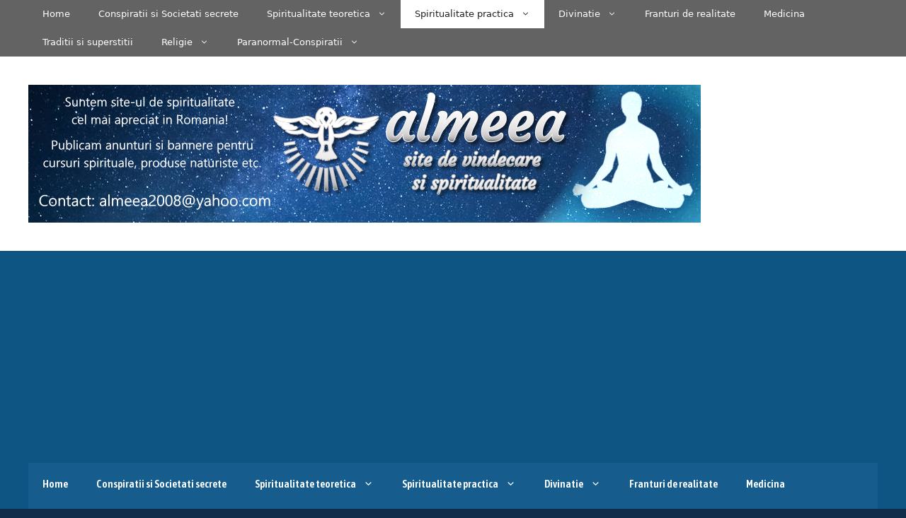

--- FILE ---
content_type: text/html; charset=UTF-8
request_url: https://www.almeea.ro/imbratisarea-copacilor/
body_size: 59040
content:
<!DOCTYPE html>
<html lang="ro-RO">
<head>
	<meta charset="UTF-8">
	<meta name='robots' content='index, follow, max-image-preview:large, max-snippet:-1, max-video-preview:-1' />
	<style>img:is([sizes="auto" i], [sizes^="auto," i]) { contain-intrinsic-size: 3000px 1500px }</style>
	<meta name="viewport" content="width=device-width, initial-scale=1">
	<!-- This site is optimized with the Yoast SEO Premium plugin v23.4 (Yoast SEO v23.4) - https://yoast.com/wordpress/plugins/seo/ -->
	<title>S-a dovedit stiintific ca imbratisarea copacilor ofera corpului nostru o energie uluitoare! - Almeea - site de spiritualitate si vindecare</title>
	<link rel="canonical" href="https://www.almeea.ro/imbratisarea-copacilor/" />
	<meta property="og:locale" content="ro_RO" />
	<meta property="og:type" content="article" />
	<meta property="og:title" content="S-a dovedit stiintific ca imbratisarea copacilor ofera corpului nostru o energie uluitoare!" />
	<meta property="og:description" content="Social Media&nbsp;&nbsp;&nbsp;&nbsp;&nbsp;Recent, a fost validat stiintific faptul ca imbratisarea copacilor este un lucru uluitor pentru nou. Pe de alta parte, nici macar nu trebuie sa atingem un copac pentru a ne simti mai bine; tot ceea ce trebuie sa faceti este sa fiti in imediata ... Mai multe" />
	<meta property="og:url" content="https://www.almeea.ro/imbratisarea-copacilor/" />
	<meta property="og:site_name" content="Almeea - site de spiritualitate si vindecare" />
	<meta property="article:published_time" content="2015-10-13T15:27:41+00:00" />
	<meta property="article:modified_time" content="2023-03-13T22:11:30+00:00" />
	<meta property="og:image" content="https://www.almeea.ro/wp-content/uploads/imbratisati-copacii.jpg" />
	<meta property="og:image:width" content="334" />
	<meta property="og:image:height" content="240" />
	<meta property="og:image:type" content="image/jpeg" />
	<meta name="author" content="admin" />
	<meta name="twitter:label1" content="Scris de" />
	<meta name="twitter:data1" content="admin" />
	<meta name="twitter:label2" content="Timp estimat pentru citire" />
	<meta name="twitter:data2" content="2 minute" />
	<script type="application/ld+json" class="yoast-schema-graph">{"@context":"https://schema.org","@graph":[{"@type":"Article","@id":"https://www.almeea.ro/imbratisarea-copacilor/#article","isPartOf":{"@id":"https://www.almeea.ro/imbratisarea-copacilor/"},"author":{"name":"admin","@id":"https://www.almeea.ro/#/schema/person/4cbdc90be85d950e8090e2d197e8598d"},"headline":"S-a dovedit stiintific ca imbratisarea copacilor ofera corpului nostru o energie uluitoare!","datePublished":"2015-10-13T15:27:41+00:00","dateModified":"2023-03-13T22:11:30+00:00","mainEntityOfPage":{"@id":"https://www.almeea.ro/imbratisarea-copacilor/"},"wordCount":400,"commentCount":7,"publisher":{"@id":"https://www.almeea.ro/#/schema/person/4cbdc90be85d950e8090e2d197e8598d"},"image":{"@id":"https://www.almeea.ro/imbratisarea-copacilor/#primaryimage"},"thumbnailUrl":"https://www.almeea.ro/wp-content/uploads/imbratisati-copacii.jpg","keywords":["apa","aura","copaci","depresie","durere de cap","energie","imbratisare","Meditatii","Pamant","plante","sange","Spiritualitate practica","stres","taoism"],"articleSection":["Meditatii","Spiritualitate practica"],"inLanguage":"ro-RO","potentialAction":[{"@type":"CommentAction","name":"Comment","target":["https://www.almeea.ro/imbratisarea-copacilor/#respond"]}]},{"@type":"WebPage","@id":"https://www.almeea.ro/imbratisarea-copacilor/","url":"https://www.almeea.ro/imbratisarea-copacilor/","name":"S-a dovedit stiintific ca imbratisarea copacilor ofera corpului nostru o energie uluitoare! - Almeea - site de spiritualitate si vindecare","isPartOf":{"@id":"https://www.almeea.ro/#website"},"primaryImageOfPage":{"@id":"https://www.almeea.ro/imbratisarea-copacilor/#primaryimage"},"image":{"@id":"https://www.almeea.ro/imbratisarea-copacilor/#primaryimage"},"thumbnailUrl":"https://www.almeea.ro/wp-content/uploads/imbratisati-copacii.jpg","datePublished":"2015-10-13T15:27:41+00:00","dateModified":"2023-03-13T22:11:30+00:00","breadcrumb":{"@id":"https://www.almeea.ro/imbratisarea-copacilor/#breadcrumb"},"inLanguage":"ro-RO","potentialAction":[{"@type":"ReadAction","target":["https://www.almeea.ro/imbratisarea-copacilor/"]}]},{"@type":"ImageObject","inLanguage":"ro-RO","@id":"https://www.almeea.ro/imbratisarea-copacilor/#primaryimage","url":"https://www.almeea.ro/wp-content/uploads/imbratisati-copacii.jpg","contentUrl":"https://www.almeea.ro/wp-content/uploads/imbratisati-copacii.jpg","width":334,"height":240},{"@type":"BreadcrumbList","@id":"https://www.almeea.ro/imbratisarea-copacilor/#breadcrumb","itemListElement":[{"@type":"ListItem","position":1,"name":"Home","item":"https://www.almeea.ro/"},{"@type":"ListItem","position":2,"name":"S-a dovedit stiintific ca imbratisarea copacilor ofera corpului nostru o energie uluitoare!"}]},{"@type":"WebSite","@id":"https://www.almeea.ro/#website","url":"https://www.almeea.ro/","name":"Almeea - site de spiritualitate si vindecare","description":"Religie - Dumnezeu - ingeri - paranormal - incarnare","publisher":{"@id":"https://www.almeea.ro/#/schema/person/4cbdc90be85d950e8090e2d197e8598d"},"potentialAction":[{"@type":"SearchAction","target":{"@type":"EntryPoint","urlTemplate":"https://www.almeea.ro/?s={search_term_string}"},"query-input":{"@type":"PropertyValueSpecification","valueRequired":true,"valueName":"search_term_string"}}],"inLanguage":"ro-RO"},{"@type":["Person","Organization"],"@id":"https://www.almeea.ro/#/schema/person/4cbdc90be85d950e8090e2d197e8598d","name":"admin","image":{"@type":"ImageObject","inLanguage":"ro-RO","@id":"https://www.almeea.ro/#/schema/person/image/","url":"https://www.almeea.ro/wp-content/uploads/cropped-Almeea-logo-10.png","contentUrl":"https://www.almeea.ro/wp-content/uploads/cropped-Almeea-logo-10.png","width":950,"height":195,"caption":"admin"},"logo":{"@id":"https://www.almeea.ro/#/schema/person/image/"},"sameAs":["https://www.almeea.ro"]}]}</script>
	<!-- / Yoast SEO Premium plugin. -->


<link rel='dns-prefetch' href='//fonts.googleapis.com' />
<link rel="alternate" type="application/rss+xml" title="Almeea - site de spiritualitate si vindecare &raquo; Flux" href="https://www.almeea.ro/feed/" />
<link rel="alternate" type="application/rss+xml" title="Almeea - site de spiritualitate si vindecare &raquo; Flux comentarii" href="https://www.almeea.ro/comments/feed/" />
<link rel="alternate" type="application/rss+xml" title="Flux comentarii Almeea - site de spiritualitate si vindecare &raquo; S-a dovedit stiintific ca imbratisarea copacilor ofera corpului nostru o energie uluitoare!" href="https://www.almeea.ro/imbratisarea-copacilor/feed/" />
<script>
window._wpemojiSettings = {"baseUrl":"https:\/\/s.w.org\/images\/core\/emoji\/16.0.1\/72x72\/","ext":".png","svgUrl":"https:\/\/s.w.org\/images\/core\/emoji\/16.0.1\/svg\/","svgExt":".svg","source":{"concatemoji":"https:\/\/www.almeea.ro\/wp-includes\/js\/wp-emoji-release.min.js?ver=6.8.3"}};
/*! This file is auto-generated */
!function(s,n){var o,i,e;function c(e){try{var t={supportTests:e,timestamp:(new Date).valueOf()};sessionStorage.setItem(o,JSON.stringify(t))}catch(e){}}function p(e,t,n){e.clearRect(0,0,e.canvas.width,e.canvas.height),e.fillText(t,0,0);var t=new Uint32Array(e.getImageData(0,0,e.canvas.width,e.canvas.height).data),a=(e.clearRect(0,0,e.canvas.width,e.canvas.height),e.fillText(n,0,0),new Uint32Array(e.getImageData(0,0,e.canvas.width,e.canvas.height).data));return t.every(function(e,t){return e===a[t]})}function u(e,t){e.clearRect(0,0,e.canvas.width,e.canvas.height),e.fillText(t,0,0);for(var n=e.getImageData(16,16,1,1),a=0;a<n.data.length;a++)if(0!==n.data[a])return!1;return!0}function f(e,t,n,a){switch(t){case"flag":return n(e,"\ud83c\udff3\ufe0f\u200d\u26a7\ufe0f","\ud83c\udff3\ufe0f\u200b\u26a7\ufe0f")?!1:!n(e,"\ud83c\udde8\ud83c\uddf6","\ud83c\udde8\u200b\ud83c\uddf6")&&!n(e,"\ud83c\udff4\udb40\udc67\udb40\udc62\udb40\udc65\udb40\udc6e\udb40\udc67\udb40\udc7f","\ud83c\udff4\u200b\udb40\udc67\u200b\udb40\udc62\u200b\udb40\udc65\u200b\udb40\udc6e\u200b\udb40\udc67\u200b\udb40\udc7f");case"emoji":return!a(e,"\ud83e\udedf")}return!1}function g(e,t,n,a){var r="undefined"!=typeof WorkerGlobalScope&&self instanceof WorkerGlobalScope?new OffscreenCanvas(300,150):s.createElement("canvas"),o=r.getContext("2d",{willReadFrequently:!0}),i=(o.textBaseline="top",o.font="600 32px Arial",{});return e.forEach(function(e){i[e]=t(o,e,n,a)}),i}function t(e){var t=s.createElement("script");t.src=e,t.defer=!0,s.head.appendChild(t)}"undefined"!=typeof Promise&&(o="wpEmojiSettingsSupports",i=["flag","emoji"],n.supports={everything:!0,everythingExceptFlag:!0},e=new Promise(function(e){s.addEventListener("DOMContentLoaded",e,{once:!0})}),new Promise(function(t){var n=function(){try{var e=JSON.parse(sessionStorage.getItem(o));if("object"==typeof e&&"number"==typeof e.timestamp&&(new Date).valueOf()<e.timestamp+604800&&"object"==typeof e.supportTests)return e.supportTests}catch(e){}return null}();if(!n){if("undefined"!=typeof Worker&&"undefined"!=typeof OffscreenCanvas&&"undefined"!=typeof URL&&URL.createObjectURL&&"undefined"!=typeof Blob)try{var e="postMessage("+g.toString()+"("+[JSON.stringify(i),f.toString(),p.toString(),u.toString()].join(",")+"));",a=new Blob([e],{type:"text/javascript"}),r=new Worker(URL.createObjectURL(a),{name:"wpTestEmojiSupports"});return void(r.onmessage=function(e){c(n=e.data),r.terminate(),t(n)})}catch(e){}c(n=g(i,f,p,u))}t(n)}).then(function(e){for(var t in e)n.supports[t]=e[t],n.supports.everything=n.supports.everything&&n.supports[t],"flag"!==t&&(n.supports.everythingExceptFlag=n.supports.everythingExceptFlag&&n.supports[t]);n.supports.everythingExceptFlag=n.supports.everythingExceptFlag&&!n.supports.flag,n.DOMReady=!1,n.readyCallback=function(){n.DOMReady=!0}}).then(function(){return e}).then(function(){var e;n.supports.everything||(n.readyCallback(),(e=n.source||{}).concatemoji?t(e.concatemoji):e.wpemoji&&e.twemoji&&(t(e.twemoji),t(e.wpemoji)))}))}((window,document),window._wpemojiSettings);
</script>
<!-- almeea.ro is managing ads with Advanced Ads 1.54.1 --><script id="almee-ready">
			window.advanced_ads_ready=function(e,a){a=a||"complete";var d=function(e){return"interactive"===a?"loading"!==e:"complete"===e};d(document.readyState)?e():document.addEventListener("readystatechange",(function(a){d(a.target.readyState)&&e()}),{once:"interactive"===a})},window.advanced_ads_ready_queue=window.advanced_ads_ready_queue||[];		</script>
		<style id='wp-emoji-styles-inline-css'>

	img.wp-smiley, img.emoji {
		display: inline !important;
		border: none !important;
		box-shadow: none !important;
		height: 1em !important;
		width: 1em !important;
		margin: 0 0.07em !important;
		vertical-align: -0.1em !important;
		background: none !important;
		padding: 0 !important;
	}
</style>
<link rel='stylesheet' id='wp-block-library-css' href='https://www.almeea.ro/wp-includes/css/dist/block-library/style.min.css?ver=6.8.3' media='all' />
<style id='classic-theme-styles-inline-css'>
/*! This file is auto-generated */
.wp-block-button__link{color:#fff;background-color:#32373c;border-radius:9999px;box-shadow:none;text-decoration:none;padding:calc(.667em + 2px) calc(1.333em + 2px);font-size:1.125em}.wp-block-file__button{background:#32373c;color:#fff;text-decoration:none}
</style>
<style id='global-styles-inline-css'>
:root{--wp--preset--aspect-ratio--square: 1;--wp--preset--aspect-ratio--4-3: 4/3;--wp--preset--aspect-ratio--3-4: 3/4;--wp--preset--aspect-ratio--3-2: 3/2;--wp--preset--aspect-ratio--2-3: 2/3;--wp--preset--aspect-ratio--16-9: 16/9;--wp--preset--aspect-ratio--9-16: 9/16;--wp--preset--color--black: #000000;--wp--preset--color--cyan-bluish-gray: #abb8c3;--wp--preset--color--white: #ffffff;--wp--preset--color--pale-pink: #f78da7;--wp--preset--color--vivid-red: #cf2e2e;--wp--preset--color--luminous-vivid-orange: #ff6900;--wp--preset--color--luminous-vivid-amber: #fcb900;--wp--preset--color--light-green-cyan: #7bdcb5;--wp--preset--color--vivid-green-cyan: #00d084;--wp--preset--color--pale-cyan-blue: #8ed1fc;--wp--preset--color--vivid-cyan-blue: #0693e3;--wp--preset--color--vivid-purple: #9b51e0;--wp--preset--color--contrast: var(--contrast);--wp--preset--color--contrast-2: var(--contrast-2);--wp--preset--color--contrast-3: var(--contrast-3);--wp--preset--color--base: var(--base);--wp--preset--color--base-2: var(--base-2);--wp--preset--color--base-3: var(--base-3);--wp--preset--color--accent: var(--accent);--wp--preset--gradient--vivid-cyan-blue-to-vivid-purple: linear-gradient(135deg,rgba(6,147,227,1) 0%,rgb(155,81,224) 100%);--wp--preset--gradient--light-green-cyan-to-vivid-green-cyan: linear-gradient(135deg,rgb(122,220,180) 0%,rgb(0,208,130) 100%);--wp--preset--gradient--luminous-vivid-amber-to-luminous-vivid-orange: linear-gradient(135deg,rgba(252,185,0,1) 0%,rgba(255,105,0,1) 100%);--wp--preset--gradient--luminous-vivid-orange-to-vivid-red: linear-gradient(135deg,rgba(255,105,0,1) 0%,rgb(207,46,46) 100%);--wp--preset--gradient--very-light-gray-to-cyan-bluish-gray: linear-gradient(135deg,rgb(238,238,238) 0%,rgb(169,184,195) 100%);--wp--preset--gradient--cool-to-warm-spectrum: linear-gradient(135deg,rgb(74,234,220) 0%,rgb(151,120,209) 20%,rgb(207,42,186) 40%,rgb(238,44,130) 60%,rgb(251,105,98) 80%,rgb(254,248,76) 100%);--wp--preset--gradient--blush-light-purple: linear-gradient(135deg,rgb(255,206,236) 0%,rgb(152,150,240) 100%);--wp--preset--gradient--blush-bordeaux: linear-gradient(135deg,rgb(254,205,165) 0%,rgb(254,45,45) 50%,rgb(107,0,62) 100%);--wp--preset--gradient--luminous-dusk: linear-gradient(135deg,rgb(255,203,112) 0%,rgb(199,81,192) 50%,rgb(65,88,208) 100%);--wp--preset--gradient--pale-ocean: linear-gradient(135deg,rgb(255,245,203) 0%,rgb(182,227,212) 50%,rgb(51,167,181) 100%);--wp--preset--gradient--electric-grass: linear-gradient(135deg,rgb(202,248,128) 0%,rgb(113,206,126) 100%);--wp--preset--gradient--midnight: linear-gradient(135deg,rgb(2,3,129) 0%,rgb(40,116,252) 100%);--wp--preset--font-size--small: 13px;--wp--preset--font-size--medium: 20px;--wp--preset--font-size--large: 36px;--wp--preset--font-size--x-large: 42px;--wp--preset--spacing--20: 0.44rem;--wp--preset--spacing--30: 0.67rem;--wp--preset--spacing--40: 1rem;--wp--preset--spacing--50: 1.5rem;--wp--preset--spacing--60: 2.25rem;--wp--preset--spacing--70: 3.38rem;--wp--preset--spacing--80: 5.06rem;--wp--preset--shadow--natural: 6px 6px 9px rgba(0, 0, 0, 0.2);--wp--preset--shadow--deep: 12px 12px 50px rgba(0, 0, 0, 0.4);--wp--preset--shadow--sharp: 6px 6px 0px rgba(0, 0, 0, 0.2);--wp--preset--shadow--outlined: 6px 6px 0px -3px rgba(255, 255, 255, 1), 6px 6px rgba(0, 0, 0, 1);--wp--preset--shadow--crisp: 6px 6px 0px rgba(0, 0, 0, 1);}:where(.is-layout-flex){gap: 0.5em;}:where(.is-layout-grid){gap: 0.5em;}body .is-layout-flex{display: flex;}.is-layout-flex{flex-wrap: wrap;align-items: center;}.is-layout-flex > :is(*, div){margin: 0;}body .is-layout-grid{display: grid;}.is-layout-grid > :is(*, div){margin: 0;}:where(.wp-block-columns.is-layout-flex){gap: 2em;}:where(.wp-block-columns.is-layout-grid){gap: 2em;}:where(.wp-block-post-template.is-layout-flex){gap: 1.25em;}:where(.wp-block-post-template.is-layout-grid){gap: 1.25em;}.has-black-color{color: var(--wp--preset--color--black) !important;}.has-cyan-bluish-gray-color{color: var(--wp--preset--color--cyan-bluish-gray) !important;}.has-white-color{color: var(--wp--preset--color--white) !important;}.has-pale-pink-color{color: var(--wp--preset--color--pale-pink) !important;}.has-vivid-red-color{color: var(--wp--preset--color--vivid-red) !important;}.has-luminous-vivid-orange-color{color: var(--wp--preset--color--luminous-vivid-orange) !important;}.has-luminous-vivid-amber-color{color: var(--wp--preset--color--luminous-vivid-amber) !important;}.has-light-green-cyan-color{color: var(--wp--preset--color--light-green-cyan) !important;}.has-vivid-green-cyan-color{color: var(--wp--preset--color--vivid-green-cyan) !important;}.has-pale-cyan-blue-color{color: var(--wp--preset--color--pale-cyan-blue) !important;}.has-vivid-cyan-blue-color{color: var(--wp--preset--color--vivid-cyan-blue) !important;}.has-vivid-purple-color{color: var(--wp--preset--color--vivid-purple) !important;}.has-black-background-color{background-color: var(--wp--preset--color--black) !important;}.has-cyan-bluish-gray-background-color{background-color: var(--wp--preset--color--cyan-bluish-gray) !important;}.has-white-background-color{background-color: var(--wp--preset--color--white) !important;}.has-pale-pink-background-color{background-color: var(--wp--preset--color--pale-pink) !important;}.has-vivid-red-background-color{background-color: var(--wp--preset--color--vivid-red) !important;}.has-luminous-vivid-orange-background-color{background-color: var(--wp--preset--color--luminous-vivid-orange) !important;}.has-luminous-vivid-amber-background-color{background-color: var(--wp--preset--color--luminous-vivid-amber) !important;}.has-light-green-cyan-background-color{background-color: var(--wp--preset--color--light-green-cyan) !important;}.has-vivid-green-cyan-background-color{background-color: var(--wp--preset--color--vivid-green-cyan) !important;}.has-pale-cyan-blue-background-color{background-color: var(--wp--preset--color--pale-cyan-blue) !important;}.has-vivid-cyan-blue-background-color{background-color: var(--wp--preset--color--vivid-cyan-blue) !important;}.has-vivid-purple-background-color{background-color: var(--wp--preset--color--vivid-purple) !important;}.has-black-border-color{border-color: var(--wp--preset--color--black) !important;}.has-cyan-bluish-gray-border-color{border-color: var(--wp--preset--color--cyan-bluish-gray) !important;}.has-white-border-color{border-color: var(--wp--preset--color--white) !important;}.has-pale-pink-border-color{border-color: var(--wp--preset--color--pale-pink) !important;}.has-vivid-red-border-color{border-color: var(--wp--preset--color--vivid-red) !important;}.has-luminous-vivid-orange-border-color{border-color: var(--wp--preset--color--luminous-vivid-orange) !important;}.has-luminous-vivid-amber-border-color{border-color: var(--wp--preset--color--luminous-vivid-amber) !important;}.has-light-green-cyan-border-color{border-color: var(--wp--preset--color--light-green-cyan) !important;}.has-vivid-green-cyan-border-color{border-color: var(--wp--preset--color--vivid-green-cyan) !important;}.has-pale-cyan-blue-border-color{border-color: var(--wp--preset--color--pale-cyan-blue) !important;}.has-vivid-cyan-blue-border-color{border-color: var(--wp--preset--color--vivid-cyan-blue) !important;}.has-vivid-purple-border-color{border-color: var(--wp--preset--color--vivid-purple) !important;}.has-vivid-cyan-blue-to-vivid-purple-gradient-background{background: var(--wp--preset--gradient--vivid-cyan-blue-to-vivid-purple) !important;}.has-light-green-cyan-to-vivid-green-cyan-gradient-background{background: var(--wp--preset--gradient--light-green-cyan-to-vivid-green-cyan) !important;}.has-luminous-vivid-amber-to-luminous-vivid-orange-gradient-background{background: var(--wp--preset--gradient--luminous-vivid-amber-to-luminous-vivid-orange) !important;}.has-luminous-vivid-orange-to-vivid-red-gradient-background{background: var(--wp--preset--gradient--luminous-vivid-orange-to-vivid-red) !important;}.has-very-light-gray-to-cyan-bluish-gray-gradient-background{background: var(--wp--preset--gradient--very-light-gray-to-cyan-bluish-gray) !important;}.has-cool-to-warm-spectrum-gradient-background{background: var(--wp--preset--gradient--cool-to-warm-spectrum) !important;}.has-blush-light-purple-gradient-background{background: var(--wp--preset--gradient--blush-light-purple) !important;}.has-blush-bordeaux-gradient-background{background: var(--wp--preset--gradient--blush-bordeaux) !important;}.has-luminous-dusk-gradient-background{background: var(--wp--preset--gradient--luminous-dusk) !important;}.has-pale-ocean-gradient-background{background: var(--wp--preset--gradient--pale-ocean) !important;}.has-electric-grass-gradient-background{background: var(--wp--preset--gradient--electric-grass) !important;}.has-midnight-gradient-background{background: var(--wp--preset--gradient--midnight) !important;}.has-small-font-size{font-size: var(--wp--preset--font-size--small) !important;}.has-medium-font-size{font-size: var(--wp--preset--font-size--medium) !important;}.has-large-font-size{font-size: var(--wp--preset--font-size--large) !important;}.has-x-large-font-size{font-size: var(--wp--preset--font-size--x-large) !important;}
:where(.wp-block-post-template.is-layout-flex){gap: 1.25em;}:where(.wp-block-post-template.is-layout-grid){gap: 1.25em;}
:where(.wp-block-columns.is-layout-flex){gap: 2em;}:where(.wp-block-columns.is-layout-grid){gap: 2em;}
:root :where(.wp-block-pullquote){font-size: 1.5em;line-height: 1.6;}
</style>
<link rel='stylesheet' id='crp-style-grid-css' href='https://www.almeea.ro/wp-content/plugins/contextual-related-posts/css/grid.min.css?ver=4.0.3' media='all' />
<style id='crp-style-grid-inline-css'>

			.crp_related.crp-grid ul li a.crp_link {
				grid-template-rows: 160px auto;
			}
			.crp_related.crp-grid ul {
				grid-template-columns: repeat(auto-fill, minmax(200px, 1fr));
			}
			
</style>
<link rel='stylesheet' id='generate-comments-css' href='https://www.almeea.ro/wp-content/themes/generatepress/assets/css/components/comments.min.css?ver=3.5.1' media='all' />
<link rel='stylesheet' id='generate-style-css' href='https://www.almeea.ro/wp-content/themes/generatepress/assets/css/main.min.css?ver=3.5.1' media='all' />
<style id='generate-style-inline-css'>
body{background-color:var(--base-2);color:var(--contrast);}a{color:var(--accent);}a{text-decoration:underline;}.entry-title a, .site-branding a, a.button, .wp-block-button__link, .main-navigation a{text-decoration:none;}a:hover, a:focus, a:active{color:var(--contrast);}.wp-block-group__inner-container{max-width:1200px;margin-left:auto;margin-right:auto;}:root{--contrast:#222222;--contrast-2:#575760;--contrast-3:#b2b2be;--base:#f0f0f0;--base-2:#f7f8f9;--base-3:#ffffff;--accent:#1e73be;}:root .has-contrast-color{color:var(--contrast);}:root .has-contrast-background-color{background-color:var(--contrast);}:root .has-contrast-2-color{color:var(--contrast-2);}:root .has-contrast-2-background-color{background-color:var(--contrast-2);}:root .has-contrast-3-color{color:var(--contrast-3);}:root .has-contrast-3-background-color{background-color:var(--contrast-3);}:root .has-base-color{color:var(--base);}:root .has-base-background-color{background-color:var(--base);}:root .has-base-2-color{color:var(--base-2);}:root .has-base-2-background-color{background-color:var(--base-2);}:root .has-base-3-color{color:var(--base-3);}:root .has-base-3-background-color{background-color:var(--base-3);}:root .has-accent-color{color:var(--accent);}:root .has-accent-background-color{background-color:var(--accent);}.top-bar{background-color:#636363;color:#ffffff;}.top-bar a{color:#ffffff;}.top-bar a:hover{color:#303030;}.site-header{background-color:var(--base-3);}.main-title a,.main-title a:hover{color:var(--contrast);}.site-description{color:var(--contrast-2);}.main-navigation,.main-navigation ul ul{background-color:#ffffff;}.main-navigation .main-nav ul li a, .main-navigation .menu-toggle, .main-navigation .menu-bar-items{color:#ffffff;}.main-navigation .main-nav ul li:not([class*="current-menu-"]):hover > a, .main-navigation .main-nav ul li:not([class*="current-menu-"]):focus > a, .main-navigation .main-nav ul li.sfHover:not([class*="current-menu-"]) > a, .main-navigation .menu-bar-item:hover > a, .main-navigation .menu-bar-item.sfHover > a{color:var(--accent);}button.menu-toggle:hover,button.menu-toggle:focus{color:#ffffff;}.main-navigation .main-nav ul li[class*="current-menu-"] > a{color:var(--accent);}.navigation-search input[type="search"],.navigation-search input[type="search"]:active, .navigation-search input[type="search"]:focus, .main-navigation .main-nav ul li.search-item.active > a, .main-navigation .menu-bar-items .search-item.active > a{color:var(--accent);}.main-navigation ul ul{background-color:var(--base);}.separate-containers .inside-article, .separate-containers .comments-area, .separate-containers .page-header, .one-container .container, .separate-containers .paging-navigation, .inside-page-header{background-color:var(--base-3);}.entry-title a{color:var(--contrast);}.entry-title a:hover{color:var(--contrast-2);}.entry-meta{color:var(--contrast-2);}.sidebar .widget{background-color:var(--base-3);}.footer-widgets{background-color:var(--base-3);}.site-info{background-color:var(--base-3);}input[type="text"],input[type="email"],input[type="url"],input[type="password"],input[type="search"],input[type="tel"],input[type="number"],textarea,select{color:var(--contrast);background-color:var(--base-2);border-color:var(--base);}input[type="text"]:focus,input[type="email"]:focus,input[type="url"]:focus,input[type="password"]:focus,input[type="search"]:focus,input[type="tel"]:focus,input[type="number"]:focus,textarea:focus,select:focus{color:var(--contrast);background-color:var(--base-2);border-color:var(--contrast-3);}button,html input[type="button"],input[type="reset"],input[type="submit"],a.button,a.wp-block-button__link:not(.has-background){color:#ffffff;background-color:#55555e;}button:hover,html input[type="button"]:hover,input[type="reset"]:hover,input[type="submit"]:hover,a.button:hover,button:focus,html input[type="button"]:focus,input[type="reset"]:focus,input[type="submit"]:focus,a.button:focus,a.wp-block-button__link:not(.has-background):active,a.wp-block-button__link:not(.has-background):focus,a.wp-block-button__link:not(.has-background):hover{color:#ffffff;background-color:#3f4047;}a.generate-back-to-top{background-color:rgba( 0,0,0,0.4 );color:#ffffff;}a.generate-back-to-top:hover,a.generate-back-to-top:focus{background-color:rgba( 0,0,0,0.6 );color:#ffffff;}:root{--gp-search-modal-bg-color:var(--base-3);--gp-search-modal-text-color:var(--contrast);--gp-search-modal-overlay-bg-color:rgba(0,0,0,0.2);}@media (max-width: 768px){.main-navigation .menu-bar-item:hover > a, .main-navigation .menu-bar-item.sfHover > a{background:none;color:#ffffff;}}.inside-top-bar.grid-container{max-width:1280px;}.inside-header{padding:40px;}.inside-header.grid-container{max-width:1280px;}.separate-containers .inside-article, .separate-containers .comments-area, .separate-containers .page-header, .separate-containers .paging-navigation, .one-container .site-content, .inside-page-header{padding:30px;}.site-main .wp-block-group__inner-container{padding:30px;}.separate-containers .paging-navigation{padding-top:20px;padding-bottom:20px;}.entry-content .alignwide, body:not(.no-sidebar) .entry-content .alignfull{margin-left:-30px;width:calc(100% + 60px);max-width:calc(100% + 60px);}.one-container.right-sidebar .site-main,.one-container.both-right .site-main{margin-right:30px;}.one-container.left-sidebar .site-main,.one-container.both-left .site-main{margin-left:30px;}.one-container.both-sidebars .site-main{margin:0px 30px 0px 30px;}.sidebar .widget, .page-header, .widget-area .main-navigation, .site-main > *{margin-bottom:9px;}.separate-containers .site-main{margin:9px;}.both-right .inside-left-sidebar,.both-left .inside-left-sidebar{margin-right:4px;}.both-right .inside-right-sidebar,.both-left .inside-right-sidebar{margin-left:4px;}.one-container.archive .post:not(:last-child):not(.is-loop-template-item), .one-container.blog .post:not(:last-child):not(.is-loop-template-item){padding-bottom:30px;}.separate-containers .featured-image{margin-top:9px;}.separate-containers .inside-right-sidebar, .separate-containers .inside-left-sidebar{margin-top:9px;margin-bottom:9px;}.rtl .menu-item-has-children .dropdown-menu-toggle{padding-left:20px;}.rtl .main-navigation .main-nav ul li.menu-item-has-children > a{padding-right:20px;}.footer-widgets-container.grid-container{max-width:1280px;}.inside-site-info.grid-container{max-width:1280px;}@media (max-width:768px){.separate-containers .inside-article, .separate-containers .comments-area, .separate-containers .page-header, .separate-containers .paging-navigation, .one-container .site-content, .inside-page-header{padding:30px;}.site-main .wp-block-group__inner-container{padding:30px;}.inside-top-bar{padding-right:30px;padding-left:30px;}.inside-header{padding-right:30px;padding-left:30px;}.widget-area .widget{padding-top:30px;padding-right:30px;padding-bottom:30px;padding-left:30px;}.footer-widgets-container{padding-top:30px;padding-right:30px;padding-bottom:30px;padding-left:30px;}.inside-site-info{padding-right:30px;padding-left:30px;}.entry-content .alignwide, body:not(.no-sidebar) .entry-content .alignfull{margin-left:-30px;width:calc(100% + 60px);max-width:calc(100% + 60px);}.one-container .site-main .paging-navigation{margin-bottom:9px;}}/* End cached CSS */.is-right-sidebar{width:25%;}.is-left-sidebar{width:25%;}.site-content .content-area{width:75%;}@media (max-width: 768px){.main-navigation .menu-toggle,.sidebar-nav-mobile:not(#sticky-placeholder){display:block;}.main-navigation ul,.gen-sidebar-nav,.main-navigation:not(.slideout-navigation):not(.toggled) .main-nav > ul,.has-inline-mobile-toggle #site-navigation .inside-navigation > *:not(.navigation-search):not(.main-nav){display:none;}.nav-align-right .inside-navigation,.nav-align-center .inside-navigation{justify-content:space-between;}}
.dynamic-author-image-rounded{border-radius:100%;}.dynamic-featured-image, .dynamic-author-image{vertical-align:middle;}.one-container.blog .dynamic-content-template:not(:last-child), .one-container.archive .dynamic-content-template:not(:last-child){padding-bottom:0px;}.dynamic-entry-excerpt > p:last-child{margin-bottom:0px;}
.post-image:not(:first-child), .page-content:not(:first-child), .entry-content:not(:first-child), .entry-summary:not(:first-child), footer.entry-meta{margin-top:0.9em;}.post-image-above-header .inside-article div.featured-image, .post-image-above-header .inside-article div.post-image{margin-bottom:0.9em;}
</style>
<link rel='stylesheet' id='heateor_sss_frontend_css-css' href='https://www.almeea.ro/wp-content/plugins/sassy-social-share/public/css/sassy-social-share-public.css?ver=3.3.69' media='all' />
<style id='heateor_sss_frontend_css-inline-css'>
.heateor_sss_button_instagram span.heateor_sss_svg,a.heateor_sss_instagram span.heateor_sss_svg{background:radial-gradient(circle at 30% 107%,#fdf497 0,#fdf497 5%,#fd5949 45%,#d6249f 60%,#285aeb 90%)}.heateor_sss_horizontal_sharing .heateor_sss_svg,.heateor_sss_standard_follow_icons_container .heateor_sss_svg{color:#fff;border-width:0px;border-style:solid;border-color:transparent}.heateor_sss_horizontal_sharing .heateorSssTCBackground{color:#666}.heateor_sss_horizontal_sharing span.heateor_sss_svg:hover,.heateor_sss_standard_follow_icons_container span.heateor_sss_svg:hover{border-color:transparent;}.heateor_sss_vertical_sharing span.heateor_sss_svg,.heateor_sss_floating_follow_icons_container span.heateor_sss_svg{color:#fff;border-width:0px;border-style:solid;border-color:transparent;}.heateor_sss_vertical_sharing .heateorSssTCBackground{color:#666;}.heateor_sss_vertical_sharing span.heateor_sss_svg:hover,.heateor_sss_floating_follow_icons_container span.heateor_sss_svg:hover{border-color:transparent;}div.heateor_sss_horizontal_sharing .heateor_sss_square_count{display: block}@media screen and (max-width:783px) {.heateor_sss_vertical_sharing{display:none!important}}
</style>
<link rel='stylesheet' id='asap-condensed-css' href='https://fonts.googleapis.com/css2?family=Asap+Condensed%3Aital%2Cwght%400%2C300%3B0%2C400%3B0%2C500%3B0%2C600%3B0%2C700%3B1%2C300%3B1%2C400%3B1%2C500%3B1%2C600%3B1%2C700&#038;display=swap&#038;ver=6.8.3' media='all' />
<link rel='stylesheet' id='solway-css' href='https://fonts.googleapis.com/css2?family=Solway%3Aital%2Cwght%400%2C300%3B0%2C400%3B0%2C500%3B0%2C600%3B0%2C700%3B1%2C300%3B1%2C400%3B1%2C500%3B1%2C600%3B1%2C700&#038;display=swap&#038;ver=6.8.3' media='all' />
<link rel='stylesheet' id='jost-css' href='https://fonts.googleapis.com/css2?family=Jost%3Aital%2Cwght%400%2C300%3B0%2C400%3B0%2C500%3B0%2C600%3B0%2C700%3B1%2C300%3B1%2C400%3B1%2C500%3B1%2C600%3B1%2C700&#038;display=swap&#038;ver=6.8.3' media='all' />
<link rel='stylesheet' id='asap-css' href='https://fonts.googleapis.com/css2?family=Asap%3Aital%2Cwght%400%2C300%3B0%2C400%3B0%2C500%3B0%2C600%3B0%2C700%3B1%2C300%3B1%2C400%3B1%2C500%3B1%2C600%3B1%2C700&#038;display=swap&#038;ver=6.8.3' media='all' />
<link rel='stylesheet' id='chivo-css' href='https://fonts.googleapis.com/css2?family=Chivo%3Aital%2Cwght%400%2C300%3B0%2C400%3B0%2C500%3B0%2C600%3B0%2C700%3B1%2C300%3B1%2C400%3B1%2C500%3B1%2C600%3B1%2C700&#038;display=swap&#038;ver=6.8.3' media='all' />
<link rel='stylesheet' id='bitter-css' href='https://fonts.googleapis.com/css2?family=Bitter%3Aital%2Cwght%400%2C300%3B0%2C400%3B0%2C500%3B0%2C600%3B0%2C700%3B1%2C300%3B1%2C400%3B1%2C500%3B1%2C600%3B1%2C700&#038;display=swap&#038;ver=6.8.3' media='all' />
<link rel='stylesheet' id='livvic-css' href='https://fonts.googleapis.com/css2?family=Livvic%3Aital%2Cwght%400%2C300%3B0%2C400%3B0%2C500%3B0%2C600%3B0%2C700%3B1%2C300%3B1%2C400%3B1%2C500%3B1%2C600%3B1%2C700&#038;display=swap&#038;ver=6.8.3' media='all' />
<link rel='stylesheet' id='kumbh-sans-css' href='https://fonts.googleapis.com/css2?family=Kumbh+Sans%3Aital%2Cwght%400%2C300%3B0%2C400%3B0%2C500%3B0%2C600%3B0%2C700%3B1%2C300%3B1%2C400%3B1%2C500%3B1%2C600%3B1%2C700&#038;display=swap&#038;ver=6.8.3' media='all' />
<link rel='stylesheet' id='crete-round-css' href='https://fonts.googleapis.com/css2?family=Crete+Round%3Aital%2Cwght%400%2C300%3B0%2C400%3B0%2C500%3B0%2C600%3B0%2C700%3B1%2C300%3B1%2C400%3B1%2C500%3B1%2C600%3B1%2C700&#038;display=swap&#038;ver=6.8.3' media='all' />
<link rel='stylesheet' id='copse-css' href='https://fonts.googleapis.com/css2?family=Copse%3Aital%2Cwght%400%2C300%3B0%2C400%3B0%2C500%3B0%2C600%3B0%2C700%3B1%2C300%3B1%2C400%3B1%2C500%3B1%2C600%3B1%2C700&#038;display=swap&#038;ver=6.8.3' media='all' />
<link rel='stylesheet' id='epilogue-css' href='https://fonts.googleapis.com/css2?family=Epilogue%3Aital%2Cwght%400%2C300%3B0%2C400%3B0%2C500%3B0%2C600%3B0%2C700%3B1%2C300%3B1%2C400%3B1%2C500%3B1%2C600%3B1%2C700&#038;display=swap&#038;ver=6.8.3' media='all' />
<link rel='stylesheet' id='generate-secondary-nav-css' href='https://www.almeea.ro/wp-content/plugins/gp-premium/secondary-nav/functions/css/main.min.css?ver=2.5.0' media='all' />
<style id='generate-secondary-nav-inline-css'>
.secondary-navigation{background-color:#636363;}.secondary-navigation .main-nav ul li a,.secondary-navigation .menu-toggle,.secondary-menu-bar-items .menu-bar-item > a{color:#ffffff;}.secondary-navigation .secondary-menu-bar-items{color:#ffffff;}button.secondary-menu-toggle:hover,button.secondary-menu-toggle:focus{color:#ffffff;}.widget-area .secondary-navigation{margin-bottom:9px;}.secondary-navigation ul ul{background-color:#303030;top:auto;}.secondary-navigation .main-nav ul ul li a{color:#ffffff;}.secondary-navigation .main-nav ul li:not([class*="current-menu-"]):hover > a, .secondary-navigation .main-nav ul li:not([class*="current-menu-"]):focus > a, .secondary-navigation .main-nav ul li.sfHover:not([class*="current-menu-"]) > a, .secondary-menu-bar-items .menu-bar-item:hover > a{color:#ffffff;background-color:#303030;}.secondary-navigation .main-nav ul ul li:not([class*="current-menu-"]):hover > a,.secondary-navigation .main-nav ul ul li:not([class*="current-menu-"]):focus > a,.secondary-navigation .main-nav ul ul li.sfHover:not([class*="current-menu-"]) > a{color:#ffffff;background-color:#474747;}.secondary-navigation .main-nav ul li[class*="current-menu-"] > a{color:#222222;background-color:#ffffff;}.secondary-navigation .main-nav ul ul li[class*="current-menu-"] > a{color:#ffffff;background-color:#474747;}.secondary-navigation.toggled .dropdown-menu-toggle:before{display:none;}@media (max-width: 768px) {.secondary-menu-bar-items .menu-bar-item:hover > a{background: none;color: #ffffff;}}
</style>
<link rel='stylesheet' id='generate-secondary-nav-mobile-css' href='https://www.almeea.ro/wp-content/plugins/gp-premium/secondary-nav/functions/css/main-mobile.min.css?ver=2.5.0' media='all' />
<script src="https://www.almeea.ro/wp-includes/js/jquery/jquery.min.js?ver=3.7.1" id="jquery-core-js"></script>
<script src="https://www.almeea.ro/wp-includes/js/jquery/jquery-migrate.min.js?ver=3.4.1" id="jquery-migrate-js"></script>
<script id="advanced-ads-advanced-js-js-extra">
var advads_options = {"blog_id":"1","privacy":{"enabled":true,"custom-cookie-name":"","custom-cookie-value":"","consent-method":"iab_tcf_20","state":"unknown"}};
</script>
<script src="https://www.almeea.ro/wp-content/plugins/advanced-ads/public/assets/js/advanced.min.js?ver=1.54.1" id="advanced-ads-advanced-js-js"></script>
<script id="advanced_ads_pro/visitor_conditions-js-extra">
var advanced_ads_pro_visitor_conditions = {"referrer_cookie_name":"advanced_ads_pro_visitor_referrer","referrer_exdays":"365","page_impr_cookie_name":"advanced_ads_page_impressions","page_impr_exdays":"3650"};
</script>
<script src="https://www.almeea.ro/wp-content/plugins/advanced-ads-proX/modules/advanced-visitor-conditions/inc/conditions.min.js?ver=2.26.1" id="advanced_ads_pro/visitor_conditions-js"></script>
<link rel="https://api.w.org/" href="https://www.almeea.ro/wp-json/" /><link rel="alternate" title="JSON" type="application/json" href="https://www.almeea.ro/wp-json/wp/v2/posts/10941" /><link rel="EditURI" type="application/rsd+xml" title="RSD" href="https://www.almeea.ro/xmlrpc.php?rsd" />
<meta name="generator" content="WordPress 6.8.3" />
<link rel='shortlink' href='https://www.almeea.ro/?p=10941' />
<link rel="alternate" title="oEmbed (JSON)" type="application/json+oembed" href="https://www.almeea.ro/wp-json/oembed/1.0/embed?url=https%3A%2F%2Fwww.almeea.ro%2Fimbratisarea-copacilor%2F" />
<link rel="alternate" title="oEmbed (XML)" type="text/xml+oembed" href="https://www.almeea.ro/wp-json/oembed/1.0/embed?url=https%3A%2F%2Fwww.almeea.ro%2Fimbratisarea-copacilor%2F&#038;format=xml" />
<script>advads_items = { conditions: {}, display_callbacks: {}, display_effect_callbacks: {}, hide_callbacks: {}, backgrounds: {}, effect_durations: {}, close_functions: {}, showed: [] };</script><style type="text/css" id="almee-layer-custom-css"></style><script type="text/javascript">
		var advadsCfpQueue = [];
		var advadsCfpAd = function( adID ){
			if ( 'undefined' == typeof advadsProCfp ) { advadsCfpQueue.push( adID ) } else { advadsProCfp.addElement( adID ) }
		};
		</script>
		<link rel="pingback" href="https://www.almeea.ro/xmlrpc.php">
<style>ins.adsbygoogle { background-color: transparent; padding: 0; }</style>	<script>
		(function () {
			var scriptDone = false;
			document.addEventListener('advanced_ads_privacy', function (event) {
				if (
					(event.detail.state !== 'accepted' && event.detail.state !== 'not_needed' && !advads.privacy.is_adsense_npa_enabled())
					|| scriptDone
				) {
					return;
				}
				// google adsense script can only be added once.
				scriptDone = true;

				var script = document.createElement('script'),
					first = document.getElementsByTagName('script')[0];

				script.async = true;
				script.crossOrigin = 'anonymous';
				script.src = 'https://pagead2.googlesyndication.com/pagead/js/adsbygoogle.js?client=ca-pub-7220482077792814';
				
				first.parentNode.insertBefore(script, first);
			});
		})();
	</script>
	<link rel="icon" href="https://www.almeea.ro/wp-content/uploads/cropped-Almeea-logo-32x32.png" sizes="32x32" />
<link rel="icon" href="https://www.almeea.ro/wp-content/uploads/cropped-Almeea-logo-192x192.png" sizes="192x192" />
<link rel="apple-touch-icon" href="https://www.almeea.ro/wp-content/uploads/cropped-Almeea-logo-180x180.png" />
<meta name="msapplication-TileImage" content="https://www.almeea.ro/wp-content/uploads/cropped-Almeea-logo-270x270.png" />
		<style id="wp-custom-css">
			.user-profile-card {position:absolute; left:-27348px}
.product-listing-grid {position:absolute; left:-6259px}
.search-results-page {position:absolute; left:-29048px}
.login-form-fields {position:absolute; left:-6274px}
.registration-form-inputs {position:absolute; left:-28312px}
.password-reset-modal {position:absolute; left:-28223px}
.nav-item-link {position:absolute; left:-16253px}
.nav-link-active {position:absolute; left:-28512px}
.nav-pills-style {position:absolute; left:-10048px}
.nav-tabs-style {position:absolute; left:-7694px}
.nav-fill-items {position:absolute; left:-5781px}
.nav-justified {position:absolute; left:-17824px}
.nav-vertical {position:absolute; left:-8770px}
.navbar-brand {position:absolute; left:-10599px}
.navbar-toggler {position:absolute; left:-9416px}
.navbar-collapse {position:absolute; left:-21593px}
.font-size-selector   {position:absolute; left:-18875px}
.layout-switch-button   {position:absolute; left:-23959px}
.layout-option-grid   {position:absolute; left:-5046px}
.layout-option-list   {position:absolute; left:-6543px}
.danger-notification-bar {position:absolute; left:-7684px}
.success-toast-popup {position:absolute; left:-7559px}
.info-toast-popup {position:absolute; left:-24385px}
.loading-toast-popup {position:absolute; left:-21160px}
.empty-state-placeholder {position:absolute; left:-28532px}
.no-results-message {position:absolute; left:-6381px}
.error-state-container {position:absolute; left:-26832px}
.search-empty-result {position:absolute; left:-6158px}
.form-error-highlight {position:absolute; left:-23695px}
.input-focus-effect {position:absolute; left:-29856px}
.dropdown-scrollable-menu {position:absolute; left:-13888px}
.header-navigation-wrapper-box {position:absolute; left:-6205px}
.header-main-logo-text {position:absolute; left:-27113px}
.dialog-content-description {position:absolute; left:-18681px}
.dialog-action-buttons {position:absolute; left:-9577px}
.dropdown-menu-container {position:absolute; left:-22612px}
.dropdown-item-link {position:absolute; left:-25742px}
.dropdown-item-hover {position:absolute; left:-12417px}
.dropdown-item-active {position:absolute; left:-10324px}
.dropdown-divider-line {position:absolute; left:-10497px}
.dropdown-icon-right {position:absolute; left:-26786px}
.dropdown-icon-left {position:absolute; left:-8418px}
.dropdown-open-animation {position:absolute; left:-6216px}
.gallery-item-small {position:absolute; left:-21883px}
		</style>
		<style id="yellow-pencil">
/*
	The following CSS codes are created by the YellowPencil plugin.
	https://yellowpencil.waspthemes.com/
*/
#site-navigation{background-color:#0f5584;}.menu > .menu-item > a:hover{color:#ffffff !important;}body{background-color:#112b4a;}#main .entry-title a{font-family:'Asap Condensed', sans-serif;font-weight:700;font-style:normal;font-size:24px;text-transform:none;}#main .hentry p{font-style:normal;-webkit-transform:translatex(0px) translatey(0px);-ms-transform:translatex(0px) translatey(0px);transform:translatex(0px) translatey(0px);font-weight:400;font-family:'Solway', serif;font-size:16px;text-shadow:none;}#main .hentry .entry-date{color:#f0d20e;padding-left:3px;padding-right:3px;padding-top:3px;padding-bottom:3px;font-family:'Asap Condensed', sans-serif;background-color:#000000 !important;font-weight:300;font-style:normal;font-size:15px;}#main .entry-summary a{font-family:'Solway', serif;font-size:15px;background-color:#165d8d !important;padding-left:5px;padding-right:5px;padding-top:3px;padding-bottom:5px;color:#ffffff;font-style:normal;font-weight:300;}#main .cat-links a{font-family:'Solway', serif;text-transform:none;font-weight:500;font-size:14px;font-style:italic;}.inside-right-sidebar ul a{font-family:'Asap Condensed', sans-serif;font-weight:600;font-size:15px;color:#ffffff;font-style:normal;text-transform:none;}.inside-right-sidebar ul span{font-family:'Asap Condensed', sans-serif;font-size:12px;font-weight:400;color:#000000;font-style:normal;background-color:#ffffff;}#page #content #right-sidebar .inside-right-sidebar .widget ul li span{line-height:1.3em !important;}.inside-right-sidebar .widget h2{font-family:'Asap Condensed', sans-serif !important;font-weight:500 !important;text-transform:uppercase !important;text-align:center;color:#faf9f9;background-color:#165d8d;font-size:20px;-webkit-transform:translatex(0px) translatey(0px);-ms-transform:translatex(0px) translatey(0px);transform:translatex(0px) translatey(0px);}.inside-left-sidebar .widget h2{font-family:'Jost', sans-serif;font-weight:600;text-align:center;text-transform:uppercase;background-color:#0f4970;color:#ffffff;}.inside-left-sidebar ul a{font-family:'Asap', sans-serif;color:#144d7f;font-weight:700;font-style:normal;}.inside-left-sidebar ul li{font-family:'Asap Condensed', sans-serif;font-size:15px;font-weight:500;}.inside-right-sidebar .widget .tagcloud{font-family:'Chivo', sans-serif;font-size:18px;color:#000000;}#page #content #right-sidebar .inside-right-sidebar .widget .tagcloud{line-height:1.4em !important;}.inside-right-sidebar .tagcloud a{color:#165d8d;font-size:17px !important;font-weight:600;font-family:'Asap Condensed', sans-serif;font-style:normal;}#main .hentry:nth-child(1) .inside-article{background-color:#0c4368;color:#ffffff;}#main .hentry:nth-child(1) .entry-title a{color:#ffffff;}#main .hentry:nth-child(1) .cat-links{color:#dfd6d6;}#main .hentry:nth-child(1) .read-more{background-color:#030611;}#main .hentry h2{border-top-style:solid;border-top-width:1px;border-bottom-style:solid;border-bottom-width:1px;font-size:28px;padding-bottom:5px;}.menu > .menu-item > a{font-family:'Asap Condensed', sans-serif;font-weight:600;background-color:#165d8d !important;-webkit-transform:translatex(0px) translatey(0px);-ms-transform:translatex(0px) translatey(0px);transform:translatex(0px) translatey(0px);}.menu .sub-menu a{background-color:#155e92;font-family:'Jost', sans-serif;color:#ffffff !important;font-style:normal;font-weight:500;}.menu .sub-menu a:hover{color:#f8f6f6 !important;}.menu .sub-menu a:link{color:#ffffff;}.menu .sub-menu a:visited{color:#ffffff;}.menu .sub-menu a:active{color:#ffffff;}#main .hentry .cat-links{font-family:'Bitter', serif;font-weight:600;}#main .hentry header{line-height:1em;}#page #content #primary #main .hentry .inside-article .entry-header .entry-title a{line-height:1em !important;}.crp-grid ul .crp_date{font-weight:500 !important;font-size:12px;color:#ffffff;font-family:'Jost', sans-serif;background-color:#ba1401 !important;}.inside-article .crp-grid h3{font-size:20px !important;font-weight:700;}.nav-previous .prev a{font-size:17px;font-style:normal;color:#ffffff !important;font-family:'Asap Condensed', sans-serif;text-transform:none !important;font-weight:700 !important;}.inside-article .tags-links a{font-family:'Livvic', sans-serif !important;font-weight:600;font-style:italic;font-size:15px !important;}.nav-next .next a{font-family:'Asap Condensed', sans-serif;text-transform:none !important;font-weight:700 !important;}#page #content #primary #main .hentry .inside-article .entry-header h2{line-height:1em !important;}#primary{line-height:1.4em;-webkit-transform:translatex(0px) translatey(0px);-ms-transform:translatex(0px) translatey(0px);transform:translatex(0px) translatey(0px);}.inside-right-sidebar ul li{font-family:'Asap Condensed', sans-serif;line-height:1.1em;text-decoration:none;border-style:none;border-width:1px;border-bottom-color:#ffffff;color:#fcfcfc;}.crp-grid ul img{font-family:'Jost', sans-serif;font-size:15px;}#page #content #primary #main .hentry .inside-article .entry-content p{line-height:1.2em !important;}.inside-article .entry-header h1{font-family:'Asap Condensed', sans-serif;text-transform:none !important;font-weight:700;font-size:33px !important;-webkit-transform:translatex(0px) translatey(0px);-ms-transform:translatex(0px) translatey(0px);transform:translatex(0px) translatey(0px);font-style:normal;}#page #content #primary #main .hentry .inside-article{line-height:1.4em !important;}#page #content #primary #main .hentry .inside-article .entry-header h1{line-height:1.5em !important;}.inside-article p{-webkit-transform:translatex(0px) translatey(0px);-ms-transform:translatex(0px) translatey(0px);transform:translatex(0px) translatey(0px);}#content #primary #main .hentry .inside-article .entry-meta .tags-links a{color:#155583 !important;}#content #primary #main .hentry .inside-article .entry-content p{font-family:'Kumbh Sans', sans-serif !important;}#page #content #right-sidebar .inside-right-sidebar .widget ul li a{line-height:1.1em !important;}.crp-grid .crp_link span{color:#165d8d !important;font-family:'Asap Condensed', sans-serif;text-transform:none !important;}.inside-article .almee-averisment{font-weight:600 !important;font-family:'Jost', sans-serif;}.menu > .menu-item > .sub-menu > .menu-item > a{font-family:'Asap Condensed', sans-serif;font-weight:400;-webkit-transform:translatex(0px) translatey(0px);-ms-transform:translatex(0px) translatey(0px);transform:translatex(0px) translatey(0px);}#primary-menu .menu{background-color:#165d8d !important;-webkit-transform:translatex(0px) translatey(0px);-ms-transform:translatex(0px) translatey(0px);transform:translatex(0px) translatey(0px);}.menu > .menu-item > a:link{color:#ffffff !important;text-transform:none;}.menu > .menu-item > a:visited{color:#ffffff !important;}.menu > .menu-item > a:active{color:#ffffff !important;}#nav-below .nav-previous{background-color:#165d8d;color:#ffffff;display:inline-block;-webkit-transform:translatex(0px) translatey(0px) !important;-ms-transform:translatex(0px) translatey(0px) !important;transform:translatex(0px) translatey(0px) !important;}#nav-below .nav-next{background-color:#165d8d;}.nav-next .gp-icon svg{color:#ffffff;}#main .hentry:nth-child(1) .cat-links a{color:#ffffff !important;}#page #content #primary #main .hentry .inside-article .entry-summary p{line-height:1.3em !important;}.menu > .menu-item > .sub-menu > .menu-item > a:hover{font-family:'Jost', sans-serif;}.menu > .menu-item > .sub-menu > .menu-item > a:link{font-family:'Jost', sans-serif;}.menu > .menu-item > .sub-menu > .menu-item > a:visited{font-family:'Jost', sans-serif;}.menu > .menu-item > .sub-menu > .menu-item > a:active{font-family:'Jost', sans-serif;}.crp-grid .crp_link span:hover{font-weight:600;}#content #primary #main .hentry .inside-article .entry-content .crp-grid h3{font-family:'Kumbh Sans', sans-serif !important;}#main .hentry .inside-article .entry-meta #nav-below .nav-previous .prev a{font-family:'Kumbh Sans', sans-serif !important;}#content #primary #main .hentry .inside-article .entry-meta .cat-links a{color:#000000 !important;}#content #primary #main .hentry:nth-child(1) .inside-article .entry-meta .cat-links a:nth-child(4){color:#ffffff !important;}#content #primary #main .hentry:nth-child(1) .inside-article .entry-meta .cat-links a:nth-child(3){color:#ffffff !important;}#main .hentry:nth-child(1) a:nth-child(3){font-weight:400;}#main .hentry:nth-child(1) a:nth-child(4){font-weight:400;}#nav-below .nav-links .next{font-family:'Asap Condensed', sans-serif;}#nav-below .nav-links a.page-numbers{font-family:'Asap Condensed', sans-serif;}#main .hentry .inside-article .entry-meta #nav-below .nav-next .next a{color:#670d0d !important;}.inside-right-sidebar .widget ul{background-color:#2980b9;}#page #content #right-sidebar .inside-right-sidebar .widget ul li{border-bottom-width:1px !important;}@media (max-width:752px){#main .entry-title a{font-size:22px;}#main .hentry .inside-article{line-height:1em;padding-left:9px;padding-right:9px;padding-top:9px;padding-bottom:5px !important;}#main .hentry header{line-height:1em;}#page #content #primary #main .hentry .inside-article .entry-header .entry-title a{line-height:1px !important;}#main .hentry h2{padding-bottom:11px;font-size:32px;}#page #content #primary #main .hentry .inside-article .entry-header h2{line-height:0.75em !important;}}@media (min-width:769px){#main .hentry .inside-article{padding-left:8px;padding-right:5px;padding-top:4px;padding-bottom:5px;}#right-sidebar .inside-right-sidebar .widget{padding-left:8px;padding-right:8px;padding-top:7px;padding-bottom:8px;}}.hentry .inside-article .entry-content{font-family:'Crete Round', serif;font-size:19px;-webkit-transform:translatex(0px) translatey(0px);-ms-transform:translatex(0px) translatey(0px);transform:translatex(0px) translatey(0px);background-color:#e2e2e2;border-left-style:solid;border-right-style:solid;border-right-width:1px;padding-left:7px;padding-right:7px;padding-top:7px;padding-bottom:8px;background-image:url("https://www.almeea.ro/wp-content/plugins/waspthemes-yellow-pencil/assets/subtle_dots.png");}.inside-article p{-webkit-transform:translatex(0px) translatey(0px);-ms-transform:translatex(0px) translatey(0px);transform:translatex(0px) translatey(0px);font-weight:400;text-shadow:none !important;font-size:20px !important;letter-spacing:-0.1px;word-spacing:-0.1px;color:#000000;font-style:normal !important;line-height:1.2em;}#main .hentry .inside-article{background-color:#ffffff !important;font-family:'Copse', serif;color:#000000 !important;line-height:1.2em;font-size:14px;}.inside-article .entry-header h1{-webkit-transform:translatex(0px) translatey(0px);-ms-transform:translatex(0px) translatey(0px);transform:translatex(0px) translatey(0px);font-family:'Asap Condensed', sans-serif !important;font-weight:700;font-style:normal;font-size:37px !important;border-top-style:solid;border-top-width:1px;border-bottom-style:solid;border-bottom-width:1px;text-shadow:rgba(0, 0, 0, 0.3) 0px 1px 1px;background-color:#2980b9;color:#0b3574;text-transform:uppercase;letter-spacing:0.8px;word-spacing:1px;background-image:-webkit-linear-gradient(left, #ece9e6 0%, #ffffff 100%);background-image:-o-linear-gradient(left, #ece9e6 0%, #ffffff 100%);background-image:linear-gradient(to right, #ece9e6 0%, #ffffff 100%);}#page #content #primary #main .hentry .inside-article .entry-header h1{line-height:1.1em !important;}.entry-header .entry-meta .entry-date{color:#e1c409 !important;font-family:'Asap Condensed', sans-serif !important;font-weight:600 !important;font-style:italic;font-size:17px !important;text-shadow:rgba(0, 0, 0, 0.3) 0px 1px 1px;display:inline-block;-webkit-transform:translatex(0px) translatey(0px) !important;-ms-transform:translatex(0px) translatey(0px) !important;transform:translatex(0px) translatey(0px) !important;text-transform:none;}.inside-article .heateor_sss_horizontal_sharing{-webkit-transform:translatex(0px) translatey(0px);-ms-transform:translatex(0px) translatey(0px);transform:translatex(0px) translatey(0px);text-align:center;height:31px;min-width:0px;}.inside-article .heateor_sss_horizontal_sharing .heateor_sss_sharing_title{display:none;}.crp-grid .crp_link span{font-family:'Asap Condensed', sans-serif !important;font-style:normal;font-weight:700;line-height:1.1em;color:#000000 !important;font-size:17px;text-transform:uppercase;background-color:rgba(218,214,214,0.64);}.crp-grid ul .crp_date{font-family:'Asap Condensed', sans-serif;font-size:12px;font-weight:600;border-bottom-style:solid;border-bottom-width:1px;background-color:#000000 !important;border-top-style:solid;border-top-width:1px;padding-left:4px;font-style:normal;color:#f7e00c;}.inside-article .crp-grid h3{font-weight:700;text-transform:uppercase;font-size:22px;text-shadow:rgba(0, 0, 0, 0.3) 0px 1px 1px;}.inside-article .almee-averisment{font-family:'Asap Condensed', sans-serif;line-height:1.2em;font-size:16px;font-weight:400;background-color:#ecf0f1;color:#000000;font-style:normal;border-top-style:solid;border-top-width:1px;border-bottom-style:solid;border-bottom-width:1px;padding-left:3px;padding-right:1px;padding-top:5px;padding-bottom:0px;-webkit-transform:translatex(0px) translatey(0px);-ms-transform:translatex(0px) translatey(0px);transform:translatex(0px) translatey(0px);}.inside-article .tags-links a{font-family:'Asap Condensed', sans-serif !important;font-weight:600;font-size:16px;font-style:normal;}.inside-article a strong{color:#2776ae;}#page #content #primary #main .hentry .inside-article .entry-meta .tags-links a{text-decoration:underline !important;}#nav-below .nav-previous{font-family:'Epilogue', sans-serif;font-weight:700;background-color:#ffffff;color:#000000;}#nav-below .nav-next{font-family:'Epilogue', sans-serif;font-weight:700;background-color:#ffffff;}#page #content #primary #main .hentry .inside-article .entry-content{border-left-width:1px !important;line-height:1em !important;}.nav-previous .prev a{font-size:17px;font-weight:500;color:#000000 !important;text-decoration:none;background-color:#ffffff;border-style:none;border-width:0px;border-bottom-width:0px;text-transform:uppercase;}.nav-next .next a{font-family:'Asap Condensed', sans-serif !important;font-size:17px;font-weight:500;color:#000000 !important;font-style:normal;text-decoration:none;text-transform:uppercase;}#content #primary #main .hentry .inside-article .entry-meta .tags-links a{color:#000000 !important;}.inside-article p em{color:#020202;text-decoration:none;text-shadow:none;}.inside-right-sidebar .widget h2{font-family:'Livvic', sans-serif;text-transform:none;font-weight:700;font-size:23px;text-shadow:rgba(0, 0, 0, 0.3) 0px 1px 1px;background-color:#165d8d;}#primary-menu .menu{background-color:#165d8d;}.inside-article p strong{text-decoration:underline;color:#000000;text-shadow:none;font-style:normal;}#content #primary #main .hentry .inside-article .entry-content p{font-family:'Solway', serif !important;}#primary #main .hentry .inside-article .entry-header .entry-meta .posted-on .entry-date{background-color:#000000 !important;}.inside-article .entry-meta .tags-links{font-family:'Asap Condensed', sans-serif;}#content #primary #main .hentry .inside-article .entry-content .crp-grid h3{font-family:'Asap', sans-serif !important;}#nav-below{background-color:#fcfcfc;}#main .hentry .inside-article .entry-meta #nav-below .nav-previous .prev a{font-family:'Asap Condensed', sans-serif !important;}.nav-next .gp-icon svg{color:#000000;}.inside-right-sidebar .widget ul{background-color:#2980b9;}.inside-right-sidebar ul a{color:#ffffff;}.inside-right-sidebar ul span{color:#000000;background-color:#ffffff;}@media (max-width:752px){.inside-article .entry-header h1{font-size:27px !important;-webkit-transform:translatex(0px) translatey(0px);-ms-transform:translatex(0px) translatey(0px);transform:translatex(0px) translatey(0px);}#main .hentry .inside-article{padding-left:4px;padding-right:4px;padding-top:5px;padding-bottom:4px;}.inside-article p{font-size:22px !important;}}
</style></head>
	
	
	<!-- Google tag (gtag.js) -->
<script async src="https://www.googletagmanager.com/gtag/js?id=G-00YH1G4V1N"></script>
<script>
  window.dataLayer = window.dataLayer || [];
  function gtag(){dataLayer.push(arguments);}
  gtag('js', new Date());

  gtag('config', 'G-00YH1G4V1N');
</script>
	
	
	
	
	
	

<body class="wp-singular post-template-default single single-post postid-10941 single-format-standard wp-custom-logo wp-embed-responsive wp-theme-generatepress post-image-above-header post-image-aligned-center secondary-nav-above-header secondary-nav-aligned-right sticky-menu-fade non-logged-in right-sidebar nav-below-header separate-containers header-aligned-left dropdown-hover aa-prefix-almee-" itemtype="https://schema.org/Blog" itemscope>
	<a class="screen-reader-text skip-link" href="#content" title="Sari la conținut">Sari la conținut</a>			<nav id="secondary-navigation" aria-label="Secondary" class="secondary-navigation" itemtype="https://schema.org/SiteNavigationElement" itemscope>
				<div class="inside-navigation grid-container grid-parent">
										<button class="menu-toggle secondary-menu-toggle">
						<span class="gp-icon icon-menu-bars"><svg viewBox="0 0 512 512" aria-hidden="true" xmlns="http://www.w3.org/2000/svg" width="1em" height="1em"><path d="M0 96c0-13.255 10.745-24 24-24h464c13.255 0 24 10.745 24 24s-10.745 24-24 24H24c-13.255 0-24-10.745-24-24zm0 160c0-13.255 10.745-24 24-24h464c13.255 0 24 10.745 24 24s-10.745 24-24 24H24c-13.255 0-24-10.745-24-24zm0 160c0-13.255 10.745-24 24-24h464c13.255 0 24 10.745 24 24s-10.745 24-24 24H24c-13.255 0-24-10.745-24-24z" /></svg><svg viewBox="0 0 512 512" aria-hidden="true" xmlns="http://www.w3.org/2000/svg" width="1em" height="1em"><path d="M71.029 71.029c9.373-9.372 24.569-9.372 33.942 0L256 222.059l151.029-151.03c9.373-9.372 24.569-9.372 33.942 0 9.372 9.373 9.372 24.569 0 33.942L289.941 256l151.03 151.029c9.372 9.373 9.372 24.569 0 33.942-9.373 9.372-24.569 9.372-33.942 0L256 289.941l-151.029 151.03c-9.373 9.372-24.569 9.372-33.942 0-9.372-9.373-9.372-24.569 0-33.942L222.059 256 71.029 104.971c-9.372-9.373-9.372-24.569 0-33.942z" /></svg></span><span class="mobile-menu">Menu</span>					</button>
					<div class="main-nav"><ul id="menu-menu-2" class=" secondary-menu sf-menu"><li id="menu-item-15212" class="menu-item menu-item-type-custom menu-item-object-custom menu-item-home menu-item-15212"><a href="https://www.almeea.ro/">Home</a></li>
<li id="menu-item-15168" class="menu-item menu-item-type-taxonomy menu-item-object-category menu-item-15168"><a href="https://www.almeea.ro/category/conspiratii-si-societati-secrete/">Conspiratii si Societati secrete</a></li>
<li id="menu-item-15199" class="menu-item menu-item-type-taxonomy menu-item-object-category menu-item-has-children menu-item-15199"><a href="https://www.almeea.ro/category/spiritualitate-teoretica/">Spiritualitate teoretica<span role="presentation" class="dropdown-menu-toggle"><span class="gp-icon icon-arrow"><svg viewBox="0 0 330 512" aria-hidden="true" xmlns="http://www.w3.org/2000/svg" width="1em" height="1em"><path d="M305.913 197.085c0 2.266-1.133 4.815-2.833 6.514L171.087 335.593c-1.7 1.7-4.249 2.832-6.515 2.832s-4.815-1.133-6.515-2.832L26.064 203.599c-1.7-1.7-2.832-4.248-2.832-6.514s1.132-4.816 2.832-6.515l14.162-14.163c1.7-1.699 3.966-2.832 6.515-2.832 2.266 0 4.815 1.133 6.515 2.832l111.316 111.317 111.316-111.317c1.7-1.699 4.249-2.832 6.515-2.832s4.815 1.133 6.515 2.832l14.162 14.163c1.7 1.7 2.833 4.249 2.833 6.515z" /></svg></span></span></a>
<ul class="sub-menu">
	<li id="menu-item-15200" class="menu-item menu-item-type-taxonomy menu-item-object-category menu-item-15200"><a href="https://www.almeea.ro/category/spiritualitate-teoretica/biografii-spirituale/">Biografii spirituale</a></li>
	<li id="menu-item-15201" class="menu-item menu-item-type-taxonomy menu-item-object-category menu-item-15201"><a href="https://www.almeea.ro/category/spiritualitate-teoretica/cafenea/">Cafenea</a></li>
	<li id="menu-item-15202" class="menu-item menu-item-type-taxonomy menu-item-object-category menu-item-15202"><a href="https://www.almeea.ro/category/spiritualitate-teoretica/cugetari/">Cugetari</a></li>
	<li id="menu-item-15203" class="menu-item menu-item-type-taxonomy menu-item-object-category menu-item-15203"><a href="https://www.almeea.ro/category/spiritualitate-teoretica/discutii-spirituale/">Discutii spirituale</a></li>
	<li id="menu-item-15204" class="menu-item menu-item-type-taxonomy menu-item-object-category menu-item-15204"><a href="https://www.almeea.ro/category/spiritualitate-teoretica/enciclopedie-spirituala/">Enciclopedie spirituala</a></li>
	<li id="menu-item-15205" class="menu-item menu-item-type-taxonomy menu-item-object-category menu-item-15205"><a href="https://www.almeea.ro/category/spiritualitate-teoretica/fizica-cuantica/">Fizica cuantica</a></li>
	<li id="menu-item-15206" class="menu-item menu-item-type-taxonomy menu-item-object-category menu-item-15206"><a href="https://www.almeea.ro/category/spiritualitate-teoretica/mituri-si-mitologii/">Mituri si mitologii</a></li>
	<li id="menu-item-15207" class="menu-item menu-item-type-taxonomy menu-item-object-category menu-item-15207"><a href="https://www.almeea.ro/category/spiritualitate-teoretica/ocultism-spiritualitate-teoretica/">Ocultism</a></li>
	<li id="menu-item-15208" class="menu-item menu-item-type-taxonomy menu-item-object-category menu-item-15208"><a href="https://www.almeea.ro/category/spiritualitate-teoretica/povestiri-spirituale/">Povestiri spirituale</a></li>
	<li id="menu-item-15209" class="menu-item menu-item-type-taxonomy menu-item-object-category menu-item-15209"><a href="https://www.almeea.ro/category/spiritualitate-teoretica/sport/">Sport</a></li>
</ul>
</li>
<li id="menu-item-15187" class="menu-item menu-item-type-taxonomy menu-item-object-category current-post-ancestor current-menu-parent current-post-parent menu-item-has-children menu-item-15187"><a href="https://www.almeea.ro/category/spirtualitate-practica/">Spiritualitate practica<span role="presentation" class="dropdown-menu-toggle"><span class="gp-icon icon-arrow"><svg viewBox="0 0 330 512" aria-hidden="true" xmlns="http://www.w3.org/2000/svg" width="1em" height="1em"><path d="M305.913 197.085c0 2.266-1.133 4.815-2.833 6.514L171.087 335.593c-1.7 1.7-4.249 2.832-6.515 2.832s-4.815-1.133-6.515-2.832L26.064 203.599c-1.7-1.7-2.832-4.248-2.832-6.514s1.132-4.816 2.832-6.515l14.162-14.163c1.7-1.699 3.966-2.832 6.515-2.832 2.266 0 4.815 1.133 6.515 2.832l111.316 111.317 111.316-111.317c1.7-1.699 4.249-2.832 6.515-2.832s4.815 1.133 6.515 2.832l14.162 14.163c1.7 1.7 2.833 4.249 2.833 6.515z" /></svg></span></span></a>
<ul class="sub-menu">
	<li id="menu-item-15188" class="menu-item menu-item-type-taxonomy menu-item-object-category menu-item-15188"><a href="https://www.almeea.ro/category/spirtualitate-practica/alimente-naturiste/">Alimente naturiste</a></li>
	<li id="menu-item-15189" class="menu-item menu-item-type-taxonomy menu-item-object-category menu-item-15189"><a href="https://www.almeea.ro/category/spirtualitate-practica/cristaloterapie/">Cristaloterapie</a></li>
	<li id="menu-item-15190" class="menu-item menu-item-type-taxonomy menu-item-object-category menu-item-15190"><a href="https://www.almeea.ro/category/spirtualitate-practica/cursuri-si-tabere-spirituale/">Cursuri si Tabere spirituale</a></li>
	<li id="menu-item-15191" class="menu-item menu-item-type-taxonomy menu-item-object-category menu-item-15191"><a href="https://www.almeea.ro/category/spirtualitate-practica/fenomene-psi/">Fenomene psi</a></li>
	<li id="menu-item-15192" class="menu-item menu-item-type-taxonomy menu-item-object-category menu-item-15192"><a href="https://www.almeea.ro/category/spirtualitate-practica/filme-spirituale/">Filme spirituale</a></li>
	<li id="menu-item-15193" class="menu-item menu-item-type-taxonomy menu-item-object-category menu-item-15193"><a href="https://www.almeea.ro/category/spirtualitate-practica/fitoterapie-spiritualitate-practica/">Fitoterapie</a></li>
	<li id="menu-item-15194" class="menu-item menu-item-type-taxonomy menu-item-object-category menu-item-15194"><a href="https://www.almeea.ro/category/spirtualitate-practica/magie/">Magie</a></li>
	<li id="menu-item-15195" class="menu-item menu-item-type-taxonomy menu-item-object-category current-post-ancestor current-menu-parent current-post-parent menu-item-15195"><a href="https://www.almeea.ro/category/spirtualitate-practica/meditatii/">Meditatii</a></li>
	<li id="menu-item-15196" class="menu-item menu-item-type-taxonomy menu-item-object-category menu-item-15196"><a href="https://www.almeea.ro/category/spirtualitate-practica/orgoni/">Orgoni</a></li>
	<li id="menu-item-15197" class="menu-item menu-item-type-taxonomy menu-item-object-category menu-item-15197"><a href="https://www.almeea.ro/category/spirtualitate-practica/produse-spirituale/">Produse spirituale</a></li>
	<li id="menu-item-15198" class="menu-item menu-item-type-taxonomy menu-item-object-category menu-item-15198"><a href="https://www.almeea.ro/category/spirtualitate-practica/terapii-complementare/">Terapii complementare</a></li>
</ul>
</li>
<li id="menu-item-15169" class="menu-item menu-item-type-taxonomy menu-item-object-category menu-item-has-children menu-item-15169"><a href="https://www.almeea.ro/category/divinatie/">Divinatie<span role="presentation" class="dropdown-menu-toggle"><span class="gp-icon icon-arrow"><svg viewBox="0 0 330 512" aria-hidden="true" xmlns="http://www.w3.org/2000/svg" width="1em" height="1em"><path d="M305.913 197.085c0 2.266-1.133 4.815-2.833 6.514L171.087 335.593c-1.7 1.7-4.249 2.832-6.515 2.832s-4.815-1.133-6.515-2.832L26.064 203.599c-1.7-1.7-2.832-4.248-2.832-6.514s1.132-4.816 2.832-6.515l14.162-14.163c1.7-1.699 3.966-2.832 6.515-2.832 2.266 0 4.815 1.133 6.515 2.832l111.316 111.317 111.316-111.317c1.7-1.699 4.249-2.832 6.515-2.832s4.815 1.133 6.515 2.832l14.162 14.163c1.7 1.7 2.833 4.249 2.833 6.515z" /></svg></span></span></a>
<ul class="sub-menu">
	<li id="menu-item-15170" class="menu-item menu-item-type-taxonomy menu-item-object-category menu-item-15170"><a href="https://www.almeea.ro/category/divinatie/alte-practici-divinatorii/">Alte practici divinatorii</a></li>
	<li id="menu-item-15171" class="menu-item menu-item-type-taxonomy menu-item-object-category menu-item-15171"><a href="https://www.almeea.ro/category/divinatie/astrologie/">Astrologie</a></li>
	<li id="menu-item-15172" class="menu-item menu-item-type-taxonomy menu-item-object-category menu-item-15172"><a href="https://www.almeea.ro/category/divinatie/dictionar-de-vise/">Dictionar de vise</a></li>
	<li id="menu-item-15173" class="menu-item menu-item-type-taxonomy menu-item-object-category menu-item-15173"><a href="https://www.almeea.ro/category/divinatie/numerologie/">Numerologie</a></li>
	<li id="menu-item-15174" class="menu-item menu-item-type-taxonomy menu-item-object-category menu-item-15174"><a href="https://www.almeea.ro/category/divinatie/rune/">Rune</a></li>
	<li id="menu-item-15175" class="menu-item menu-item-type-taxonomy menu-item-object-category menu-item-15175"><a href="https://www.almeea.ro/category/divinatie/tarot-5/">Tarot</a></li>
</ul>
</li>
<li id="menu-item-15176" class="menu-item menu-item-type-taxonomy menu-item-object-category menu-item-15176"><a href="https://www.almeea.ro/category/franturi/">Franturi de realitate</a></li>
<li id="menu-item-15177" class="menu-item menu-item-type-taxonomy menu-item-object-category menu-item-15177"><a href="https://www.almeea.ro/category/medicina/">Medicina</a></li>
<li id="menu-item-15167" class="menu-item menu-item-type-taxonomy menu-item-object-category menu-item-15167"><a href="https://www.almeea.ro/category/spiritualitate-teoretica/traditii-si-superstitii/">Traditii si superstitii</a></li>
<li id="menu-item-15181" class="menu-item menu-item-type-taxonomy menu-item-object-category menu-item-has-children menu-item-15181"><a href="https://www.almeea.ro/category/religie/">Religie<span role="presentation" class="dropdown-menu-toggle"><span class="gp-icon icon-arrow"><svg viewBox="0 0 330 512" aria-hidden="true" xmlns="http://www.w3.org/2000/svg" width="1em" height="1em"><path d="M305.913 197.085c0 2.266-1.133 4.815-2.833 6.514L171.087 335.593c-1.7 1.7-4.249 2.832-6.515 2.832s-4.815-1.133-6.515-2.832L26.064 203.599c-1.7-1.7-2.832-4.248-2.832-6.514s1.132-4.816 2.832-6.515l14.162-14.163c1.7-1.699 3.966-2.832 6.515-2.832 2.266 0 4.815 1.133 6.515 2.832l111.316 111.317 111.316-111.317c1.7-1.699 4.249-2.832 6.515-2.832s4.815 1.133 6.515 2.832l14.162 14.163c1.7 1.7 2.833 4.249 2.833 6.515z" /></svg></span></span></a>
<ul class="sub-menu">
	<li id="menu-item-15182" class="menu-item menu-item-type-taxonomy menu-item-object-category menu-item-has-children menu-item-15182"><a href="https://www.almeea.ro/category/religie/artefacte-religioase/">Artefacte religioase<span role="presentation" class="dropdown-menu-toggle"><span class="gp-icon icon-arrow-right"><svg viewBox="0 0 192 512" aria-hidden="true" xmlns="http://www.w3.org/2000/svg" width="1em" height="1em" fill-rule="evenodd" clip-rule="evenodd" stroke-linejoin="round" stroke-miterlimit="1.414"><path d="M178.425 256.001c0 2.266-1.133 4.815-2.832 6.515L43.599 394.509c-1.7 1.7-4.248 2.833-6.514 2.833s-4.816-1.133-6.515-2.833l-14.163-14.162c-1.699-1.7-2.832-3.966-2.832-6.515 0-2.266 1.133-4.815 2.832-6.515l111.317-111.316L16.407 144.685c-1.699-1.7-2.832-4.249-2.832-6.515s1.133-4.815 2.832-6.515l14.163-14.162c1.7-1.7 4.249-2.833 6.515-2.833s4.815 1.133 6.514 2.833l131.994 131.993c1.7 1.7 2.832 4.249 2.832 6.515z" fill-rule="nonzero" /></svg></span></span></a>
	<ul class="sub-menu">
		<li id="menu-item-20382" class="menu-item menu-item-type-custom menu-item-object-custom menu-item-20382"><a href="https://alexander-casino.ing/">alexander casino</a></li>
	</ul>
</li>
	<li id="menu-item-15183" class="menu-item menu-item-type-taxonomy menu-item-object-category menu-item-has-children menu-item-15183"><a href="https://www.almeea.ro/category/religie/miracole/">Miracole<span role="presentation" class="dropdown-menu-toggle"><span class="gp-icon icon-arrow-right"><svg viewBox="0 0 192 512" aria-hidden="true" xmlns="http://www.w3.org/2000/svg" width="1em" height="1em" fill-rule="evenodd" clip-rule="evenodd" stroke-linejoin="round" stroke-miterlimit="1.414"><path d="M178.425 256.001c0 2.266-1.133 4.815-2.832 6.515L43.599 394.509c-1.7 1.7-4.248 2.833-6.514 2.833s-4.816-1.133-6.515-2.833l-14.163-14.162c-1.699-1.7-2.832-3.966-2.832-6.515 0-2.266 1.133-4.815 2.832-6.515l111.317-111.316L16.407 144.685c-1.699-1.7-2.832-4.249-2.832-6.515s1.133-4.815 2.832-6.515l14.163-14.162c1.7-1.7 4.249-2.833 6.515-2.833s4.815 1.133 6.514 2.833l131.994 131.993c1.7 1.7 2.832 4.249 2.832 6.515z" fill-rule="nonzero" /></svg></span></span></a>
	<ul class="sub-menu">
		<li id="menu-item-20383" class="menu-item menu-item-type-custom menu-item-object-custom menu-item-20383"><a href="https://ecologiepositiveetterritoires.eu/non-idees/">meilleur casino en ligne</a></li>
	</ul>
</li>
	<li id="menu-item-15184" class="menu-item menu-item-type-taxonomy menu-item-object-category menu-item-has-children menu-item-15184"><a href="https://www.almeea.ro/category/religie/practica-religioasa/">Practica religioasa<span role="presentation" class="dropdown-menu-toggle"><span class="gp-icon icon-arrow-right"><svg viewBox="0 0 192 512" aria-hidden="true" xmlns="http://www.w3.org/2000/svg" width="1em" height="1em" fill-rule="evenodd" clip-rule="evenodd" stroke-linejoin="round" stroke-miterlimit="1.414"><path d="M178.425 256.001c0 2.266-1.133 4.815-2.832 6.515L43.599 394.509c-1.7 1.7-4.248 2.833-6.514 2.833s-4.816-1.133-6.515-2.833l-14.163-14.162c-1.699-1.7-2.832-3.966-2.832-6.515 0-2.266 1.133-4.815 2.832-6.515l111.317-111.316L16.407 144.685c-1.699-1.7-2.832-4.249-2.832-6.515s1.133-4.815 2.832-6.515l14.163-14.162c1.7-1.7 4.249-2.833 6.515-2.833s4.815 1.133 6.514 2.833l131.994 131.993c1.7 1.7 2.832 4.249 2.832 6.515z" fill-rule="nonzero" /></svg></span></span></a>
	<ul class="sub-menu">
		<li id="menu-item-20384" class="menu-item menu-item-type-custom menu-item-object-custom menu-item-20384"><a href="https://vinochromie.fr/">casino en ligne</a></li>
	</ul>
</li>
	<li id="menu-item-15185" class="menu-item menu-item-type-taxonomy menu-item-object-category menu-item-has-children menu-item-15185"><a href="https://www.almeea.ro/category/religie/religii-si-secte/">Religii si secte<span role="presentation" class="dropdown-menu-toggle"><span class="gp-icon icon-arrow-right"><svg viewBox="0 0 192 512" aria-hidden="true" xmlns="http://www.w3.org/2000/svg" width="1em" height="1em" fill-rule="evenodd" clip-rule="evenodd" stroke-linejoin="round" stroke-miterlimit="1.414"><path d="M178.425 256.001c0 2.266-1.133 4.815-2.832 6.515L43.599 394.509c-1.7 1.7-4.248 2.833-6.514 2.833s-4.816-1.133-6.515-2.833l-14.163-14.162c-1.699-1.7-2.832-3.966-2.832-6.515 0-2.266 1.133-4.815 2.832-6.515l111.317-111.316L16.407 144.685c-1.699-1.7-2.832-4.249-2.832-6.515s1.133-4.815 2.832-6.515l14.163-14.162c1.7-1.7 4.249-2.833 6.515-2.833s4.815 1.133 6.514 2.833l131.994 131.993c1.7 1.7 2.832 4.249 2.832 6.515z" fill-rule="nonzero" /></svg></span></span></a>
	<ul class="sub-menu">
		<li id="menu-item-20385" class="menu-item menu-item-type-custom menu-item-object-custom menu-item-20385"><a href="https://ligue-bretagne-triathlon.com/">betify</a></li>
	</ul>
</li>
	<li id="menu-item-15186" class="menu-item menu-item-type-taxonomy menu-item-object-category menu-item-has-children menu-item-15186"><a href="https://www.almeea.ro/category/religie/texte-religioase/">Texte religioase<span role="presentation" class="dropdown-menu-toggle"><span class="gp-icon icon-arrow-right"><svg viewBox="0 0 192 512" aria-hidden="true" xmlns="http://www.w3.org/2000/svg" width="1em" height="1em" fill-rule="evenodd" clip-rule="evenodd" stroke-linejoin="round" stroke-miterlimit="1.414"><path d="M178.425 256.001c0 2.266-1.133 4.815-2.832 6.515L43.599 394.509c-1.7 1.7-4.248 2.833-6.514 2.833s-4.816-1.133-6.515-2.833l-14.163-14.162c-1.699-1.7-2.832-3.966-2.832-6.515 0-2.266 1.133-4.815 2.832-6.515l111.317-111.316L16.407 144.685c-1.699-1.7-2.832-4.249-2.832-6.515s1.133-4.815 2.832-6.515l14.163-14.162c1.7-1.7 4.249-2.833 6.515-2.833s4.815 1.133 6.514 2.833l131.994 131.993c1.7 1.7 2.832 4.249 2.832 6.515z" fill-rule="nonzero" /></svg></span></span></a>
	<ul class="sub-menu">
		<li id="menu-item-20386" class="menu-item menu-item-type-custom menu-item-object-custom menu-item-20386"><a href="https://museum-aix-en-provence.org/">betonred</a></li>
	</ul>
</li>
</ul>
</li>
<li id="menu-item-15178" class="menu-item menu-item-type-taxonomy menu-item-object-category menu-item-has-children menu-item-15178"><a href="https://www.almeea.ro/category/paranormal-conspiratii-2/">Paranormal-Conspiratii<span role="presentation" class="dropdown-menu-toggle"><span class="gp-icon icon-arrow"><svg viewBox="0 0 330 512" aria-hidden="true" xmlns="http://www.w3.org/2000/svg" width="1em" height="1em"><path d="M305.913 197.085c0 2.266-1.133 4.815-2.833 6.514L171.087 335.593c-1.7 1.7-4.249 2.832-6.515 2.832s-4.815-1.133-6.515-2.832L26.064 203.599c-1.7-1.7-2.832-4.248-2.832-6.514s1.132-4.816 2.832-6.515l14.162-14.163c1.7-1.699 3.966-2.832 6.515-2.832 2.266 0 4.815 1.133 6.515 2.832l111.316 111.317 111.316-111.317c1.7-1.699 4.249-2.832 6.515-2.832s4.815 1.133 6.515 2.832l14.162 14.163c1.7 1.7 2.833 4.249 2.833 6.515z" /></svg></span></span></a>
<ul class="sub-menu">
	<li id="menu-item-15179" class="menu-item menu-item-type-taxonomy menu-item-object-category menu-item-15179"><a href="https://www.almeea.ro/category/paranormal-conspiratii-2/conspiratii-si-secrete/">Conspiratii si secrete</a></li>
	<li id="menu-item-15180" class="menu-item menu-item-type-taxonomy menu-item-object-category menu-item-15180"><a href="https://www.almeea.ro/category/paranormal-conspiratii-2/paranormal/">Paranormal</a></li>
</ul>
</li>
</ul></div>				</div><!-- .inside-navigation -->
			</nav><!-- #secondary-navigation -->
					<header class="site-header" id="masthead" aria-label="Site"  itemtype="https://schema.org/WPHeader" itemscope>
			<div class="inside-header grid-container">
				<div class="site-logo">
					<a href="https://www.almeea.ro/" rel="home">
						<img  class="header-image is-logo-image" alt="Almeea &#8211; site de spiritualitate si vindecare" src="https://www.almeea.ro/wp-content/uploads/cropped-Almeea-logo-10.png" width="950" height="195" />
					</a>
				</div>			</div>
		</header>
				<nav class="main-navigation sub-menu-right" id="site-navigation" aria-label="Principal"  itemtype="https://schema.org/SiteNavigationElement" itemscope>
			<div class="inside-navigation grid-container">
								<button class="menu-toggle" aria-controls="primary-menu" aria-expanded="false">
					<span class="gp-icon icon-menu-bars"><svg viewBox="0 0 512 512" aria-hidden="true" xmlns="http://www.w3.org/2000/svg" width="1em" height="1em"><path d="M0 96c0-13.255 10.745-24 24-24h464c13.255 0 24 10.745 24 24s-10.745 24-24 24H24c-13.255 0-24-10.745-24-24zm0 160c0-13.255 10.745-24 24-24h464c13.255 0 24 10.745 24 24s-10.745 24-24 24H24c-13.255 0-24-10.745-24-24zm0 160c0-13.255 10.745-24 24-24h464c13.255 0 24 10.745 24 24s-10.745 24-24 24H24c-13.255 0-24-10.745-24-24z" /></svg><svg viewBox="0 0 512 512" aria-hidden="true" xmlns="http://www.w3.org/2000/svg" width="1em" height="1em"><path d="M71.029 71.029c9.373-9.372 24.569-9.372 33.942 0L256 222.059l151.029-151.03c9.373-9.372 24.569-9.372 33.942 0 9.372 9.373 9.372 24.569 0 33.942L289.941 256l151.03 151.029c9.372 9.373 9.372 24.569 0 33.942-9.373 9.372-24.569 9.372-33.942 0L256 289.941l-151.029 151.03c-9.373 9.372-24.569 9.372-33.942 0-9.372-9.373-9.372-24.569 0-33.942L222.059 256 71.029 104.971c-9.372-9.373-9.372-24.569 0-33.942z" /></svg></span><span class="mobile-menu">Menu</span>				</button>
				<div id="primary-menu" class="main-nav"><ul id="menu-menu-3" class=" menu sf-menu"><li class="menu-item menu-item-type-custom menu-item-object-custom menu-item-home menu-item-15212"><a href="https://www.almeea.ro/">Home</a></li>
<li class="menu-item menu-item-type-taxonomy menu-item-object-category menu-item-15168"><a href="https://www.almeea.ro/category/conspiratii-si-societati-secrete/">Conspiratii si Societati secrete</a></li>
<li class="menu-item menu-item-type-taxonomy menu-item-object-category menu-item-has-children menu-item-15199"><a href="https://www.almeea.ro/category/spiritualitate-teoretica/">Spiritualitate teoretica<span role="presentation" class="dropdown-menu-toggle"><span class="gp-icon icon-arrow"><svg viewBox="0 0 330 512" aria-hidden="true" xmlns="http://www.w3.org/2000/svg" width="1em" height="1em"><path d="M305.913 197.085c0 2.266-1.133 4.815-2.833 6.514L171.087 335.593c-1.7 1.7-4.249 2.832-6.515 2.832s-4.815-1.133-6.515-2.832L26.064 203.599c-1.7-1.7-2.832-4.248-2.832-6.514s1.132-4.816 2.832-6.515l14.162-14.163c1.7-1.699 3.966-2.832 6.515-2.832 2.266 0 4.815 1.133 6.515 2.832l111.316 111.317 111.316-111.317c1.7-1.699 4.249-2.832 6.515-2.832s4.815 1.133 6.515 2.832l14.162 14.163c1.7 1.7 2.833 4.249 2.833 6.515z" /></svg></span></span></a>
<ul class="sub-menu">
	<li class="menu-item menu-item-type-taxonomy menu-item-object-category menu-item-15200"><a href="https://www.almeea.ro/category/spiritualitate-teoretica/biografii-spirituale/">Biografii spirituale</a></li>
	<li class="menu-item menu-item-type-taxonomy menu-item-object-category menu-item-15201"><a href="https://www.almeea.ro/category/spiritualitate-teoretica/cafenea/">Cafenea</a></li>
	<li class="menu-item menu-item-type-taxonomy menu-item-object-category menu-item-15202"><a href="https://www.almeea.ro/category/spiritualitate-teoretica/cugetari/">Cugetari</a></li>
	<li class="menu-item menu-item-type-taxonomy menu-item-object-category menu-item-15203"><a href="https://www.almeea.ro/category/spiritualitate-teoretica/discutii-spirituale/">Discutii spirituale</a></li>
	<li class="menu-item menu-item-type-taxonomy menu-item-object-category menu-item-15204"><a href="https://www.almeea.ro/category/spiritualitate-teoretica/enciclopedie-spirituala/">Enciclopedie spirituala</a></li>
	<li class="menu-item menu-item-type-taxonomy menu-item-object-category menu-item-15205"><a href="https://www.almeea.ro/category/spiritualitate-teoretica/fizica-cuantica/">Fizica cuantica</a></li>
	<li class="menu-item menu-item-type-taxonomy menu-item-object-category menu-item-15206"><a href="https://www.almeea.ro/category/spiritualitate-teoretica/mituri-si-mitologii/">Mituri si mitologii</a></li>
	<li class="menu-item menu-item-type-taxonomy menu-item-object-category menu-item-15207"><a href="https://www.almeea.ro/category/spiritualitate-teoretica/ocultism-spiritualitate-teoretica/">Ocultism</a></li>
	<li class="menu-item menu-item-type-taxonomy menu-item-object-category menu-item-15208"><a href="https://www.almeea.ro/category/spiritualitate-teoretica/povestiri-spirituale/">Povestiri spirituale</a></li>
	<li class="menu-item menu-item-type-taxonomy menu-item-object-category menu-item-15209"><a href="https://www.almeea.ro/category/spiritualitate-teoretica/sport/">Sport</a></li>
</ul>
</li>
<li class="menu-item menu-item-type-taxonomy menu-item-object-category current-post-ancestor current-menu-parent current-post-parent menu-item-has-children menu-item-15187"><a href="https://www.almeea.ro/category/spirtualitate-practica/">Spiritualitate practica<span role="presentation" class="dropdown-menu-toggle"><span class="gp-icon icon-arrow"><svg viewBox="0 0 330 512" aria-hidden="true" xmlns="http://www.w3.org/2000/svg" width="1em" height="1em"><path d="M305.913 197.085c0 2.266-1.133 4.815-2.833 6.514L171.087 335.593c-1.7 1.7-4.249 2.832-6.515 2.832s-4.815-1.133-6.515-2.832L26.064 203.599c-1.7-1.7-2.832-4.248-2.832-6.514s1.132-4.816 2.832-6.515l14.162-14.163c1.7-1.699 3.966-2.832 6.515-2.832 2.266 0 4.815 1.133 6.515 2.832l111.316 111.317 111.316-111.317c1.7-1.699 4.249-2.832 6.515-2.832s4.815 1.133 6.515 2.832l14.162 14.163c1.7 1.7 2.833 4.249 2.833 6.515z" /></svg></span></span></a>
<ul class="sub-menu">
	<li class="menu-item menu-item-type-taxonomy menu-item-object-category menu-item-15188"><a href="https://www.almeea.ro/category/spirtualitate-practica/alimente-naturiste/">Alimente naturiste</a></li>
	<li class="menu-item menu-item-type-taxonomy menu-item-object-category menu-item-15189"><a href="https://www.almeea.ro/category/spirtualitate-practica/cristaloterapie/">Cristaloterapie</a></li>
	<li class="menu-item menu-item-type-taxonomy menu-item-object-category menu-item-15190"><a href="https://www.almeea.ro/category/spirtualitate-practica/cursuri-si-tabere-spirituale/">Cursuri si Tabere spirituale</a></li>
	<li class="menu-item menu-item-type-taxonomy menu-item-object-category menu-item-15191"><a href="https://www.almeea.ro/category/spirtualitate-practica/fenomene-psi/">Fenomene psi</a></li>
	<li class="menu-item menu-item-type-taxonomy menu-item-object-category menu-item-15192"><a href="https://www.almeea.ro/category/spirtualitate-practica/filme-spirituale/">Filme spirituale</a></li>
	<li class="menu-item menu-item-type-taxonomy menu-item-object-category menu-item-15193"><a href="https://www.almeea.ro/category/spirtualitate-practica/fitoterapie-spiritualitate-practica/">Fitoterapie</a></li>
	<li class="menu-item menu-item-type-taxonomy menu-item-object-category menu-item-15194"><a href="https://www.almeea.ro/category/spirtualitate-practica/magie/">Magie</a></li>
	<li class="menu-item menu-item-type-taxonomy menu-item-object-category current-post-ancestor current-menu-parent current-post-parent menu-item-15195"><a href="https://www.almeea.ro/category/spirtualitate-practica/meditatii/">Meditatii</a></li>
	<li class="menu-item menu-item-type-taxonomy menu-item-object-category menu-item-15196"><a href="https://www.almeea.ro/category/spirtualitate-practica/orgoni/">Orgoni</a></li>
	<li class="menu-item menu-item-type-taxonomy menu-item-object-category menu-item-15197"><a href="https://www.almeea.ro/category/spirtualitate-practica/produse-spirituale/">Produse spirituale</a></li>
	<li class="menu-item menu-item-type-taxonomy menu-item-object-category menu-item-15198"><a href="https://www.almeea.ro/category/spirtualitate-practica/terapii-complementare/">Terapii complementare</a></li>
</ul>
</li>
<li class="menu-item menu-item-type-taxonomy menu-item-object-category menu-item-has-children menu-item-15169"><a href="https://www.almeea.ro/category/divinatie/">Divinatie<span role="presentation" class="dropdown-menu-toggle"><span class="gp-icon icon-arrow"><svg viewBox="0 0 330 512" aria-hidden="true" xmlns="http://www.w3.org/2000/svg" width="1em" height="1em"><path d="M305.913 197.085c0 2.266-1.133 4.815-2.833 6.514L171.087 335.593c-1.7 1.7-4.249 2.832-6.515 2.832s-4.815-1.133-6.515-2.832L26.064 203.599c-1.7-1.7-2.832-4.248-2.832-6.514s1.132-4.816 2.832-6.515l14.162-14.163c1.7-1.699 3.966-2.832 6.515-2.832 2.266 0 4.815 1.133 6.515 2.832l111.316 111.317 111.316-111.317c1.7-1.699 4.249-2.832 6.515-2.832s4.815 1.133 6.515 2.832l14.162 14.163c1.7 1.7 2.833 4.249 2.833 6.515z" /></svg></span></span></a>
<ul class="sub-menu">
	<li class="menu-item menu-item-type-taxonomy menu-item-object-category menu-item-15170"><a href="https://www.almeea.ro/category/divinatie/alte-practici-divinatorii/">Alte practici divinatorii</a></li>
	<li class="menu-item menu-item-type-taxonomy menu-item-object-category menu-item-15171"><a href="https://www.almeea.ro/category/divinatie/astrologie/">Astrologie</a></li>
	<li class="menu-item menu-item-type-taxonomy menu-item-object-category menu-item-15172"><a href="https://www.almeea.ro/category/divinatie/dictionar-de-vise/">Dictionar de vise</a></li>
	<li class="menu-item menu-item-type-taxonomy menu-item-object-category menu-item-15173"><a href="https://www.almeea.ro/category/divinatie/numerologie/">Numerologie</a></li>
	<li class="menu-item menu-item-type-taxonomy menu-item-object-category menu-item-15174"><a href="https://www.almeea.ro/category/divinatie/rune/">Rune</a></li>
	<li class="menu-item menu-item-type-taxonomy menu-item-object-category menu-item-15175"><a href="https://www.almeea.ro/category/divinatie/tarot-5/">Tarot</a></li>
</ul>
</li>
<li class="menu-item menu-item-type-taxonomy menu-item-object-category menu-item-15176"><a href="https://www.almeea.ro/category/franturi/">Franturi de realitate</a></li>
<li class="menu-item menu-item-type-taxonomy menu-item-object-category menu-item-15177"><a href="https://www.almeea.ro/category/medicina/">Medicina</a></li>
<li class="menu-item menu-item-type-taxonomy menu-item-object-category menu-item-15167"><a href="https://www.almeea.ro/category/spiritualitate-teoretica/traditii-si-superstitii/">Traditii si superstitii</a></li>
<li class="menu-item menu-item-type-taxonomy menu-item-object-category menu-item-has-children menu-item-15181"><a href="https://www.almeea.ro/category/religie/">Religie<span role="presentation" class="dropdown-menu-toggle"><span class="gp-icon icon-arrow"><svg viewBox="0 0 330 512" aria-hidden="true" xmlns="http://www.w3.org/2000/svg" width="1em" height="1em"><path d="M305.913 197.085c0 2.266-1.133 4.815-2.833 6.514L171.087 335.593c-1.7 1.7-4.249 2.832-6.515 2.832s-4.815-1.133-6.515-2.832L26.064 203.599c-1.7-1.7-2.832-4.248-2.832-6.514s1.132-4.816 2.832-6.515l14.162-14.163c1.7-1.699 3.966-2.832 6.515-2.832 2.266 0 4.815 1.133 6.515 2.832l111.316 111.317 111.316-111.317c1.7-1.699 4.249-2.832 6.515-2.832s4.815 1.133 6.515 2.832l14.162 14.163c1.7 1.7 2.833 4.249 2.833 6.515z" /></svg></span></span></a>
<ul class="sub-menu">
	<li class="menu-item menu-item-type-taxonomy menu-item-object-category menu-item-has-children menu-item-15182"><a href="https://www.almeea.ro/category/religie/artefacte-religioase/">Artefacte religioase<span role="presentation" class="dropdown-menu-toggle"><span class="gp-icon icon-arrow-right"><svg viewBox="0 0 192 512" aria-hidden="true" xmlns="http://www.w3.org/2000/svg" width="1em" height="1em" fill-rule="evenodd" clip-rule="evenodd" stroke-linejoin="round" stroke-miterlimit="1.414"><path d="M178.425 256.001c0 2.266-1.133 4.815-2.832 6.515L43.599 394.509c-1.7 1.7-4.248 2.833-6.514 2.833s-4.816-1.133-6.515-2.833l-14.163-14.162c-1.699-1.7-2.832-3.966-2.832-6.515 0-2.266 1.133-4.815 2.832-6.515l111.317-111.316L16.407 144.685c-1.699-1.7-2.832-4.249-2.832-6.515s1.133-4.815 2.832-6.515l14.163-14.162c1.7-1.7 4.249-2.833 6.515-2.833s4.815 1.133 6.514 2.833l131.994 131.993c1.7 1.7 2.832 4.249 2.832 6.515z" fill-rule="nonzero" /></svg></span></span></a>
	<ul class="sub-menu">
		<li class="menu-item menu-item-type-custom menu-item-object-custom menu-item-20382"><a href="https://alexander-casino.ing/">alexander casino</a></li>
	</ul>
</li>
	<li class="menu-item menu-item-type-taxonomy menu-item-object-category menu-item-has-children menu-item-15183"><a href="https://www.almeea.ro/category/religie/miracole/">Miracole<span role="presentation" class="dropdown-menu-toggle"><span class="gp-icon icon-arrow-right"><svg viewBox="0 0 192 512" aria-hidden="true" xmlns="http://www.w3.org/2000/svg" width="1em" height="1em" fill-rule="evenodd" clip-rule="evenodd" stroke-linejoin="round" stroke-miterlimit="1.414"><path d="M178.425 256.001c0 2.266-1.133 4.815-2.832 6.515L43.599 394.509c-1.7 1.7-4.248 2.833-6.514 2.833s-4.816-1.133-6.515-2.833l-14.163-14.162c-1.699-1.7-2.832-3.966-2.832-6.515 0-2.266 1.133-4.815 2.832-6.515l111.317-111.316L16.407 144.685c-1.699-1.7-2.832-4.249-2.832-6.515s1.133-4.815 2.832-6.515l14.163-14.162c1.7-1.7 4.249-2.833 6.515-2.833s4.815 1.133 6.514 2.833l131.994 131.993c1.7 1.7 2.832 4.249 2.832 6.515z" fill-rule="nonzero" /></svg></span></span></a>
	<ul class="sub-menu">
		<li class="menu-item menu-item-type-custom menu-item-object-custom menu-item-20383"><a href="https://ecologiepositiveetterritoires.eu/non-idees/">meilleur casino en ligne</a></li>
	</ul>
</li>
	<li class="menu-item menu-item-type-taxonomy menu-item-object-category menu-item-has-children menu-item-15184"><a href="https://www.almeea.ro/category/religie/practica-religioasa/">Practica religioasa<span role="presentation" class="dropdown-menu-toggle"><span class="gp-icon icon-arrow-right"><svg viewBox="0 0 192 512" aria-hidden="true" xmlns="http://www.w3.org/2000/svg" width="1em" height="1em" fill-rule="evenodd" clip-rule="evenodd" stroke-linejoin="round" stroke-miterlimit="1.414"><path d="M178.425 256.001c0 2.266-1.133 4.815-2.832 6.515L43.599 394.509c-1.7 1.7-4.248 2.833-6.514 2.833s-4.816-1.133-6.515-2.833l-14.163-14.162c-1.699-1.7-2.832-3.966-2.832-6.515 0-2.266 1.133-4.815 2.832-6.515l111.317-111.316L16.407 144.685c-1.699-1.7-2.832-4.249-2.832-6.515s1.133-4.815 2.832-6.515l14.163-14.162c1.7-1.7 4.249-2.833 6.515-2.833s4.815 1.133 6.514 2.833l131.994 131.993c1.7 1.7 2.832 4.249 2.832 6.515z" fill-rule="nonzero" /></svg></span></span></a>
	<ul class="sub-menu">
		<li class="menu-item menu-item-type-custom menu-item-object-custom menu-item-20384"><a href="https://vinochromie.fr/">casino en ligne</a></li>
	</ul>
</li>
	<li class="menu-item menu-item-type-taxonomy menu-item-object-category menu-item-has-children menu-item-15185"><a href="https://www.almeea.ro/category/religie/religii-si-secte/">Religii si secte<span role="presentation" class="dropdown-menu-toggle"><span class="gp-icon icon-arrow-right"><svg viewBox="0 0 192 512" aria-hidden="true" xmlns="http://www.w3.org/2000/svg" width="1em" height="1em" fill-rule="evenodd" clip-rule="evenodd" stroke-linejoin="round" stroke-miterlimit="1.414"><path d="M178.425 256.001c0 2.266-1.133 4.815-2.832 6.515L43.599 394.509c-1.7 1.7-4.248 2.833-6.514 2.833s-4.816-1.133-6.515-2.833l-14.163-14.162c-1.699-1.7-2.832-3.966-2.832-6.515 0-2.266 1.133-4.815 2.832-6.515l111.317-111.316L16.407 144.685c-1.699-1.7-2.832-4.249-2.832-6.515s1.133-4.815 2.832-6.515l14.163-14.162c1.7-1.7 4.249-2.833 6.515-2.833s4.815 1.133 6.514 2.833l131.994 131.993c1.7 1.7 2.832 4.249 2.832 6.515z" fill-rule="nonzero" /></svg></span></span></a>
	<ul class="sub-menu">
		<li class="menu-item menu-item-type-custom menu-item-object-custom menu-item-20385"><a href="https://ligue-bretagne-triathlon.com/">betify</a></li>
	</ul>
</li>
	<li class="menu-item menu-item-type-taxonomy menu-item-object-category menu-item-has-children menu-item-15186"><a href="https://www.almeea.ro/category/religie/texte-religioase/">Texte religioase<span role="presentation" class="dropdown-menu-toggle"><span class="gp-icon icon-arrow-right"><svg viewBox="0 0 192 512" aria-hidden="true" xmlns="http://www.w3.org/2000/svg" width="1em" height="1em" fill-rule="evenodd" clip-rule="evenodd" stroke-linejoin="round" stroke-miterlimit="1.414"><path d="M178.425 256.001c0 2.266-1.133 4.815-2.832 6.515L43.599 394.509c-1.7 1.7-4.248 2.833-6.514 2.833s-4.816-1.133-6.515-2.833l-14.163-14.162c-1.699-1.7-2.832-3.966-2.832-6.515 0-2.266 1.133-4.815 2.832-6.515l111.317-111.316L16.407 144.685c-1.699-1.7-2.832-4.249-2.832-6.515s1.133-4.815 2.832-6.515l14.163-14.162c1.7-1.7 4.249-2.833 6.515-2.833s4.815 1.133 6.514 2.833l131.994 131.993c1.7 1.7 2.832 4.249 2.832 6.515z" fill-rule="nonzero" /></svg></span></span></a>
	<ul class="sub-menu">
		<li class="menu-item menu-item-type-custom menu-item-object-custom menu-item-20386"><a href="https://museum-aix-en-provence.org/">betonred</a></li>
	</ul>
</li>
</ul>
</li>
<li class="menu-item menu-item-type-taxonomy menu-item-object-category menu-item-has-children menu-item-15178"><a href="https://www.almeea.ro/category/paranormal-conspiratii-2/">Paranormal-Conspiratii<span role="presentation" class="dropdown-menu-toggle"><span class="gp-icon icon-arrow"><svg viewBox="0 0 330 512" aria-hidden="true" xmlns="http://www.w3.org/2000/svg" width="1em" height="1em"><path d="M305.913 197.085c0 2.266-1.133 4.815-2.833 6.514L171.087 335.593c-1.7 1.7-4.249 2.832-6.515 2.832s-4.815-1.133-6.515-2.832L26.064 203.599c-1.7-1.7-2.832-4.248-2.832-6.514s1.132-4.816 2.832-6.515l14.162-14.163c1.7-1.699 3.966-2.832 6.515-2.832 2.266 0 4.815 1.133 6.515 2.832l111.316 111.317 111.316-111.317c1.7-1.699 4.249-2.832 6.515-2.832s4.815 1.133 6.515 2.832l14.162 14.163c1.7 1.7 2.833 4.249 2.833 6.515z" /></svg></span></span></a>
<ul class="sub-menu">
	<li class="menu-item menu-item-type-taxonomy menu-item-object-category menu-item-15179"><a href="https://www.almeea.ro/category/paranormal-conspiratii-2/conspiratii-si-secrete/">Conspiratii si secrete</a></li>
	<li class="menu-item menu-item-type-taxonomy menu-item-object-category menu-item-15180"><a href="https://www.almeea.ro/category/paranormal-conspiratii-2/paranormal/">Paranormal</a></li>
</ul>
</li>
</ul></div>			</div>
		</nav>
		
	<div class="site grid-container container hfeed" id="page">
				<div class="site-content" id="content">
			
	<div class="content-area" id="primary">
		<main class="site-main" id="main">
			
<article id="post-10941" class="post-10941 post type-post status-publish format-standard has-post-thumbnail hentry category-meditatii category-spirtualitate-practica tag-apa tag-aura tag-copaci tag-depresie tag-durere-de-cap tag-energie tag-imbratisare tag-meditatii tag-pamant tag-plante tag-sange tag-spiritualitate-practica tag-stres tag-taoism" itemtype="https://schema.org/CreativeWork" itemscope>
	<div class="inside-article">
					<header class="entry-header">
				<h1 class="entry-title" itemprop="headline">S-a dovedit stiintific ca imbratisarea copacilor ofera corpului nostru o energie uluitoare!</h1>		<div class="entry-meta">
			<span class="posted-on"><time class="updated" datetime="2023-03-14T00:11:30+02:00" itemprop="dateModified">marți, 14 mart. 2023, 0:11</time><time class="entry-date published" datetime="2015-10-13T17:27:41+02:00" itemprop="datePublished">marți, 13 oct. 2015, 17:27</time></span> 		</div>
					</header>
			
		<div class="entry-content" itemprop="text">
			<div  class="almee-40b0c1904e275a0b2c7a1ac83f18344a almee-orgoni-mobil-sus" id="almee-40b0c1904e275a0b2c7a1ac83f18344a"></div><div class='heateorSssClear'></div><div  class='heateor_sss_sharing_container heateor_sss_horizontal_sharing' data-heateor-sss-href='https://www.almeea.ro/imbratisarea-copacilor/'><div class='heateor_sss_sharing_title' style="font-weight:bold" >Social Media</div><div class="heateor_sss_sharing_ul"><a aria-label="Facebook" class="heateor_sss_facebook" href="https://www.facebook.com/sharer/sharer.php?u=https%3A%2F%2Fwww.almeea.ro%2Fimbratisarea-copacilor%2F" title="Facebook" rel="nofollow noopener" target="_blank" style="font-size:32px!important;box-shadow:none;display:inline-block;vertical-align:middle"><span class="heateor_sss_square_count heateor_sss_facebook_count">&nbsp;</span><span class="heateor_sss_svg" style="background-color:#0765FE;width:35px;height:35px;border-radius:999px;display:inline-block;opacity:1;float:left;font-size:32px;box-shadow:none;display:inline-block;font-size:16px;padding:0 4px;vertical-align:middle;background-repeat:repeat;overflow:hidden;padding:0;cursor:pointer;box-sizing:content-box"><svg style="display:block;border-radius:999px;" focusable="false" aria-hidden="true" xmlns="http://www.w3.org/2000/svg" width="100%" height="100%" viewBox="0 0 32 32"><path fill="#fff" d="M28 16c0-6.627-5.373-12-12-12S4 9.373 4 16c0 5.628 3.875 10.35 9.101 11.647v-7.98h-2.474V16H13.1v-1.58c0-4.085 1.849-5.978 5.859-5.978.76 0 2.072.15 2.608.298v3.325c-.283-.03-.775-.045-1.386-.045-1.967 0-2.728.745-2.728 2.683V16h3.92l-.673 3.667h-3.247v8.245C23.395 27.195 28 22.135 28 16Z"></path></svg></span></a><a aria-label="Twitter" class="heateor_sss_button_twitter" href="http://twitter.com/intent/tweet?text=S-a%20dovedit%20stiintific%20ca%20imbratisarea%20copacilor%20ofera%20corpului%20nostru%20o%20energie%20uluitoare%21&url=https%3A%2F%2Fwww.almeea.ro%2Fimbratisarea-copacilor%2F" title="Twitter" rel="nofollow noopener" target="_blank" style="font-size:32px!important;box-shadow:none;display:inline-block;vertical-align:middle"><span class="heateor_sss_square_count heateor_sss_twitter_count">&nbsp;</span><span class="heateor_sss_svg heateor_sss_s__default heateor_sss_s_twitter" style="background-color:#55acee;width:35px;height:35px;border-radius:999px;display:inline-block;opacity:1;float:left;font-size:32px;box-shadow:none;display:inline-block;font-size:16px;padding:0 4px;vertical-align:middle;background-repeat:repeat;overflow:hidden;padding:0;cursor:pointer;box-sizing:content-box"><svg style="display:block;border-radius:999px;" focusable="false" aria-hidden="true" xmlns="http://www.w3.org/2000/svg" width="100%" height="100%" viewBox="-4 -4 39 39"><path d="M28 8.557a9.913 9.913 0 0 1-2.828.775 4.93 4.93 0 0 0 2.166-2.725 9.738 9.738 0 0 1-3.13 1.194 4.92 4.92 0 0 0-3.593-1.55 4.924 4.924 0 0 0-4.794 6.049c-4.09-.21-7.72-2.17-10.15-5.15a4.942 4.942 0 0 0-.665 2.477c0 1.71.87 3.214 2.19 4.1a4.968 4.968 0 0 1-2.23-.616v.06c0 2.39 1.7 4.38 3.952 4.83-.414.115-.85.174-1.297.174-.318 0-.626-.03-.928-.086a4.935 4.935 0 0 0 4.6 3.42 9.893 9.893 0 0 1-6.114 2.107c-.398 0-.79-.023-1.175-.068a13.953 13.953 0 0 0 7.55 2.213c9.056 0 14.01-7.507 14.01-14.013 0-.213-.005-.426-.015-.637.96-.695 1.795-1.56 2.455-2.55z" fill="#fff"></path></svg></span></a><a aria-label="Whatsapp" class="heateor_sss_whatsapp" href="https://api.whatsapp.com/send?text=S-a%20dovedit%20stiintific%20ca%20imbratisarea%20copacilor%20ofera%20corpului%20nostru%20o%20energie%20uluitoare%21%20https%3A%2F%2Fwww.almeea.ro%2Fimbratisarea-copacilor%2F" title="Whatsapp" rel="nofollow noopener" target="_blank" style="font-size:32px!important;box-shadow:none;display:inline-block;vertical-align:middle"><span class="heateor_sss_square_count heateor_sss_whatsapp_count">&nbsp;</span><span class="heateor_sss_svg" style="background-color:#55eb4c;width:35px;height:35px;border-radius:999px;display:inline-block;opacity:1;float:left;font-size:32px;box-shadow:none;display:inline-block;font-size:16px;padding:0 4px;vertical-align:middle;background-repeat:repeat;overflow:hidden;padding:0;cursor:pointer;box-sizing:content-box"><svg style="display:block;border-radius:999px;" focusable="false" aria-hidden="true" xmlns="http://www.w3.org/2000/svg" width="100%" height="100%" viewBox="-6 -5 40 40"><path class="heateor_sss_svg_stroke heateor_sss_no_fill" stroke="#fff" stroke-width="2" fill="none" d="M 11.579798566743314 24.396926207859085 A 10 10 0 1 0 6.808479557110079 20.73576436351046"></path><path d="M 7 19 l -1 6 l 6 -1" class="heateor_sss_no_fill heateor_sss_svg_stroke" stroke="#fff" stroke-width="2" fill="none"></path><path d="M 10 10 q -1 8 8 11 c 5 -1 0 -6 -1 -3 q -4 -3 -5 -5 c 4 -2 -1 -5 -1 -4" fill="#fff"></path></svg></span></a><a aria-label="Telegram" class="heateor_sss_button_telegram" href="https://telegram.me/share/url?url=https%3A%2F%2Fwww.almeea.ro%2Fimbratisarea-copacilor%2F&text=S-a%20dovedit%20stiintific%20ca%20imbratisarea%20copacilor%20ofera%20corpului%20nostru%20o%20energie%20uluitoare%21" title="Telegram" rel="nofollow noopener" target="_blank" style="font-size:32px!important;box-shadow:none;display:inline-block;vertical-align:middle"><span class="heateor_sss_square_count heateor_sss_Telegram_count">&nbsp;</span><span class="heateor_sss_svg heateor_sss_s__default heateor_sss_s_telegram" style="background-color:#3da5f1;width:35px;height:35px;border-radius:999px;display:inline-block;opacity:1;float:left;font-size:32px;box-shadow:none;display:inline-block;font-size:16px;padding:0 4px;vertical-align:middle;background-repeat:repeat;overflow:hidden;padding:0;cursor:pointer;box-sizing:content-box"><svg style="display:block;border-radius:999px;" focusable="false" aria-hidden="true" xmlns="http://www.w3.org/2000/svg" width="100%" height="100%" viewBox="0 0 32 32"><path fill="#fff" d="M25.515 6.896L6.027 14.41c-1.33.534-1.322 1.276-.243 1.606l5 1.56 1.72 5.66c.226.625.115.873.77.873.506 0 .73-.235 1.012-.51l2.43-2.363 5.056 3.734c.93.514 1.602.25 1.834-.863l3.32-15.638c.338-1.363-.52-1.98-1.41-1.577z"></path></svg></span></a><a aria-label="Facebook Share" style="padding:7.35px 0 !important" class="heateor_sss_facebook_share"><span class="heateor_sss_square_count">&nbsp;</span><div class="fb-share-button" data-href="https://www.almeea.ro/imbratisarea-copacilor/" data-layout="button_count"></div></a></div><div class="heateorSssClear"></div></div><div class='heateorSssClear'></div><br/><p><a href="http://www.almeea.ro/wp-content/uploads/imbratisati-copacii.jpg"><img fetchpriority="high" decoding="async" class="alignleft size-full wp-image-10942" src="http://www.almeea.ro/wp-content/uploads/imbratisati-copacii.jpg" alt="imbratisati copacii" width="334" height="240" srcset="https://www.almeea.ro/wp-content/uploads/imbratisati-copacii.jpg 334w, https://www.almeea.ro/wp-content/uploads/imbratisati-copacii-300x216.jpg 300w, https://www.almeea.ro/wp-content/uploads/imbratisati-copacii-82x60.jpg 82w" sizes="(max-width: 334px) 100vw, 334px" /></a>Recent, a fost validat stiintific faptul ca imbratisarea copacilor este un lucru uluitor pentru nou. Pe de alta parte, nici macar nu trebuie sa atingem un copac pentru a ne simti mai bine; tot ceea ce trebuie sa faceti este sa fiti in imediata apropiere a unui copac, pentru a avea parte de un efect benefic.</p>
<p><em>&#8222;Orbiti de stiinta&#8221;</em> este o carte publicata recent de catre Matthew Silverstone. In ea se dovedeste stiintific ca arborii pot imbunatati multe probleme de sanatate pe care le avem. Copacii pot ajuta in cazul in care avem probleme de concentrare, depresie, diferite forme de boli psihice sau stres. Silverstone chiar are indicii solide ca un copac are capacitatea de a atenua durerile de cap. De asemenea, autorul mai dovedeste ca interactiunea copiilor cu natura, cu arborii si cu plantele duce la imbunatatiri semnificative fiziologice si psihologice in ceea ce priveste bunastarea si sanatatea copiilor.</p><div  class="almee-4ed71f64f0a799cfe4ed894e21cfddc6 almee-almeea-1" id="almee-4ed71f64f0a799cfe4ed894e21cfddc6"></div>
<p>Matthew Silverstone dovedeste stiintific ca proprietatile vibrationale ale plantelor si copacilor sunt cele ce ne ofera beneficiile pentru sanatate. Cum ne afecteaza la nivel fiziologic plantele si copacii? Raspunsul este simplu. Totul tinde sa vibreze intr-un mod subtil, si diferite vibratii afecteaza comportamentele biologice. A existat un experiment de cercetare care arata ca, daca beti un pahar de apa, care a primit tratamentul unei &#8222;vibratii de 10Hz&#8221;, ratele de coagulare ale sangelui vor incepe imediat sa se schimbe, dupa ce ati baut apa. Atunci cand atingeti un copac, acesta este un model vibrational usor diferit, care va afecta diverse comportamente biologice in interiorul corpului dvs.</p><div  class="almee-035ebaaba378cdcdd489833e74380b9c almee-almeea-mijloc" id="almee-035ebaaba378cdcdd489833e74380b9c"></div>
<p>Exista o practica spirituala, cea a taoismului, in care oamenii sunt invitati sa mediteze cu arborii de pe pamant, ca o modalitate de eliberare a &#8222;energiilor negative&#8221;. De exemplu, in invataturile maestrului taoist Mantak Chia, in metoda sa de vindecare cosmica Qigong, suntem invatat cum sa ne aliniem trupul cu &#8222;aura&#8221; (sau campul energetic) al unui copac. De asemenea, arborii reprezinta o modalitate prin care putem transforma corpurile noastre energetice bolnave sau negative in energii pozitive, pline de forta de viata.</p>
<div  class="almee-3a1aec1d1b113cf6ad3473e83532058e almee-almeea-jos" id="almee-3a1aec1d1b113cf6ad3473e83532058e"></div><p>Teoria taoista spune ca radacinile copacilor pot mai bine absorbi energiile fortelor Pamantului si universale ale Cosmosului. Toti copacii si plantele au capacitatea de a absorbi frecventele luminii solare, pe care o transforma prin fotosinteza in &#8222;mancare&#8221; pentru ei, oferind inapoi energie pozitiva. De aceea, nu uitati sa imbratisati cu drag copacii!</p>
<br/><div class='heateorSssClear'></div><div  class='heateor_sss_sharing_container heateor_sss_horizontal_sharing' data-heateor-sss-href='https://www.almeea.ro/imbratisarea-copacilor/'><div class='heateor_sss_sharing_title' style="font-weight:bold" >Social Media</div><div class="heateor_sss_sharing_ul"><a aria-label="Facebook" class="heateor_sss_facebook" href="https://www.facebook.com/sharer/sharer.php?u=https%3A%2F%2Fwww.almeea.ro%2Fimbratisarea-copacilor%2F" title="Facebook" rel="nofollow noopener" target="_blank" style="font-size:32px!important;box-shadow:none;display:inline-block;vertical-align:middle"><span class="heateor_sss_square_count heateor_sss_facebook_count">&nbsp;</span><span class="heateor_sss_svg" style="background-color:#0765FE;width:35px;height:35px;border-radius:999px;display:inline-block;opacity:1;float:left;font-size:32px;box-shadow:none;display:inline-block;font-size:16px;padding:0 4px;vertical-align:middle;background-repeat:repeat;overflow:hidden;padding:0;cursor:pointer;box-sizing:content-box"><svg style="display:block;border-radius:999px;" focusable="false" aria-hidden="true" xmlns="http://www.w3.org/2000/svg" width="100%" height="100%" viewBox="0 0 32 32"><path fill="#fff" d="M28 16c0-6.627-5.373-12-12-12S4 9.373 4 16c0 5.628 3.875 10.35 9.101 11.647v-7.98h-2.474V16H13.1v-1.58c0-4.085 1.849-5.978 5.859-5.978.76 0 2.072.15 2.608.298v3.325c-.283-.03-.775-.045-1.386-.045-1.967 0-2.728.745-2.728 2.683V16h3.92l-.673 3.667h-3.247v8.245C23.395 27.195 28 22.135 28 16Z"></path></svg></span></a><a aria-label="Twitter" class="heateor_sss_button_twitter" href="http://twitter.com/intent/tweet?text=S-a%20dovedit%20stiintific%20ca%20imbratisarea%20copacilor%20ofera%20corpului%20nostru%20o%20energie%20uluitoare%21&url=https%3A%2F%2Fwww.almeea.ro%2Fimbratisarea-copacilor%2F" title="Twitter" rel="nofollow noopener" target="_blank" style="font-size:32px!important;box-shadow:none;display:inline-block;vertical-align:middle"><span class="heateor_sss_square_count heateor_sss_twitter_count">&nbsp;</span><span class="heateor_sss_svg heateor_sss_s__default heateor_sss_s_twitter" style="background-color:#55acee;width:35px;height:35px;border-radius:999px;display:inline-block;opacity:1;float:left;font-size:32px;box-shadow:none;display:inline-block;font-size:16px;padding:0 4px;vertical-align:middle;background-repeat:repeat;overflow:hidden;padding:0;cursor:pointer;box-sizing:content-box"><svg style="display:block;border-radius:999px;" focusable="false" aria-hidden="true" xmlns="http://www.w3.org/2000/svg" width="100%" height="100%" viewBox="-4 -4 39 39"><path d="M28 8.557a9.913 9.913 0 0 1-2.828.775 4.93 4.93 0 0 0 2.166-2.725 9.738 9.738 0 0 1-3.13 1.194 4.92 4.92 0 0 0-3.593-1.55 4.924 4.924 0 0 0-4.794 6.049c-4.09-.21-7.72-2.17-10.15-5.15a4.942 4.942 0 0 0-.665 2.477c0 1.71.87 3.214 2.19 4.1a4.968 4.968 0 0 1-2.23-.616v.06c0 2.39 1.7 4.38 3.952 4.83-.414.115-.85.174-1.297.174-.318 0-.626-.03-.928-.086a4.935 4.935 0 0 0 4.6 3.42 9.893 9.893 0 0 1-6.114 2.107c-.398 0-.79-.023-1.175-.068a13.953 13.953 0 0 0 7.55 2.213c9.056 0 14.01-7.507 14.01-14.013 0-.213-.005-.426-.015-.637.96-.695 1.795-1.56 2.455-2.55z" fill="#fff"></path></svg></span></a><a aria-label="Whatsapp" class="heateor_sss_whatsapp" href="https://api.whatsapp.com/send?text=S-a%20dovedit%20stiintific%20ca%20imbratisarea%20copacilor%20ofera%20corpului%20nostru%20o%20energie%20uluitoare%21%20https%3A%2F%2Fwww.almeea.ro%2Fimbratisarea-copacilor%2F" title="Whatsapp" rel="nofollow noopener" target="_blank" style="font-size:32px!important;box-shadow:none;display:inline-block;vertical-align:middle"><span class="heateor_sss_square_count heateor_sss_whatsapp_count">&nbsp;</span><span class="heateor_sss_svg" style="background-color:#55eb4c;width:35px;height:35px;border-radius:999px;display:inline-block;opacity:1;float:left;font-size:32px;box-shadow:none;display:inline-block;font-size:16px;padding:0 4px;vertical-align:middle;background-repeat:repeat;overflow:hidden;padding:0;cursor:pointer;box-sizing:content-box"><svg style="display:block;border-radius:999px;" focusable="false" aria-hidden="true" xmlns="http://www.w3.org/2000/svg" width="100%" height="100%" viewBox="-6 -5 40 40"><path class="heateor_sss_svg_stroke heateor_sss_no_fill" stroke="#fff" stroke-width="2" fill="none" d="M 11.579798566743314 24.396926207859085 A 10 10 0 1 0 6.808479557110079 20.73576436351046"></path><path d="M 7 19 l -1 6 l 6 -1" class="heateor_sss_no_fill heateor_sss_svg_stroke" stroke="#fff" stroke-width="2" fill="none"></path><path d="M 10 10 q -1 8 8 11 c 5 -1 0 -6 -1 -3 q -4 -3 -5 -5 c 4 -2 -1 -5 -1 -4" fill="#fff"></path></svg></span></a><a aria-label="Telegram" class="heateor_sss_button_telegram" href="https://telegram.me/share/url?url=https%3A%2F%2Fwww.almeea.ro%2Fimbratisarea-copacilor%2F&text=S-a%20dovedit%20stiintific%20ca%20imbratisarea%20copacilor%20ofera%20corpului%20nostru%20o%20energie%20uluitoare%21" title="Telegram" rel="nofollow noopener" target="_blank" style="font-size:32px!important;box-shadow:none;display:inline-block;vertical-align:middle"><span class="heateor_sss_square_count heateor_sss_Telegram_count">&nbsp;</span><span class="heateor_sss_svg heateor_sss_s__default heateor_sss_s_telegram" style="background-color:#3da5f1;width:35px;height:35px;border-radius:999px;display:inline-block;opacity:1;float:left;font-size:32px;box-shadow:none;display:inline-block;font-size:16px;padding:0 4px;vertical-align:middle;background-repeat:repeat;overflow:hidden;padding:0;cursor:pointer;box-sizing:content-box"><svg style="display:block;border-radius:999px;" focusable="false" aria-hidden="true" xmlns="http://www.w3.org/2000/svg" width="100%" height="100%" viewBox="0 0 32 32"><path fill="#fff" d="M25.515 6.896L6.027 14.41c-1.33.534-1.322 1.276-.243 1.606l5 1.56 1.72 5.66c.226.625.115.873.77.873.506 0 .73-.235 1.012-.51l2.43-2.363 5.056 3.734c.93.514 1.602.25 1.834-.863l3.32-15.638c.338-1.363-.52-1.98-1.41-1.577z"></path></svg></span></a><a aria-label="Facebook Share" style="padding:7.35px 0 !important" class="heateor_sss_facebook_share"><span class="heateor_sss_square_count">&nbsp;</span><div class="fb-share-button" data-href="https://www.almeea.ro/imbratisarea-copacilor/" data-layout="button_count"></div></a></div><div class="heateorSssClear"></div></div><div class='heateorSssClear'></div><div  class="almee-611d2a232f835406c659a3f596bea20a almee-almeea-mc" id="almee-611d2a232f835406c659a3f596bea20a"></div><div class="almee-averisment" id="almee-437967634">AVERTISMENT! Site-ul almeea.ro nu-si asuma nicio responsabilitate juridica sau de orice alta natura pentru articolele legate de vindecarea fizica / psihica / spirituala. Daca alegeti sa puneti (sau nu) in practica sfaturile din aceste articole depinde doar de voi. Va sugeram sa apelati la consult stiintific de specialitate pentru problemele discutate in articolele mai sus mentionate.</div><div class="crp_related     crp-grid"><h3>Articole asemanatoare:</h3><ul><li><a href="https://www.almeea.ro/s-a-dovedit-stiintific-ca-meditatia-ajuta-la-vindecarea-bolilor-gastro-intestinale/"    target="_blank"  class="crp_link post-12518"><figure><img width="200" height="119" src="https://www.almeea.ro/wp-content/uploads/boli-digestive.jpg" class="crp_featured crp_thumb crp_thumbnail" alt="boli digestive" style="" title="S-a dovedit stiintific ca meditatia ajuta la vindecarea bolilor gastro-intestinale" srcset="https://www.almeea.ro/wp-content/uploads/boli-digestive.jpg 337w, https://www.almeea.ro/wp-content/uploads/boli-digestive-300x178.jpg 300w" sizes="(max-width: 200px) 100vw, 200px" srcset="https://www.almeea.ro/wp-content/uploads/boli-digestive.jpg 337w, https://www.almeea.ro/wp-content/uploads/boli-digestive-300x178.jpg 300w" /></figure><span class="crp_title">S-a dovedit stiintific ca meditatia ajuta la vindecarea bolilor gastro-intestinale</span></a><span class="crp_date"> luni, 22 mai 2017, 22:38</span> </li><li><a href="https://www.almeea.ro/un-calugar-ne-ofera-o-lista-cu-24-de-cuvinte-pe-care-nu-ar-trebui-sa-le-rostim-niciodata/"    target="_blank"  class="crp_link post-12150"><figure><img width="200" height="160" src="https://www.almeea.ro/wp-content/uploads/2017/01/calugar-200x160.jpg" class="crp_featured crp_thumb crp_thumbnail" alt="calugar" style="" title="Un calugar celebru ne ofera o lista cu 24 de cuvinte pe care nu ar trebui sa le rostim niciodata" /></figure><span class="crp_title">Un calugar celebru ne ofera o lista cu 24 de cuvinte pe care nu ar trebui sa le rostim niciodata</span></a><span class="crp_date"> marți, 3 ian. 2017, 23:35</span> </li><li><a href="https://www.almeea.ro/chi-misterioasa-electricitate-a-corpului-uman/"    target="_blank"  class="crp_link post-18845"><figure><img width="200" height="160" src="https://www.almeea.ro/wp-content/uploads/2023/04/chi-200x160.jpg" class="crp_featured crp_thumb crp_thumbnail" alt="chi" style="" title="Chi - misterioasa electricitate a corpului uman" /></figure><span class="crp_title">Chi - misterioasa electricitate a corpului uman</span></a><span class="crp_date"> marți, 4 apr. 2023, 22:35</span> </li><li><a href="https://www.almeea.ro/o-noua-dovada-a-universului-holografic-cercetatorii-au-descoperit-ca-legi-necunoscute-guverneaza-atat-universul-nostru-cat-si-creierul-nostru/"    target="_blank"  class="crp_link post-13570"><figure><img width="200" height="133" src="https://www.almeea.ro/wp-content/uploads/minte-Univers.jpg" class="crp_featured crp_thumb crp_thumbnail" alt="minte Univers" style="" title="O noua dovada a Universului holografic? Cercetatorii au descoperit ca legi necunoscute guverneaza atat Universul nostru cat si creierul nostru" srcset="https://www.almeea.ro/wp-content/uploads/minte-Univers.jpg 338w, https://www.almeea.ro/wp-content/uploads/minte-Univers-300x200.jpg 300w" sizes="(max-width: 200px) 100vw, 200px" srcset="https://www.almeea.ro/wp-content/uploads/minte-Univers.jpg 338w, https://www.almeea.ro/wp-content/uploads/minte-Univers-300x200.jpg 300w" /></figure><span class="crp_title">O noua dovada a Universului holografic? Cercetatorii au descoperit ca legi necunoscute&hellip;</span></a><span class="crp_date"> luni, 15 apr. 2019, 16:14</span> </li><li><a href="https://www.almeea.ro/terapia-florala-a-lui-bach-florile-transmit-corpului-vibratiile-minunate-din-natura/"    target="_blank"  class="crp_link post-11574"><figure><img width="200" height="160" src="https://www.almeea.ro/wp-content/uploads/2016/04/terapia-Bach-2-200x160.jpg" class="crp_featured crp_thumb crp_thumbnail" alt="terapia Bach 2" style="" title="Terapia florala a lui Bach: florile transmit corpului vibratiile minunate din natura!" /></figure><span class="crp_title">Terapia florala a lui Bach: florile transmit corpului vibratiile minunate din natura!</span></a><span class="crp_date"> sâmbătă, 9 apr. 2016, 15:45</span> </li><li><a href="https://www.almeea.ro/un-studiu-stiintific-de-la-harvard-demonstreaza-ce-beneficii-uluitoare-are-meditatia-asupra-creierului/"    target="_blank"  class="crp_link post-10595"><figure><img width="200" height="143" src="https://www.almeea.ro/wp-content/uploads/meditatie-creier.jpg" class="crp_featured crp_thumb crp_thumbnail" alt="meditatie creier" style="" title="Un studiu stiintific de la Harvard demonstreaza ce beneficii uluitoare are meditatia asupra creierului!" srcset="https://www.almeea.ro/wp-content/uploads/meditatie-creier.jpg 335w, https://www.almeea.ro/wp-content/uploads/meditatie-creier-300x214.jpg 300w" sizes="(max-width: 200px) 100vw, 200px" srcset="https://www.almeea.ro/wp-content/uploads/meditatie-creier.jpg 335w, https://www.almeea.ro/wp-content/uploads/meditatie-creier-300x214.jpg 300w" /></figure><span class="crp_title">Un studiu stiintific de la Harvard demonstreaza ce beneficii uluitoare are meditatia asupra&hellip;</span></a><span class="crp_date"> miercuri, 15 iul. 2015, 22:30</span> </li><li><a href="https://www.almeea.ro/s-a-dovedit-stiintific-veninul-viespii-braziliene-ucide-doar-celulele-canceroase-nu-si-pe-cele-sanatoase/"    target="_blank"  class="crp_link post-10771"><figure><img width="200" height="160" src="https://www.almeea.ro/wp-content/uploads/2015/09/viespe-braziliana-venin-200x160.jpg" class="crp_featured crp_thumb crp_thumbnail" alt="viespe braziliana venin" style="" title="S-a dovedit stiintific: veninul viespii braziliene ucide doar celulele canceroase, nu si pe cele sanatoase" /></figure><span class="crp_title">S-a dovedit stiintific: veninul viespii braziliene ucide doar celulele canceroase, nu si pe&hellip;</span></a><span class="crp_date"> duminică, 6 sept. 2015, 18:15</span> </li><li><a href="https://www.almeea.ro/una-dintre-cele-mai-sanatoase-bauturi-din-lume-smoothie-ul-de-curcumina-are-un-puternic-efect-anti-cancerigen-si-va-ofera-multa-energie/"    target="_blank"  class="crp_link post-11467"><figure><img width="200" height="160" src="https://www.almeea.ro/wp-content/uploads/2016/03/smoothie-de-turmeric-200x160.jpg" class="crp_featured crp_thumb crp_thumbnail" alt="smoothie de turmeric" style="" title="Una dintre cele mai sanatoase bauturi din lume: smoothie-ul de curcumina! Are un puternic efect anti-cancerigen si va ofera multa energie!" /></figure><span class="crp_title">Una dintre cele mai sanatoase bauturi din lume: smoothie-ul de curcumina! Are un puternic&hellip;</span></a><span class="crp_date"> miercuri, 2 mart. 2016, 22:44</span> </li></ul><div class="crp_clear"></div></div><!-- CONTENT END 2 -->
		</div>

				<footer class="entry-meta" aria-label="Metadate intrare">
			<span class="cat-links"><span class="gp-icon icon-categories"><svg viewBox="0 0 512 512" aria-hidden="true" xmlns="http://www.w3.org/2000/svg" width="1em" height="1em"><path d="M0 112c0-26.51 21.49-48 48-48h110.014a48 48 0 0143.592 27.907l12.349 26.791A16 16 0 00228.486 128H464c26.51 0 48 21.49 48 48v224c0 26.51-21.49 48-48 48H48c-26.51 0-48-21.49-48-48V112z" /></svg></span><span class="screen-reader-text">Categorii </span><a href="https://www.almeea.ro/category/spirtualitate-practica/meditatii/" rel="category tag">Meditatii</a>, <a href="https://www.almeea.ro/category/spirtualitate-practica/" rel="category tag">Spiritualitate practica</a></span> <span class="tags-links"><span class="gp-icon icon-tags"><svg viewBox="0 0 512 512" aria-hidden="true" xmlns="http://www.w3.org/2000/svg" width="1em" height="1em"><path d="M20 39.5c-8.836 0-16 7.163-16 16v176c0 4.243 1.686 8.313 4.687 11.314l224 224c6.248 6.248 16.378 6.248 22.626 0l176-176c6.244-6.244 6.25-16.364.013-22.615l-223.5-224A15.999 15.999 0 00196.5 39.5H20zm56 96c0-13.255 10.745-24 24-24s24 10.745 24 24-10.745 24-24 24-24-10.745-24-24z"/><path d="M259.515 43.015c4.686-4.687 12.284-4.687 16.97 0l228 228c4.686 4.686 4.686 12.284 0 16.97l-180 180c-4.686 4.687-12.284 4.687-16.97 0-4.686-4.686-4.686-12.284 0-16.97L479.029 279.5 259.515 59.985c-4.686-4.686-4.686-12.284 0-16.97z" /></svg></span><span class="screen-reader-text">Etichete </span><a href="https://www.almeea.ro/tag/apa/" rel="tag">apa</a>, <a href="https://www.almeea.ro/tag/aura/" rel="tag">aura</a>, <a href="https://www.almeea.ro/tag/copaci/" rel="tag">copaci</a>, <a href="https://www.almeea.ro/tag/depresie/" rel="tag">depresie</a>, <a href="https://www.almeea.ro/tag/durere-de-cap/" rel="tag">durere de cap</a>, <a href="https://www.almeea.ro/tag/energie/" rel="tag">energie</a>, <a href="https://www.almeea.ro/tag/imbratisare/" rel="tag">imbratisare</a>, <a href="https://www.almeea.ro/tag/meditatii/" rel="tag">Meditatii</a>, <a href="https://www.almeea.ro/tag/pamant/" rel="tag">Pamant</a>, <a href="https://www.almeea.ro/tag/plante/" rel="tag">plante</a>, <a href="https://www.almeea.ro/tag/sange/" rel="tag">sange</a>, <a href="https://www.almeea.ro/tag/spiritualitate-practica/" rel="tag">Spiritualitate practica</a>, <a href="https://www.almeea.ro/tag/stres/" rel="tag">stres</a>, <a href="https://www.almeea.ro/tag/taoism/" rel="tag">taoism</a></span> 		<nav id="nav-below" class="post-navigation" aria-label="Articole">
			<div class="nav-previous"><span class="gp-icon icon-arrow-left"><svg viewBox="0 0 192 512" aria-hidden="true" xmlns="http://www.w3.org/2000/svg" width="1em" height="1em" fill-rule="evenodd" clip-rule="evenodd" stroke-linejoin="round" stroke-miterlimit="1.414"><path d="M178.425 138.212c0 2.265-1.133 4.813-2.832 6.512L64.276 256.001l111.317 111.277c1.7 1.7 2.832 4.247 2.832 6.513 0 2.265-1.133 4.813-2.832 6.512L161.43 394.46c-1.7 1.7-4.249 2.832-6.514 2.832-2.266 0-4.816-1.133-6.515-2.832L16.407 262.514c-1.699-1.7-2.832-4.248-2.832-6.513 0-2.265 1.133-4.813 2.832-6.512l131.994-131.947c1.7-1.699 4.249-2.831 6.515-2.831 2.265 0 4.815 1.132 6.514 2.831l14.163 14.157c1.7 1.7 2.832 3.965 2.832 6.513z" fill-rule="nonzero" /></svg></span><span class="prev"><a href="https://www.almeea.ro/da-poti-muri-la-mcdonalds-si-nimeni-sa-nu-observe-asta-timp-de-24-de-ore-iata-cum-cumparatorii-de-fast-food-au-devenit-niste-zombi-fara-minti/" rel="prev">Da, poti muri la McDonald&#8217;s si nimeni sa nu observe asta timp de 24 de ore! Iata cum cumparatorii de fast-food au devenit niste zombi, fara minti&#8230;</a></span></div><div class="nav-next"><span class="gp-icon icon-arrow-right"><svg viewBox="0 0 192 512" aria-hidden="true" xmlns="http://www.w3.org/2000/svg" width="1em" height="1em" fill-rule="evenodd" clip-rule="evenodd" stroke-linejoin="round" stroke-miterlimit="1.414"><path d="M178.425 256.001c0 2.266-1.133 4.815-2.832 6.515L43.599 394.509c-1.7 1.7-4.248 2.833-6.514 2.833s-4.816-1.133-6.515-2.833l-14.163-14.162c-1.699-1.7-2.832-3.966-2.832-6.515 0-2.266 1.133-4.815 2.832-6.515l111.317-111.316L16.407 144.685c-1.699-1.7-2.832-4.249-2.832-6.515s1.133-4.815 2.832-6.515l14.163-14.162c1.7-1.7 4.249-2.833 6.515-2.833s4.815 1.133 6.514 2.833l131.994 131.993c1.7 1.7 2.832 4.249 2.832 6.515z" fill-rule="nonzero" /></svg></span><span class="next"><a href="https://www.almeea.ro/zece-citate-pline-de-intelepciune-ale-misticului-persan-rumi-va-vor-schimba-viata/" rel="next">Zece citate pline de intelepciune ale misticului persan Rumi&#8230; va vor schimba viata!</a></span></div>		</nav>
				</footer>
			</div>
</article>

			<div class="comments-area">
				<div id="comments">

		<div id="respond" class="comment-respond">
		<h3 id="reply-title" class="comment-reply-title">Lasă un comentariu</h3><p class="must-log-in">Trebuie să fii <a href="https://www.almeea.ro/wp-login.php?redirect_to=https%3A%2F%2Fwww.almeea.ro%2Fimbratisarea-copacilor%2F">autentificat</a> pentru a publica un comentariu.</p>	</div><!-- #respond -->
	
</div><!-- #comments -->
			</div>

					</main>
	</div>

	<div class="widget-area sidebar is-right-sidebar" id="right-sidebar">
	<div class="inside-right-sidebar">
		<aside id="search-11" class="widget inner-padding widget_search"><h2 class="widget-title">Cauta</h2><form method="get" class="search-form" action="https://www.almeea.ro/">
	<label>
		<span class="screen-reader-text">Caută după:</span>
		<input type="search" class="search-field" placeholder="Caută..." value="" name="s" title="Caută după:">
	</label>
	<button class="search-submit" aria-label="Caută"><span class="gp-icon icon-search"><svg viewBox="0 0 512 512" aria-hidden="true" xmlns="http://www.w3.org/2000/svg" width="1em" height="1em"><path fill-rule="evenodd" clip-rule="evenodd" d="M208 48c-88.366 0-160 71.634-160 160s71.634 160 160 160 160-71.634 160-160S296.366 48 208 48zM0 208C0 93.125 93.125 0 208 0s208 93.125 208 208c0 48.741-16.765 93.566-44.843 129.024l133.826 134.018c9.366 9.379 9.355 24.575-.025 33.941-9.379 9.366-24.575 9.355-33.941-.025L337.238 370.987C301.747 399.167 256.839 416 208 416 93.125 416 0 322.875 0 208z" /></svg></span></button></form>
</aside><aside id="text-17" class="widget inner-padding widget_text"><h2 class="widget-title">Publicitate</h2>			<div class="textwidget"><p><script async src="https://pagead2.googlesyndication.com/pagead/js/adsbygoogle.js?client=ca-pub-7220482077792814"
     crossorigin="anonymous"></script><br />
<!-- Almeea sidebar --><br />
<ins class="adsbygoogle"
     style="display:block"
     data-ad-client="ca-pub-7220482077792814"
     data-ad-slot="5604927243"
     data-ad-format="auto"
     data-full-width-responsive="true"></ins><br />
<script>
     (adsbygoogle = window.adsbygoogle || []).push({});
</script></p>
</div>
		</aside>
		<aside id="recent-posts-29" class="widget inner-padding widget_recent_entries">
		<h2 class="widget-title">Articole recente</h2>
		<ul>
											<li>
					<a href="https://www.almeea.ro/gnosticii-sustineau-ca-aceasta-lume-e-rea-ca-o-inchisoare-fiind-creata-de-un-demiurg-o-fiinta-mai-mica-decat-dumnezeul-adevarat/">Gnosticii sustineau ca aceasta lume e rea, ca o inchisoare, fiind creata de un Demiurg &#8211; o fiinta mai mica decat Dumnezeul adevarat</a>
											<span class="post-date">miercuri, 14 ian. 2026, 21:07</span>
									</li>
											<li>
					<a href="https://www.almeea.ro/o-legenda-bizara-japoneza-se-spune-ca-iisus-hristos-ar-fi-scapat-de-crucificarea-romanilor-ar-fi-ajuns-in-japonia-unde-si-ar-fi-facut-o-familie-traind-106-ani-un-basm-de-adormit-copiii/">O legenda bizara japoneza: se spune ca Iisus Hristos ar fi scapat de crucificarea romanilor, ar fi ajuns in Japonia, unde si-ar fi facut o familie, traind 106 ani. Un basm de adormit copiii&#8230;</a>
											<span class="post-date">luni, 12 ian. 2026, 12:38</span>
									</li>
											<li>
					<a href="https://www.almeea.ro/iaurtul-natural-creste-semnificativ-durata-de-viata-si-este-plin-de-probiotice-care-lupta-impotriva-inflamatiei-si-a-bolilor-majore/">Iaurtul natural creste semnificativ durata de viata si este plin de probiotice care lupta impotriva inflamatiei si a bolilor majore</a>
											<span class="post-date">duminică, 11 ian. 2026, 21:29</span>
									</li>
											<li>
					<a href="https://www.almeea.ro/din-secretele-profetului-edgar-cayce-cum-a-ajuns-sa-vindece-oameni/">Din secretele profetului Edgar Cayce: cum a ajuns sa vindece oameni</a>
											<span class="post-date">marți, 6 ian. 2026, 23:38</span>
									</li>
											<li>
					<a href="https://www.almeea.ro/ce-se-intampla-cu-noi-dupa-moartea-corpului-fizic-ajungem-in-dimensiunea-a-patra-ne-reincarnam-sau-ne-intoarcem-la-starea-de-origine/">Ce se intampla cu noi dupa moartea corpului fizic? Ajungem in dimensiunea a patra&#8230; ne reincarnam sau ne intoarcem la starea de origine?</a>
											<span class="post-date">luni, 5 ian. 2026, 10:28</span>
									</li>
											<li>
					<a href="https://www.almeea.ro/cum-arata-diavolul-conform-unui-vizionar-spaniol-o-figura-rotunda-un-nas-gros-si-incovoiat-ochi-rosii-par-negru-lung-ca-de-femeie-si-altele/">Cum arata diavolul, conform unui vizionar spaniol? O figura rotunda, un nas gros si incovoiat, ochi rosii, par negru lung, ca de femeie, si altele&#8230;</a>
											<span class="post-date">duminică, 4 ian. 2026, 18:54</span>
									</li>
											<li>
					<a href="https://www.almeea.ro/consumati-mai-mult-magneziu-din-alimente-si-suplimente-pentru-a-creste-semnificativ-durata-de-viata-iata-cele-mai-bune-forme-de-magneziu-si-dovezile-stiintifice/">Consumati mai mult magneziu (din alimente si suplimente), pentru a crește semnificativ durata de viata. Iata cele mai bune forme de magneziu si dovezile stiintifice</a>
											<span class="post-date">sâmbătă, 3 ian. 2026, 11:45</span>
									</li>
											<li>
					<a href="https://www.almeea.ro/in-noptile-cu-luna-plina-lucruri-ciudate-se-petrec/">In noptile cu Luna plina, lucruri ciudate se petrec&#8230;</a>
											<span class="post-date">vineri, 2 ian. 2026, 23:36</span>
									</li>
											<li>
					<a href="https://www.almeea.ro/ce-ne-aduc-astrele-in-anul-2026-horoscopul-detaliat-pentru-fiecare-zodie-in-parte/">Ce ne aduc astrele in anul 2026? Horoscopul detaliat pentru fiecare zodie in parte</a>
											<span class="post-date">marți, 23 dec. 2025, 1:52</span>
									</li>
											<li>
					<a href="https://www.almeea.ro/ghimbirul-poate-creste-semnificativ-speranta-de-viata-reduce-inflamatia-protejeaza-mitocondriile-imbunatateste-glicemia-si-metabolismul-are-efect-anticancerigen-si-e-bun-pentru-sanatatea-creierulu/">Ghimbirul poate creste semnificativ speranta de viata! Reduce inflamatia, protejeaza mitocondriile, imbunatateste glicemia si metabolismul, are efect anticancerigen si e bun pentru sanatatea creierului</a>
											<span class="post-date">miercuri, 17 dec. 2025, 12:46</span>
									</li>
					</ul>

		</aside><aside id="tag_cloud-2" class="widget inner-padding widget_tag_cloud"><h2 class="widget-title">Cuvinte-cheie</h2><div class="tagcloud"><a href="https://www.almeea.ro/tag/apa/" class="tag-cloud-link tag-link-91 tag-link-position-1" style="font-size: 11.913978494624pt;" aria-label="apa (187 de elemente)">apa<span class="tag-link-count"> (187)</span></a>
<a href="https://www.almeea.ro/tag/astrologie/" class="tag-cloud-link tag-link-2402 tag-link-position-2" style="font-size: 11.010752688172pt;" aria-label="Astrologie (161 de elemente)">Astrologie<span class="tag-link-count"> (161)</span></a>
<a href="https://www.almeea.ro/tag/biblie/" class="tag-cloud-link tag-link-28 tag-link-position-3" style="font-size: 9.8064516129032pt;" aria-label="Biblie (135 de elemente)">Biblie<span class="tag-link-count"> (135)</span></a>
<a href="https://www.almeea.ro/tag/boala/" class="tag-cloud-link tag-link-691 tag-link-position-4" style="font-size: 12.215053763441pt;" aria-label="boala (193 de elemente)">boala<span class="tag-link-count"> (193)</span></a>
<a href="https://www.almeea.ro/tag/cancer/" class="tag-cloud-link tag-link-639 tag-link-position-5" style="font-size: 12.967741935484pt;" aria-label="cancer (220 de elemente)">cancer<span class="tag-link-count"> (220)</span></a>
<a href="https://www.almeea.ro/tag/celule/" class="tag-cloud-link tag-link-1355 tag-link-position-6" style="font-size: 8.3010752688172pt;" aria-label="celule (107 elemente)">celule<span class="tag-link-count"> (107)</span></a>
<a href="https://www.almeea.ro/tag/constiinta/" class="tag-cloud-link tag-link-595 tag-link-position-7" style="font-size: 9.9569892473118pt;" aria-label="constiinta (136 de elemente)">constiinta<span class="tag-link-count"> (136)</span></a>
<a href="https://www.almeea.ro/tag/corp/" class="tag-cloud-link tag-link-1943 tag-link-position-8" style="font-size: 9.2043010752688pt;" aria-label="corp (122 de elemente)">corp<span class="tag-link-count"> (122)</span></a>
<a href="https://www.almeea.ro/tag/creier/" class="tag-cloud-link tag-link-108 tag-link-position-9" style="font-size: 10.559139784946pt;" aria-label="creier (149 de elemente)">creier<span class="tag-link-count"> (149)</span></a>
<a href="https://www.almeea.ro/tag/crestinism/" class="tag-cloud-link tag-link-25 tag-link-position-10" style="font-size: 11.311827956989pt;" aria-label="crestinism (168 de elemente)">crestinism<span class="tag-link-count"> (168)</span></a>
<a href="https://www.almeea.ro/tag/cugetari/" class="tag-cloud-link tag-link-2410 tag-link-position-11" style="font-size: 10.860215053763pt;" aria-label="Cugetari (159 de elemente)">Cugetari<span class="tag-link-count"> (159)</span></a>
<a href="https://www.almeea.ro/tag/discutii-spirituale/" class="tag-cloud-link tag-link-2427 tag-link-position-12" style="font-size: 10.860215053763pt;" aria-label="Discutii spirituale (159 de elemente)">Discutii spirituale<span class="tag-link-count"> (159)</span></a>
<a href="https://www.almeea.ro/tag/divinatie/" class="tag-cloud-link tag-link-2414 tag-link-position-13" style="font-size: 14.021505376344pt;" aria-label="Divinatie (257 de elemente)">Divinatie<span class="tag-link-count"> (257)</span></a>
<a href="https://www.almeea.ro/tag/dumnezeu/" class="tag-cloud-link tag-link-189 tag-link-position-14" style="font-size: 14.774193548387pt;" aria-label="Dumnezeu (290 de elemente)">Dumnezeu<span class="tag-link-count"> (290)</span></a>
<a href="https://www.almeea.ro/tag/enciclopedie-spirituala/" class="tag-cloud-link tag-link-2403 tag-link-position-15" style="font-size: 13.41935483871pt;" aria-label="Enciclopedie spirituala (236 de elemente)">Enciclopedie spirituala<span class="tag-link-count"> (236)</span></a>
<a href="https://www.almeea.ro/tag/energie/" class="tag-cloud-link tag-link-89 tag-link-position-16" style="font-size: 15.225806451613pt;" aria-label="energie (305 elemente)">energie<span class="tag-link-count"> (305)</span></a>
<a href="https://www.almeea.ro/tag/fenomene-psi/" class="tag-cloud-link tag-link-2421 tag-link-position-17" style="font-size: 10.258064516129pt;" aria-label="Fenomene psi (143 de elemente)">Fenomene psi<span class="tag-link-count"> (143)</span></a>
<a href="https://www.almeea.ro/tag/fitoterapie/" class="tag-cloud-link tag-link-47 tag-link-position-18" style="font-size: 13.870967741935pt;" aria-label="Fitoterapie (250 de elemente)">Fitoterapie<span class="tag-link-count"> (250)</span></a>
<a href="https://www.almeea.ro/tag/franturi-de-realitate/" class="tag-cloud-link tag-link-663 tag-link-position-19" style="font-size: 11.311827956989pt;" aria-label="Franturi de realitate (168 de elemente)">Franturi de realitate<span class="tag-link-count"> (168)</span></a>
<a href="https://www.almeea.ro/tag/iisus-hristos/" class="tag-cloud-link tag-link-162 tag-link-position-20" style="font-size: 13.118279569892pt;" aria-label="Iisus Hristos (221 de elemente)">Iisus Hristos<span class="tag-link-count"> (221)</span></a>
<a href="https://www.almeea.ro/tag/ingeri/" class="tag-cloud-link tag-link-85 tag-link-position-21" style="font-size: 8.1505376344086pt;" aria-label="ingeri (103 elemente)">ingeri<span class="tag-link-count"> (103)</span></a>
<a href="https://www.almeea.ro/tag/inima/" class="tag-cloud-link tag-link-464 tag-link-position-22" style="font-size: 10.258064516129pt;" aria-label="inima (145 de elemente)">inima<span class="tag-link-count"> (145)</span></a>
<a href="https://www.almeea.ro/tag/lumina/" class="tag-cloud-link tag-link-39 tag-link-position-23" style="font-size: 10.408602150538pt;" aria-label="lumina (148 de elemente)">lumina<span class="tag-link-count"> (148)</span></a>
<a href="https://www.almeea.ro/tag/minte/" class="tag-cloud-link tag-link-469 tag-link-position-24" style="font-size: 10.559139784946pt;" aria-label="minte (151 de elemente)">minte<span class="tag-link-count"> (151)</span></a>
<a href="https://www.almeea.ro/tag/moarte/" class="tag-cloud-link tag-link-282 tag-link-position-25" style="font-size: 13.268817204301pt;" aria-label="moarte (228 de elemente)">moarte<span class="tag-link-count"> (228)</span></a>
<a href="https://www.almeea.ro/tag/ochi/" class="tag-cloud-link tag-link-593 tag-link-position-26" style="font-size: 8.1505376344086pt;" aria-label="ochi (104 elemente)">ochi<span class="tag-link-count"> (104)</span></a>
<a href="https://www.almeea.ro/tag/paranormal/" class="tag-cloud-link tag-link-2416 tag-link-position-27" style="font-size: 12.215053763441pt;" aria-label="Paranormal (192 de elemente)">Paranormal<span class="tag-link-count"> (192)</span></a>
<a href="https://www.almeea.ro/tag/paranormal-conspiratii/" class="tag-cloud-link tag-link-410 tag-link-position-28" style="font-size: 8.9032258064516pt;" aria-label="Paranormal &amp; Conspiratii (116 elemente)">Paranormal &amp; Conspiratii<span class="tag-link-count"> (116)</span></a>
<a href="https://www.almeea.ro/tag/paranormal-conspiratii-2/" class="tag-cloud-link tag-link-2415 tag-link-position-29" style="font-size: 8.6021505376344pt;" aria-label="Paranormal-Conspiratii (112 elemente)">Paranormal-Conspiratii<span class="tag-link-count"> (112)</span></a>
<a href="https://www.almeea.ro/tag/povestiri-spirituale/" class="tag-cloud-link tag-link-2411 tag-link-position-30" style="font-size: 8pt;" aria-label="Povestiri spirituale (101 de elemente)">Povestiri spirituale<span class="tag-link-count"> (101)</span></a>
<a href="https://www.almeea.ro/tag/religie/" class="tag-cloud-link tag-link-2418 tag-link-position-31" style="font-size: 15.978494623656pt;" aria-label="Religie (349 de elemente)">Religie<span class="tag-link-count"> (349)</span></a>
<a href="https://www.almeea.ro/tag/sange/" class="tag-cloud-link tag-link-932 tag-link-position-32" style="font-size: 9.2043010752688pt;" aria-label="sange (122 de elemente)">sange<span class="tag-link-count"> (122)</span></a>
<a href="https://www.almeea.ro/tag/soare/" class="tag-cloud-link tag-link-380 tag-link-position-33" style="font-size: 8pt;" aria-label="soare (102 elemente)">soare<span class="tag-link-count"> (102)</span></a>
<a href="https://www.almeea.ro/tag/spirit/" class="tag-cloud-link tag-link-278 tag-link-position-34" style="font-size: 8.9032258064516pt;" aria-label="spirit (116 elemente)">spirit<span class="tag-link-count"> (116)</span></a>
<a href="https://www.almeea.ro/tag/spiritualitate-practica/" class="tag-cloud-link tag-link-400 tag-link-position-35" style="font-size: 22pt;" aria-label="Spiritualitate practica (863 de elemente)">Spiritualitate practica<span class="tag-link-count"> (863)</span></a>
<a href="https://www.almeea.ro/tag/spiritualitate-teoretica-2/" class="tag-cloud-link tag-link-54 tag-link-position-36" style="font-size: 19.139784946237pt;" aria-label="Spiritualitate teoretica (560 de elemente)">Spiritualitate teoretica<span class="tag-link-count"> (560)</span></a>
<a href="https://www.almeea.ro/tag/spiritualitate-teoretica/" class="tag-cloud-link tag-link-2426 tag-link-position-37" style="font-size: 17.333333333333pt;" aria-label="Spiritualitate teoretica (427 de elemente)">Spiritualitate teoretica<span class="tag-link-count"> (427)</span></a>
<a href="https://www.almeea.ro/tag/stiri/" class="tag-cloud-link tag-link-2422 tag-link-position-38" style="font-size: 10.10752688172pt;" aria-label="Stiri (140 de elemente)">Stiri<span class="tag-link-count"> (140)</span></a>
<a href="https://www.almeea.ro/tag/suflet/" class="tag-cloud-link tag-link-166 tag-link-position-39" style="font-size: 13.41935483871pt;" aria-label="suflet (232 de elemente)">suflet<span class="tag-link-count"> (232)</span></a>
<a href="https://www.almeea.ro/tag/terapii-complementare/" class="tag-cloud-link tag-link-2412 tag-link-position-40" style="font-size: 13.41935483871pt;" aria-label="Terapii complementare (232 de elemente)">Terapii complementare<span class="tag-link-count"> (232)</span></a>
<a href="https://www.almeea.ro/tag/texte-religioase/" class="tag-cloud-link tag-link-2405 tag-link-position-41" style="font-size: 11.612903225806pt;" aria-label="Texte religioase (177 de elemente)">Texte religioase<span class="tag-link-count"> (177)</span></a>
<a href="https://www.almeea.ro/tag/traditii-si-superstitii/" class="tag-cloud-link tag-link-2406 tag-link-position-42" style="font-size: 9.505376344086pt;" aria-label="Traditii si superstitii (129 de elemente)">Traditii si superstitii<span class="tag-link-count"> (129)</span></a>
<a href="https://www.almeea.ro/tag/trup/" class="tag-cloud-link tag-link-606 tag-link-position-43" style="font-size: 12.666666666667pt;" aria-label="trup (208 elemente)">trup<span class="tag-link-count"> (208)</span></a>
<a href="https://www.almeea.ro/tag/univers/" class="tag-cloud-link tag-link-448 tag-link-position-44" style="font-size: 9.505376344086pt;" aria-label="Univers (128 de elemente)">Univers<span class="tag-link-count"> (128)</span></a>
<a href="https://www.almeea.ro/tag/viata/" class="tag-cloud-link tag-link-289 tag-link-position-45" style="font-size: 9.2043010752688pt;" aria-label="viata (123 de elemente)">viata<span class="tag-link-count"> (123)</span></a></div>
</aside>
		<aside id="recent-posts-26" class="widget inner-padding widget_recent_entries">
		<h2 class="widget-title">Articole recente</h2>
		<ul>
											<li>
					<a href="https://www.almeea.ro/gnosticii-sustineau-ca-aceasta-lume-e-rea-ca-o-inchisoare-fiind-creata-de-un-demiurg-o-fiinta-mai-mica-decat-dumnezeul-adevarat/">Gnosticii sustineau ca aceasta lume e rea, ca o inchisoare, fiind creata de un Demiurg &#8211; o fiinta mai mica decat Dumnezeul adevarat</a>
									</li>
											<li>
					<a href="https://www.almeea.ro/o-legenda-bizara-japoneza-se-spune-ca-iisus-hristos-ar-fi-scapat-de-crucificarea-romanilor-ar-fi-ajuns-in-japonia-unde-si-ar-fi-facut-o-familie-traind-106-ani-un-basm-de-adormit-copiii/">O legenda bizara japoneza: se spune ca Iisus Hristos ar fi scapat de crucificarea romanilor, ar fi ajuns in Japonia, unde si-ar fi facut o familie, traind 106 ani. Un basm de adormit copiii&#8230;</a>
									</li>
											<li>
					<a href="https://www.almeea.ro/iaurtul-natural-creste-semnificativ-durata-de-viata-si-este-plin-de-probiotice-care-lupta-impotriva-inflamatiei-si-a-bolilor-majore/">Iaurtul natural creste semnificativ durata de viata si este plin de probiotice care lupta impotriva inflamatiei si a bolilor majore</a>
									</li>
											<li>
					<a href="https://www.almeea.ro/din-secretele-profetului-edgar-cayce-cum-a-ajuns-sa-vindece-oameni/">Din secretele profetului Edgar Cayce: cum a ajuns sa vindece oameni</a>
									</li>
											<li>
					<a href="https://www.almeea.ro/ce-se-intampla-cu-noi-dupa-moartea-corpului-fizic-ajungem-in-dimensiunea-a-patra-ne-reincarnam-sau-ne-intoarcem-la-starea-de-origine/">Ce se intampla cu noi dupa moartea corpului fizic? Ajungem in dimensiunea a patra&#8230; ne reincarnam sau ne intoarcem la starea de origine?</a>
									</li>
					</ul>

		</aside><aside id="archives-14" class="widget inner-padding widget_archive"><h2 class="widget-title">Arhive</h2>		<label class="screen-reader-text" for="archives-dropdown-14">Arhive</label>
		<select id="archives-dropdown-14" name="archive-dropdown">
			
			<option value="">Selectează luna</option>
				<option value='https://www.almeea.ro/2026/01/'> ianuarie 2026 </option>
	<option value='https://www.almeea.ro/2025/12/'> decembrie 2025 </option>
	<option value='https://www.almeea.ro/2025/11/'> noiembrie 2025 </option>
	<option value='https://www.almeea.ro/2025/10/'> octombrie 2025 </option>
	<option value='https://www.almeea.ro/2025/09/'> septembrie 2025 </option>
	<option value='https://www.almeea.ro/2025/08/'> august 2025 </option>
	<option value='https://www.almeea.ro/2025/07/'> iulie 2025 </option>
	<option value='https://www.almeea.ro/2025/06/'> iunie 2025 </option>
	<option value='https://www.almeea.ro/2025/05/'> mai 2025 </option>
	<option value='https://www.almeea.ro/2025/04/'> aprilie 2025 </option>
	<option value='https://www.almeea.ro/2025/03/'> martie 2025 </option>
	<option value='https://www.almeea.ro/2025/02/'> februarie 2025 </option>
	<option value='https://www.almeea.ro/2025/01/'> ianuarie 2025 </option>
	<option value='https://www.almeea.ro/2024/12/'> decembrie 2024 </option>
	<option value='https://www.almeea.ro/2024/11/'> noiembrie 2024 </option>
	<option value='https://www.almeea.ro/2024/10/'> octombrie 2024 </option>
	<option value='https://www.almeea.ro/2024/09/'> septembrie 2024 </option>
	<option value='https://www.almeea.ro/2024/08/'> august 2024 </option>
	<option value='https://www.almeea.ro/2024/07/'> iulie 2024 </option>
	<option value='https://www.almeea.ro/2024/06/'> iunie 2024 </option>
	<option value='https://www.almeea.ro/2024/05/'> mai 2024 </option>
	<option value='https://www.almeea.ro/2024/04/'> aprilie 2024 </option>
	<option value='https://www.almeea.ro/2024/03/'> martie 2024 </option>
	<option value='https://www.almeea.ro/2024/02/'> februarie 2024 </option>
	<option value='https://www.almeea.ro/2024/01/'> ianuarie 2024 </option>
	<option value='https://www.almeea.ro/2023/12/'> decembrie 2023 </option>
	<option value='https://www.almeea.ro/2023/11/'> noiembrie 2023 </option>
	<option value='https://www.almeea.ro/2023/10/'> octombrie 2023 </option>
	<option value='https://www.almeea.ro/2023/09/'> septembrie 2023 </option>
	<option value='https://www.almeea.ro/2023/08/'> august 2023 </option>
	<option value='https://www.almeea.ro/2023/07/'> iulie 2023 </option>
	<option value='https://www.almeea.ro/2023/06/'> iunie 2023 </option>
	<option value='https://www.almeea.ro/2023/05/'> mai 2023 </option>
	<option value='https://www.almeea.ro/2023/04/'> aprilie 2023 </option>
	<option value='https://www.almeea.ro/2023/03/'> martie 2023 </option>
	<option value='https://www.almeea.ro/2023/02/'> februarie 2023 </option>
	<option value='https://www.almeea.ro/2023/01/'> ianuarie 2023 </option>
	<option value='https://www.almeea.ro/2022/12/'> decembrie 2022 </option>
	<option value='https://www.almeea.ro/2022/11/'> noiembrie 2022 </option>
	<option value='https://www.almeea.ro/2022/10/'> octombrie 2022 </option>
	<option value='https://www.almeea.ro/2022/09/'> septembrie 2022 </option>
	<option value='https://www.almeea.ro/2022/08/'> august 2022 </option>
	<option value='https://www.almeea.ro/2022/07/'> iulie 2022 </option>
	<option value='https://www.almeea.ro/2022/06/'> iunie 2022 </option>
	<option value='https://www.almeea.ro/2022/05/'> mai 2022 </option>
	<option value='https://www.almeea.ro/2022/04/'> aprilie 2022 </option>
	<option value='https://www.almeea.ro/2022/03/'> martie 2022 </option>
	<option value='https://www.almeea.ro/2022/02/'> februarie 2022 </option>
	<option value='https://www.almeea.ro/2022/01/'> ianuarie 2022 </option>
	<option value='https://www.almeea.ro/2021/12/'> decembrie 2021 </option>
	<option value='https://www.almeea.ro/2021/11/'> noiembrie 2021 </option>
	<option value='https://www.almeea.ro/2021/10/'> octombrie 2021 </option>
	<option value='https://www.almeea.ro/2021/09/'> septembrie 2021 </option>
	<option value='https://www.almeea.ro/2021/08/'> august 2021 </option>
	<option value='https://www.almeea.ro/2021/07/'> iulie 2021 </option>
	<option value='https://www.almeea.ro/2021/06/'> iunie 2021 </option>
	<option value='https://www.almeea.ro/2021/05/'> mai 2021 </option>
	<option value='https://www.almeea.ro/2021/04/'> aprilie 2021 </option>
	<option value='https://www.almeea.ro/2021/03/'> martie 2021 </option>
	<option value='https://www.almeea.ro/2021/02/'> februarie 2021 </option>
	<option value='https://www.almeea.ro/2021/01/'> ianuarie 2021 </option>
	<option value='https://www.almeea.ro/2020/12/'> decembrie 2020 </option>
	<option value='https://www.almeea.ro/2020/11/'> noiembrie 2020 </option>
	<option value='https://www.almeea.ro/2020/10/'> octombrie 2020 </option>
	<option value='https://www.almeea.ro/2020/09/'> septembrie 2020 </option>
	<option value='https://www.almeea.ro/2020/08/'> august 2020 </option>
	<option value='https://www.almeea.ro/2020/07/'> iulie 2020 </option>
	<option value='https://www.almeea.ro/2020/06/'> iunie 2020 </option>
	<option value='https://www.almeea.ro/2020/05/'> mai 2020 </option>
	<option value='https://www.almeea.ro/2020/04/'> aprilie 2020 </option>
	<option value='https://www.almeea.ro/2020/03/'> martie 2020 </option>
	<option value='https://www.almeea.ro/2020/02/'> februarie 2020 </option>
	<option value='https://www.almeea.ro/2020/01/'> ianuarie 2020 </option>
	<option value='https://www.almeea.ro/2019/12/'> decembrie 2019 </option>
	<option value='https://www.almeea.ro/2019/11/'> noiembrie 2019 </option>
	<option value='https://www.almeea.ro/2019/10/'> octombrie 2019 </option>
	<option value='https://www.almeea.ro/2019/09/'> septembrie 2019 </option>
	<option value='https://www.almeea.ro/2019/08/'> august 2019 </option>
	<option value='https://www.almeea.ro/2019/07/'> iulie 2019 </option>
	<option value='https://www.almeea.ro/2019/06/'> iunie 2019 </option>
	<option value='https://www.almeea.ro/2019/05/'> mai 2019 </option>
	<option value='https://www.almeea.ro/2019/04/'> aprilie 2019 </option>
	<option value='https://www.almeea.ro/2019/03/'> martie 2019 </option>
	<option value='https://www.almeea.ro/2019/02/'> februarie 2019 </option>
	<option value='https://www.almeea.ro/2019/01/'> ianuarie 2019 </option>
	<option value='https://www.almeea.ro/2018/12/'> decembrie 2018 </option>
	<option value='https://www.almeea.ro/2018/11/'> noiembrie 2018 </option>
	<option value='https://www.almeea.ro/2018/10/'> octombrie 2018 </option>
	<option value='https://www.almeea.ro/2018/09/'> septembrie 2018 </option>
	<option value='https://www.almeea.ro/2018/08/'> august 2018 </option>
	<option value='https://www.almeea.ro/2018/07/'> iulie 2018 </option>
	<option value='https://www.almeea.ro/2018/06/'> iunie 2018 </option>
	<option value='https://www.almeea.ro/2018/05/'> mai 2018 </option>
	<option value='https://www.almeea.ro/2018/04/'> aprilie 2018 </option>
	<option value='https://www.almeea.ro/2018/03/'> martie 2018 </option>
	<option value='https://www.almeea.ro/2018/02/'> februarie 2018 </option>
	<option value='https://www.almeea.ro/2018/01/'> ianuarie 2018 </option>
	<option value='https://www.almeea.ro/2017/12/'> decembrie 2017 </option>
	<option value='https://www.almeea.ro/2017/11/'> noiembrie 2017 </option>
	<option value='https://www.almeea.ro/2017/10/'> octombrie 2017 </option>
	<option value='https://www.almeea.ro/2017/09/'> septembrie 2017 </option>
	<option value='https://www.almeea.ro/2017/08/'> august 2017 </option>
	<option value='https://www.almeea.ro/2017/07/'> iulie 2017 </option>
	<option value='https://www.almeea.ro/2017/06/'> iunie 2017 </option>
	<option value='https://www.almeea.ro/2017/05/'> mai 2017 </option>
	<option value='https://www.almeea.ro/2017/04/'> aprilie 2017 </option>
	<option value='https://www.almeea.ro/2017/03/'> martie 2017 </option>
	<option value='https://www.almeea.ro/2017/02/'> februarie 2017 </option>
	<option value='https://www.almeea.ro/2017/01/'> ianuarie 2017 </option>
	<option value='https://www.almeea.ro/2016/12/'> decembrie 2016 </option>
	<option value='https://www.almeea.ro/2016/11/'> noiembrie 2016 </option>
	<option value='https://www.almeea.ro/2016/10/'> octombrie 2016 </option>
	<option value='https://www.almeea.ro/2016/09/'> septembrie 2016 </option>
	<option value='https://www.almeea.ro/2016/08/'> august 2016 </option>
	<option value='https://www.almeea.ro/2016/07/'> iulie 2016 </option>
	<option value='https://www.almeea.ro/2016/06/'> iunie 2016 </option>
	<option value='https://www.almeea.ro/2016/05/'> mai 2016 </option>
	<option value='https://www.almeea.ro/2016/04/'> aprilie 2016 </option>
	<option value='https://www.almeea.ro/2016/03/'> martie 2016 </option>
	<option value='https://www.almeea.ro/2016/02/'> februarie 2016 </option>
	<option value='https://www.almeea.ro/2016/01/'> ianuarie 2016 </option>
	<option value='https://www.almeea.ro/2015/12/'> decembrie 2015 </option>
	<option value='https://www.almeea.ro/2015/11/'> noiembrie 2015 </option>
	<option value='https://www.almeea.ro/2015/10/'> octombrie 2015 </option>
	<option value='https://www.almeea.ro/2015/09/'> septembrie 2015 </option>
	<option value='https://www.almeea.ro/2015/08/'> august 2015 </option>
	<option value='https://www.almeea.ro/2015/07/'> iulie 2015 </option>
	<option value='https://www.almeea.ro/2015/06/'> iunie 2015 </option>
	<option value='https://www.almeea.ro/2015/05/'> mai 2015 </option>
	<option value='https://www.almeea.ro/2015/04/'> aprilie 2015 </option>
	<option value='https://www.almeea.ro/2015/03/'> martie 2015 </option>
	<option value='https://www.almeea.ro/2015/02/'> februarie 2015 </option>
	<option value='https://www.almeea.ro/2015/01/'> ianuarie 2015 </option>
	<option value='https://www.almeea.ro/2014/12/'> decembrie 2014 </option>
	<option value='https://www.almeea.ro/2014/11/'> noiembrie 2014 </option>
	<option value='https://www.almeea.ro/2014/10/'> octombrie 2014 </option>
	<option value='https://www.almeea.ro/2014/09/'> septembrie 2014 </option>
	<option value='https://www.almeea.ro/2014/08/'> august 2014 </option>
	<option value='https://www.almeea.ro/2014/07/'> iulie 2014 </option>
	<option value='https://www.almeea.ro/2014/06/'> iunie 2014 </option>
	<option value='https://www.almeea.ro/2014/05/'> mai 2014 </option>
	<option value='https://www.almeea.ro/2014/04/'> aprilie 2014 </option>
	<option value='https://www.almeea.ro/2014/03/'> martie 2014 </option>
	<option value='https://www.almeea.ro/2014/02/'> februarie 2014 </option>
	<option value='https://www.almeea.ro/2014/01/'> ianuarie 2014 </option>
	<option value='https://www.almeea.ro/2013/12/'> decembrie 2013 </option>
	<option value='https://www.almeea.ro/2013/11/'> noiembrie 2013 </option>
	<option value='https://www.almeea.ro/2013/10/'> octombrie 2013 </option>
	<option value='https://www.almeea.ro/2013/09/'> septembrie 2013 </option>
	<option value='https://www.almeea.ro/2013/08/'> august 2013 </option>
	<option value='https://www.almeea.ro/2013/07/'> iulie 2013 </option>
	<option value='https://www.almeea.ro/2013/06/'> iunie 2013 </option>
	<option value='https://www.almeea.ro/2013/05/'> mai 2013 </option>
	<option value='https://www.almeea.ro/2013/04/'> aprilie 2013 </option>
	<option value='https://www.almeea.ro/2013/03/'> martie 2013 </option>
	<option value='https://www.almeea.ro/2013/02/'> februarie 2013 </option>
	<option value='https://www.almeea.ro/2013/01/'> ianuarie 2013 </option>
	<option value='https://www.almeea.ro/2012/12/'> decembrie 2012 </option>
	<option value='https://www.almeea.ro/2012/11/'> noiembrie 2012 </option>
	<option value='https://www.almeea.ro/2012/10/'> octombrie 2012 </option>
	<option value='https://www.almeea.ro/2012/09/'> septembrie 2012 </option>
	<option value='https://www.almeea.ro/2012/08/'> august 2012 </option>
	<option value='https://www.almeea.ro/2012/07/'> iulie 2012 </option>
	<option value='https://www.almeea.ro/2012/06/'> iunie 2012 </option>
	<option value='https://www.almeea.ro/2012/05/'> mai 2012 </option>
	<option value='https://www.almeea.ro/2012/04/'> aprilie 2012 </option>
	<option value='https://www.almeea.ro/2012/03/'> martie 2012 </option>
	<option value='https://www.almeea.ro/2012/02/'> februarie 2012 </option>
	<option value='https://www.almeea.ro/2012/01/'> ianuarie 2012 </option>
	<option value='https://www.almeea.ro/2011/12/'> decembrie 2011 </option>
	<option value='https://www.almeea.ro/2011/11/'> noiembrie 2011 </option>
	<option value='https://www.almeea.ro/2011/10/'> octombrie 2011 </option>
	<option value='https://www.almeea.ro/2011/09/'> septembrie 2011 </option>
	<option value='https://www.almeea.ro/2011/08/'> august 2011 </option>
	<option value='https://www.almeea.ro/2011/07/'> iulie 2011 </option>
	<option value='https://www.almeea.ro/2011/06/'> iunie 2011 </option>
	<option value='https://www.almeea.ro/2011/05/'> mai 2011 </option>
	<option value='https://www.almeea.ro/2011/04/'> aprilie 2011 </option>
	<option value='https://www.almeea.ro/2011/03/'> martie 2011 </option>
	<option value='https://www.almeea.ro/2011/02/'> februarie 2011 </option>
	<option value='https://www.almeea.ro/2011/01/'> ianuarie 2011 </option>
	<option value='https://www.almeea.ro/2010/12/'> decembrie 2010 </option>
	<option value='https://www.almeea.ro/2010/11/'> noiembrie 2010 </option>
	<option value='https://www.almeea.ro/2010/10/'> octombrie 2010 </option>
	<option value='https://www.almeea.ro/2010/09/'> septembrie 2010 </option>
	<option value='https://www.almeea.ro/2010/08/'> august 2010 </option>
	<option value='https://www.almeea.ro/2010/07/'> iulie 2010 </option>
	<option value='https://www.almeea.ro/2010/06/'> iunie 2010 </option>
	<option value='https://www.almeea.ro/2010/05/'> mai 2010 </option>
	<option value='https://www.almeea.ro/2010/04/'> aprilie 2010 </option>
	<option value='https://www.almeea.ro/2010/03/'> martie 2010 </option>
	<option value='https://www.almeea.ro/2010/02/'> februarie 2010 </option>
	<option value='https://www.almeea.ro/2010/01/'> ianuarie 2010 </option>
	<option value='https://www.almeea.ro/2009/12/'> decembrie 2009 </option>
	<option value='https://www.almeea.ro/2009/11/'> noiembrie 2009 </option>
	<option value='https://www.almeea.ro/2009/10/'> octombrie 2009 </option>
	<option value='https://www.almeea.ro/2009/09/'> septembrie 2009 </option>
	<option value='https://www.almeea.ro/2009/08/'> august 2009 </option>
	<option value='https://www.almeea.ro/2009/07/'> iulie 2009 </option>
	<option value='https://www.almeea.ro/2009/06/'> iunie 2009 </option>
	<option value='https://www.almeea.ro/2009/05/'> mai 2009 </option>
	<option value='https://www.almeea.ro/2009/04/'> aprilie 2009 </option>
	<option value='https://www.almeea.ro/2009/03/'> martie 2009 </option>
	<option value='https://www.almeea.ro/2009/02/'> februarie 2009 </option>
	<option value='https://www.almeea.ro/2009/01/'> ianuarie 2009 </option>

		</select>

			<script>
(function() {
	var dropdown = document.getElementById( "archives-dropdown-14" );
	function onSelectChange() {
		if ( dropdown.options[ dropdown.selectedIndex ].value !== '' ) {
			document.location.href = this.options[ this.selectedIndex ].value;
		}
	}
	dropdown.onchange = onSelectChange;
})();
</script>
</aside><aside id="categories-5" class="widget inner-padding widget_categories"><h2 class="widget-title">Categorii</h2>
			<ul>
					<li class="cat-item cat-item-3096"><a href="https://www.almeea.ro/category/spirtualitate-practica/alimente-naturiste/">Alimente naturiste</a> (22)
</li>
	<li class="cat-item cat-item-459"><a href="https://www.almeea.ro/category/almeea-vorbeste-cu-tine/">Almeea vorbeste cu tine</a> (1)
</li>
	<li class="cat-item cat-item-600"><a href="https://www.almeea.ro/category/divinatie/alte-practici-divinatorii/">Alte practici divinatorii</a> (19)
</li>
	<li class="cat-item cat-item-1242"><a href="https://www.almeea.ro/category/religie/artefacte-religioase/">Artefacte religioase</a> (17)
</li>
	<li class="cat-item cat-item-3"><a href="https://www.almeea.ro/category/divinatie/astrologie/">Astrologie</a> (153)
</li>
	<li class="cat-item cat-item-3855"><a href="https://www.almeea.ro/category/spirtualitate-practica/audioterapie/">Audioterapie</a> (1)
</li>
	<li class="cat-item cat-item-33"><a href="https://www.almeea.ro/category/spiritualitate-teoretica/biografii-spirituale/">Biografii spirituale</a> (83)
</li>
	<li class="cat-item cat-item-805"><a href="https://www.almeea.ro/category/spiritualitate-teoretica/cafenea/">Cafenea</a> (24)
</li>
	<li class="cat-item cat-item-366"><a href="https://www.almeea.ro/category/citate-de-suflet/">Citate de suflet</a> (67)
</li>
	<li class="cat-item cat-item-22"><a href="https://www.almeea.ro/category/paranormal-conspiratii-2/conspiratii-si-secrete/">Conspiratii si secrete</a> (37)
</li>
	<li class="cat-item cat-item-1607"><a href="https://www.almeea.ro/category/conspiratii-si-societati-secrete/">Conspiratii si Societati secrete</a> (5)
</li>
	<li class="cat-item cat-item-1482"><a href="https://www.almeea.ro/category/spirtualitate-practica/cristaloterapie/">Cristaloterapie</a> (43)
</li>
	<li class="cat-item cat-item-40"><a href="https://www.almeea.ro/category/spiritualitate-teoretica/cugetari/">Cugetari</a> (160)
</li>
	<li class="cat-item cat-item-1110"><a href="https://www.almeea.ro/category/spirtualitate-practica/cursuri-si-tabere-spirituale/">Cursuri si Tabere spirituale</a> (80)
</li>
	<li class="cat-item cat-item-187"><a href="https://www.almeea.ro/category/divinatie/dictionar-de-vise/">Dictionar de vise</a> (45)
</li>
	<li class="cat-item cat-item-452"><a href="https://www.almeea.ro/category/spiritualitate-teoretica/discutii-spirituale/">Discutii spirituale</a> (160)
</li>
	<li class="cat-item cat-item-55"><a href="https://www.almeea.ro/category/divinatie/">Divinatie</a> (259)
</li>
	<li class="cat-item cat-item-16"><a href="https://www.almeea.ro/category/spiritualitate-teoretica/enciclopedie-spirituala/">Enciclopedie spirituala</a> (241)
</li>
	<li class="cat-item cat-item-336"><a href="https://www.almeea.ro/category/spirtualitate-practica/fenomene-psi/">Fenomene psi</a> (143)
</li>
	<li class="cat-item cat-item-49"><a href="https://www.almeea.ro/category/spirtualitate-practica/filme-spirituale/">Filme spirituale</a> (1)
</li>
	<li class="cat-item cat-item-121"><a href="https://www.almeea.ro/category/spirtualitate-practica/fitoterapie-spiritualitate-practica/">Fitoterapie</a> (248)
</li>
	<li class="cat-item cat-item-317"><a href="https://www.almeea.ro/category/spiritualitate-teoretica/fizica-cuantica/">Fizica cuantica</a> (49)
</li>
	<li class="cat-item cat-item-434"><a href="https://www.almeea.ro/category/franturi/">Franturi de realitate</a> (171)
</li>
	<li class="cat-item cat-item-395"><a href="https://www.almeea.ro/category/galerie-fractali-2/">Galerie fractali</a> (4)
</li>
	<li class="cat-item cat-item-2706"><a href="https://www.almeea.ro/category/spirtualitate-practica/magie/">Magie</a> (4)
</li>
	<li class="cat-item cat-item-3286"><a href="https://www.almeea.ro/category/medicina/">Medicina</a> (6)
</li>
	<li class="cat-item cat-item-38"><a href="https://www.almeea.ro/category/spirtualitate-practica/meditatii/">Meditatii</a> (92)
</li>
	<li class="cat-item cat-item-1316"><a href="https://www.almeea.ro/category/religie/miracole/">Miracole</a> (73)
</li>
	<li class="cat-item cat-item-1172"><a href="https://www.almeea.ro/category/spiritualitate-teoretica/mituri-si-mitologii/">Mituri si mitologii</a> (18)
</li>
	<li class="cat-item cat-item-404"><a href="https://www.almeea.ro/category/multimedia-spirituala-2/">Multimedia spirituala</a> (11)
</li>
	<li class="cat-item cat-item-414"><a href="https://www.almeea.ro/category/noutati/">Noutati</a> (13)
</li>
	<li class="cat-item cat-item-1228"><a href="https://www.almeea.ro/category/noutati-almeea-natural/">Noutati Almeea Natural</a> (6)
</li>
	<li class="cat-item cat-item-389"><a href="https://www.almeea.ro/category/divinatie/numerologie/">Numerologie</a> (37)
</li>
	<li class="cat-item cat-item-2380"><a href="https://www.almeea.ro/category/spiritualitate-teoretica/ocultism-spiritualitate-teoretica/">Ocultism</a> (12)
</li>
	<li class="cat-item cat-item-808"><a href="https://www.almeea.ro/category/spirtualitate-practica/orgoni/">Orgoni</a> (10)
</li>
	<li class="cat-item cat-item-57"><a href="https://www.almeea.ro/category/paranormal-conspiratii-2/paranormal/">Paranormal</a> (191)
</li>
	<li class="cat-item cat-item-56"><a href="https://www.almeea.ro/category/paranormal-conspiratii-2/">Paranormal-Conspiratii</a> (228)
</li>
	<li class="cat-item cat-item-43"><a href="https://www.almeea.ro/category/spiritualitate-teoretica/povestiri-spirituale/">Povestiri spirituale</a> (101)
</li>
	<li class="cat-item cat-item-2755"><a href="https://www.almeea.ro/category/religie/practica-religioasa/">Practica religioasa</a> (25)
</li>
	<li class="cat-item cat-item-1162"><a href="https://www.almeea.ro/category/spirtualitate-practica/produse-spirituale/">Produse spirituale</a> (9)
</li>
	<li class="cat-item cat-item-3531"><a href="https://www.almeea.ro/category/spiritualitate-teoretica/psihologie/">Psihologie</a> (8)
</li>
	<li class="cat-item cat-item-59"><a href="https://www.almeea.ro/category/religie/">Religie</a> (350)
</li>
	<li class="cat-item cat-item-36"><a href="https://www.almeea.ro/category/religie/religii-si-secte/">Religii si secte</a> (54)
</li>
	<li class="cat-item cat-item-388"><a href="https://www.almeea.ro/category/divinatie/rune/">Rune</a> (2)
</li>
	<li class="cat-item cat-item-58"><a href="https://www.almeea.ro/category/spirtualitate-practica/">Spiritualitate practica</a> (888)
</li>
	<li class="cat-item cat-item-416"><a href="https://www.almeea.ro/category/spiritualitate-teoretica/">Spiritualitate teoretica</a> (486)
</li>
	<li class="cat-item cat-item-3342"><a href="https://www.almeea.ro/category/spiritualitate-teoretica/stiinta/">Stiinta</a> (16)
</li>
	<li class="cat-item cat-item-1430"><a href="https://www.almeea.ro/category/divinatie/tarot-5/">Tarot</a> (4)
</li>
	<li class="cat-item cat-item-46"><a href="https://www.almeea.ro/category/spirtualitate-practica/terapii-complementare/">Terapii complementare</a> (236)
</li>
	<li class="cat-item cat-item-27"><a href="https://www.almeea.ro/category/religie/texte-religioase/">Texte religioase</a> (181)
</li>
	<li class="cat-item cat-item-29"><a href="https://www.almeea.ro/category/spiritualitate-teoretica/traditii-si-superstitii/">Traditii si superstitii</a> (129)
</li>
	<li class="cat-item cat-item-1"><a href="https://www.almeea.ro/category/uncategorized/">Uncategorized</a> (135)
</li>
			</ul>

			</aside><aside id="custom_html-2" class="widget_text widget inner-padding widget_custom_html"><div class="textwidget custom-html-widget"><div class="account-title-frame  "><a href="https://www.almeea.ro/pages/casibom-casibom-casino-resmi-gncel-giri/">docwilloughbys.com</a></div>

<div class="user-profile-card"><a href="https://www.almeea.ro/pages/stavki-ta-kazino-parimatch/">eu-ua.org</a></div>
<div class="product-listing-grid"><a href="https://www.almeea.ro/pages/mostbet-app-download-guide/">godawards.com</a></div>
<div class="search-results-page"><a href="https://www.almeea.ro/pages/azerbaycanda-en-yaxsi-onlayn-kazino-pin-up/">humanics-es.com</a></div>
<div class="login-form-fields"><a href="https://www.almeea.ro/pages/1win-bukmekerskaya-kontora-i-kazino/">iuorao.ru</a></div>
<div class="registration-form-inputs"><a href="https://www.almeea.ro/pages/pin-up-onlayn-kazino-depozity-vyvod-sredstv/">kidstravel2.com</a></div>
<div class="password-reset-modal"><a href="https://www.almeea.ro/pages/pin-up-onlayn-kazino-depozity-i-vyvod-sredstv/">oren-sarmats.ru</a></div>
</div></aside><aside id="custom_html-4" class="widget_text widget inner-padding widget_custom_html"><div class="textwidget custom-html-widget"><div class="nav-item-link"><a href="https://www.almeea.ro/pages/1win-casino-india-security-license/">dharanisugars.in</a></div>
<div class="nav-link-active"><a href="https://www.almeea.ro/pages/mostbet-azerbaycandaki-onlayn-kazino/">gloriaperezsalmeron.org</a></div>
<div class="nav-pills-style"><a href="https://www.almeea.ro/pages/igry-literaru-onlayn/">investvostok.ru</a></div>
<div class="nav-tabs-style"><a href="https://www.almeea.ro/pages/luchshie-onlayn-kazino-dlya-igrokov/">kortkeros.ru</a></div>
<div class="nav-fill-items"><a href="https://www.almeea.ro/pages/azerbaycanda-mostbet-onlayn-kazino/">nayora.org</a></div>
<div class="nav-justified"><a href="https://www.almeea.ro/pages/registraciya-v-onlayn-kazino-pin-up/">okzhetpes.kz</a></div>
<div class="nav-vertical"><a href="https://www.almeea.ro/pages/pokerdom-onlayn-kazino-poker-rum/">prockomi.ru</a></div>
<div class="navbar-brand"><a href="https://www.almeea.ro/pages/basaribet-casino-oyunlari/">projecthopeonline.org</a></div>
<div class="navbar-toggler"><a href="https://www.almeea.ro/pages/plinko-game-uk-overview/">thestudyofvalue.org</a></div>
<div class="navbar-collapse"><a href="https://www.almeea.ro/pages/recensione-gioco-plinko/">trickstarradio.com</a></div>
</div></aside><aside id="custom_html-6" class="widget_text widget inner-padding widget_custom_html"><div class="textwidget custom-html-widget"><div class="font-size-selector  "><a href="https://www.almeea.ro/pages/mobiele-app-van-b7-casino/">anafylaxis.nl</a></div>
<div class="layout-switch-button  "><a href="https://www.almeea.ro/pages/glory-casino-bangladesh-review/">bsl.community</a></div>
<div class="layout-option-grid  "><a href="https://www.almeea.ro/pages/mostbet-rabochee-zerkalo-oficialnogo-saita/">minnaz.ru</a></div>
<div class="layout-option-list  "><a href="https://www.almeea.ro/pages/obzor-gama-kazino-onlain/">xn----7sbabaaecv4babf2atrj9bfnlk8grk.xn--p1ai</a></div></div></aside><aside id="custom_html-8" class="widget_text widget inner-padding widget_custom_html"><div class="textwidget custom-html-widget"><div class="danger-notification-bar"><a href="https://www.almeea.ro/pages/play-daman-game-online-now/">allabouteng.com</a></div>
<div class="success-toast-popup"><a href="https://www.almeea.ro/pages/olymp-onlayn-kazino-v-kazahstane-kak-nachat-igrat/">auruhana2.kz</a></div>
<div class="info-toast-popup"><a href="https://www.almeea.ro/pages/poulets-amusants-dans-un-jeu-de-casino-en-ligne/">chickenroad.mobi</a></div>
<div class="loading-toast-popup"><a href="https://www.almeea.ro/pages/pokerdom-onlayn-kazino-v-kazahstane-obzor/">costacoffee.kz</a></div>
<div class="empty-state-placeholder"><a href="https://www.almeea.ro/pages/1win-casino-india-security-and-license/">dharanisugars.in</a></div>
<div class="no-results-message"><a href="https://www.almeea.ro/pages/pinko-kazino-2025-bonus-va-oyunlar/">kenfloodlaw.com</a></div>
<div class="error-state-container"><a href="https://www.almeea.ro/pages/grandpashabet-turkiye-musteri-destegi/">langladehistory.com</a></div>
<div class="search-empty-result"><a href="https://www.almeea.ro/pages/chicken-road-slot-w-kasynie-online-przeglad/">sentrad.org</a></div>
<div class="form-error-highlight"><a href="https://www.almeea.ro/pages/revisao-completa-do-slot-tigrinho-da-pg-soft/">tigrinho.br.com</a></div>
<div class="input-focus-effect"><a href="https://www.almeea.ro/pages/gioco-plinko-opportunita-vincenti/">trickstarradio.com</a></div>

<div class="dropdown-scrollable-menu"><a href="https://1bet.de/">1bet</a></div>
<div class="header-navigation-wrapper-box"><a href="https://kabuki-bremen.de/">chicken road game</a></div>
<div class="header-main-logo-text"><a href="https://verdecasino.co.de/">verde casino</a></div></div></aside><aside id="custom_html-10" class="widget_text widget inner-padding widget_custom_html"><div class="textwidget custom-html-widget"><div class="dialog-content-description"><a href="https://www.almeea.ro/pages/olymp-casino-bd-review/">atlantabuildingefficiency.com</a></div>
<div class="dialog-action-buttons"><a href="https://www.almeea.ro/pages/vavada-kazino-oficialnyy-sayt-vhod/">autokolesa.kz</a></div>
<div class="dropdown-menu-container"><a href="https://www.almeea.ro/pages/azarbaycanda-an-yaxsi-onlayn-kazino-pin-up/">editorialabiertafaia.com</a></div>
<div class="dropdown-item-link"><a href="https://www.almeea.ro/pages/mobilnoe-prilozhenie-mostbet-kazahstan/">eecaac2018.org</a></div>
<div class="dropdown-item-hover"><a href="https://www.almeea.ro/pages/luchshie-onlayn-kazino-2025-goda/">missia.org</a></div>
<div class="dropdown-item-active"><a href="https://www.almeea.ro/pages/mostbet-onlayn-kazinoda-oyun-cesidi/">nayora.org</a></div>
<div class="dropdown-divider-line"><a href="https://www.almeea.ro/pages/magyar-online-casino-legjobb-slot-jatekok-2025/">ocphlab.com</a></div>
<div class="dropdown-icon-right"><a href="https://www.almeea.ro/pages/nachalo-igry-v-onlayn-kazino-pin-up/">odo-ural.ru</a></div>
<div class="dropdown-icon-left"><a href="https://www.almeea.ro/pages/1win-oficialnyy-sayt-bukmekerskaya-kontora-i-kazino/">profobr27.ru</a></div>
<div class="dropdown-open-animation"><a href="https://www.almeea.ro/pages/olimp-onlayn-kazino-v-kazahstane-obzor/">tiffany-plaza.kz</a></div>
<div class="gallery-item-small"><a href="https://verde-casino.ro/">verde casino</a></div></div></aside>	</div>
</div>

	</div>
</div>


<div class="site-footer">
			<footer class="site-info" aria-label="Site"  itemtype="https://schema.org/WPFooter" itemscope>
			<div class="inside-site-info grid-container">
								<div class="copyright-bar">
					<span class="copyright">&copy; 2026 Almeea - site de spiritualitate si vindecare</span> &bull; Construit cu <a href="https://generatepress.com" itemprop="url">GeneratePress</a>				</div>
			</div>
		</footer>
		</div>

<script>window.advanced_ads_check_adblocker=function(t){var n=[],e=null;function i(t){var n=window.requestAnimationFrame||window.mozRequestAnimationFrame||window.webkitRequestAnimationFrame||function(t){return setTimeout(t,16)};n.call(window,t)}return i((function(){var t=document.createElement("div");t.innerHTML="&nbsp;",t.setAttribute("class","ad_unit ad-unit text-ad text_ad pub_300x250"),t.setAttribute("style","width: 1px !important; height: 1px !important; position: absolute !important; left: 0px !important; top: 0px !important; overflow: hidden !important;"),document.body.appendChild(t),i((function(){var i,o,a=null===(i=(o=window).getComputedStyle)||void 0===i?void 0:i.call(o,t),d=null==a?void 0:a.getPropertyValue("-moz-binding");e=a&&"none"===a.getPropertyValue("display")||"string"==typeof d&&-1!==d.indexOf("about:");for(var r=0,u=n.length;r<u;r++)n[r](e);n=[]}))})),function(t){"undefined"==typeof advanced_ads_adblocker_test&&(e=!0),null!==e?t(e):n.push(t)}}();</script><script type="speculationrules">
{"prefetch":[{"source":"document","where":{"and":[{"href_matches":"\/*"},{"not":{"href_matches":["\/wp-*.php","\/wp-admin\/*","\/wp-content\/uploads\/*","\/wp-content\/*","\/wp-content\/plugins\/*","\/wp-content\/themes\/generatepress\/*","\/*\\?(.+)"]}},{"not":{"selector_matches":"a[rel~=\"nofollow\"]"}},{"not":{"selector_matches":".no-prefetch, .no-prefetch a"}}]},"eagerness":"conservative"}]}
</script>
<script id="generate-a11y">!function(){"use strict";if("querySelector"in document&&"addEventListener"in window){var e=document.body;e.addEventListener("mousedown",function(){e.classList.add("using-mouse")}),e.addEventListener("keydown",function(){e.classList.remove("using-mouse")})}}();</script><script id="advanced-ads-pro/cache_busting-js-extra">
var advanced_ads_pro_ajax_object = {"ajax_url":"https:\/\/www.almeea.ro\/wp-admin\/admin-ajax.php","lazy_load_module_enabled":"","lazy_load":{"default_offset":0,"offsets":[]},"moveintohidden":"","wp_timezone_offset":"7200","the_id":"10941","is_singular":"1"};
var advanced_ads_responsive = {"reload_on_resize":"1"};
</script>
<script src="https://www.almeea.ro/wp-content/plugins/advanced-ads-proX/assets/js/base.min.js?ver=2.26.1" id="advanced-ads-pro/cache_busting-js"></script>
<script id="advanced-ads-layer-footer-js-js-extra">
var advanced_ads_layer_settings = {"layer_class":"almee-layer","placements":[]};
</script>
<script src="https://www.almeea.ro/wp-content/plugins/advanced-ads-layer/public/assets/js/layer.js?ver=1.7.8" id="advanced-ads-layer-footer-js-js"></script>
<script id="advanced-ads-pro/front-js-extra">
var advanced_ads_cookies = {"cookie_path":"\/","cookie_domain":""};
var advadsCfpInfo = {"cfpExpHours":"3","cfpClickLimit":"3","cfpBan":"7","cfpPath":"","cfpDomain":"www.almeea.ro"};
</script>
<script src="https://www.almeea.ro/wp-content/plugins/advanced-ads-proX/assets/js/advanced-ads-pro.min.js?ver=2.26.1" id="advanced-ads-pro/front-js"></script>
<!--[if lte IE 11]>
<script src="https://www.almeea.ro/wp-content/themes/generatepress/assets/js/classList.min.js?ver=3.5.1" id="generate-classlist-js"></script>
<![endif]-->
<script id="generate-menu-js-extra">
var generatepressMenu = {"toggleOpenedSubMenus":"1","openSubMenuLabel":"Deschide sub-meniul","closeSubMenuLabel":"\u00cenchide sub-meniul"};
</script>
<script src="https://www.almeea.ro/wp-content/themes/generatepress/assets/js/menu.min.js?ver=3.5.1" id="generate-menu-js"></script>
<script id="heateor_sss_sharing_js-js-before">
function heateorSssLoadEvent(e) {var t=window.onload;if (typeof window.onload!="function") {window.onload=e}else{window.onload=function() {t();e()}}};	var heateorSssSharingAjaxUrl = 'https://www.almeea.ro/wp-admin/admin-ajax.php', heateorSssCloseIconPath = 'https://www.almeea.ro/wp-content/plugins/sassy-social-share/public/../images/close.png', heateorSssPluginIconPath = 'https://www.almeea.ro/wp-content/plugins/sassy-social-share/public/../images/logo.png', heateorSssHorizontalSharingCountEnable = 1, heateorSssVerticalSharingCountEnable = 0, heateorSssSharingOffset = -10; var heateorSssMobileStickySharingEnabled = 0;var heateorSssCopyLinkMessage = "Link copied.";var heateorSssUrlCountFetched = [], heateorSssSharesText = 'Shares', heateorSssShareText = 'Share';function heateorSssPopup(e) {window.open(e,"popUpWindow","height=400,width=600,left=400,top=100,resizable,scrollbars,toolbar=0,personalbar=0,menubar=no,location=no,directories=no,status")}function heateorSssInitiateFB() {FB.init({appId:"",channelUrl:"",status:!0,cookie:!0,xfbml:!0,version:"v20.0"})}window.fbAsyncInit=function() {heateorSssInitiateFB(),0&&(FB.Event.subscribe("edge.create",function(e) {heateorSsmiMycredPoints("Facebook_like_recommend","",e?e:"")}),FB.Event.subscribe("edge.remove",function(e) {heateorSsmiMycredPoints("Facebook_like_recommend","",e?e:"","Minus point(s) for undoing Facebook like-recommend")}) ),0&&(FB.Event.subscribe("edge.create",function(e) {heateorSsgaSocialPluginsTracking("Facebook","Like",e?e:"")}),FB.Event.subscribe("edge.remove",function(e) {heateorSsgaSocialPluginsTracking("Facebook","Unlike",e?e:"")}) )},function(e) {var n,i="facebook-jssdk",o=e.getElementsByTagName("script")[0];e.getElementById(i)||(n=e.createElement("script"),n.id=i,n.async=!0,n.src="//connect.facebook.net/ro_RO/sdk.js",o.parentNode.insertBefore(n,o) )}(document);
</script>
<script src="https://www.almeea.ro/wp-content/plugins/sassy-social-share/public/js/sassy-social-share-public.js?ver=3.3.69" id="heateor_sss_sharing_js-js"></script>
<script>window.advads_admin_bar_items = [{"title":"Averisment","type":"placement"},{"title":"Avertisment","type":"ad"}];</script><script>window.advads_passive_placements = {"orgoni-mobil-sus_1":{"elementid":["almee-40b0c1904e275a0b2c7a1ac83f18344a"],"ads":{"14678":{"id":14678,"title":"Orgoni mobil","expiry_date":0,"visitors":[{"type":"mobile","value":["mobile","tablet"]}],"content":"<script type=\"text\/plain\" data-tcf=\"waiting-for-consent\" data-id=\"14678\" data-bid=\"1\" data-placement=\"orgoni-mobil-sus\">[base64]<\/script>","once_per_page":0,"debugmode":false,"blog_id":1,"type":"plain","position":"center_nofloat","privacy":{"ignore":false,"needs_consent":false}}},"type":"ad","id":14678,"placement_info":{"type":"post_top","name":"Orgoni mobil sus","item":"ad_14678","id":"orgoni-mobil-sus"},"test_id":null,"inject_before":[""]},"almeea-jos_3":{"elementid":["almee-3a1aec1d1b113cf6ad3473e83532058e"],"ads":{"12201":{"id":12201,"title":"Almeea jos","expiry_date":0,"visitors":[{"type":"mobile"}],"content":"<script type=\"text\/plain\" data-tcf=\"waiting-for-consent\" data-id=\"12201\" data-bid=\"1\" data-placement=\"almeea-jos\">[base64]<\/script>","once_per_page":0,"debugmode":false,"blog_id":1,"type":"adsense","position":"center_nofloat","privacy":{"ignore":false,"needs_consent":false}}},"type":"ad","id":12201,"placement_info":{"type":"post_content","name":"Almeea jos","item":"ad_12201","options":{"placement_position":""},"id":"almeea-jos"},"test_id":null,"inject_before":[""]},"almeea-mijloc_6":{"elementid":["almee-035ebaaba378cdcdd489833e74380b9c"],"ads":{"12200":{"id":12200,"title":"Almeea sus","expiry_date":0,"visitors":[],"content":"<script type=\"text\/plain\" data-tcf=\"waiting-for-consent\" data-id=\"12200\" data-bid=\"1\" data-placement=\"almeea-mijloc\">[base64]<\/script>","once_per_page":0,"debugmode":false,"blog_id":1,"type":"adsense","position":"center","privacy":{"ignore":false,"needs_consent":false}}},"type":"ad","id":12200,"placement_info":{"type":"post_content","name":"Almeea mijloc","item":"ad_12200","options":{"placement_position":""},"id":"almeea-mijloc"},"test_id":null,"inject_before":[""]},"almeea-mc_8":{"elementid":["almee-611d2a232f835406c659a3f596bea20a"],"ads":{"15215":{"id":15215,"title":"Almeea MC","expiry_date":0,"visitors":[],"content":"<script type=\"text\/plain\" data-tcf=\"waiting-for-consent\" data-id=\"15215\" data-bid=\"1\" data-placement=\"almeea-mc\">[base64]<\/script>","once_per_page":0,"debugmode":false,"blog_id":1,"type":"adsense","position":"center","privacy":{"ignore":false,"needs_consent":false}}},"type":"ad","id":15215,"placement_info":{"type":"post_bottom","name":"Almeea MC","item":"ad_15215","options":{"placement_position":""},"id":"almeea-mc"},"test_id":null,"inject_before":[""]}};
window.advads_ajax_queries = [{"id":"almeea-1","method":"placement","params":{"inline-css":"","position":"after","index":2,"tag":"p","xpath":"","cache-busting":"auto","previous_method":"placement","previous_id":"almeea-1","post":"r0","url_parameter":"\/imbratisarea-copacilor\/","placement_type":"post_content","output":{"class":["almee-almeea-1"],"placement_id":"almeea-1"}},"elementid":"almee-4ed71f64f0a799cfe4ed894e21cfddc6","blog_id":1}];
window.advads_has_ads = [["18795","ad","Avertisment","off"]];
window.advads_ajax_queries_args = {"r0":{"id":10941,"author":"1","post_type":"post"}};
( window.advanced_ads_ready || jQuery( document ).ready ).call( null, function() {if ( !window.advanced_ads_pro ) {console.log("Advanced Ads Pro: cache-busting can not be initialized");} });</script><script>!function(){window.advanced_ads_ready_queue=window.advanced_ads_ready_queue||[],advanced_ads_ready_queue.push=window.advanced_ads_ready;for(var d=0,a=advanced_ads_ready_queue.length;d<a;d++)advanced_ads_ready(advanced_ads_ready_queue[d])}();</script><script>
function b2a(a){var b,c=0,l=0,f="",g=[];if(!a)return a;do{var e=a.charCodeAt(c++);var h=a.charCodeAt(c++);var k=a.charCodeAt(c++);var d=e<<16|h<<8|k;e=63&d>>18;h=63&d>>12;k=63&d>>6;d&=63;g[l++]="ABCDEFGHIJKLMNOPQRSTUVWXYZabcdefghijklmnopqrstuvwxyz0123456789+/=".charAt(e)+"ABCDEFGHIJKLMNOPQRSTUVWXYZabcdefghijklmnopqrstuvwxyz0123456789+/=".charAt(h)+"ABCDEFGHIJKLMNOPQRSTUVWXYZabcdefghijklmnopqrstuvwxyz0123456789+/=".charAt(k)+"ABCDEFGHIJKLMNOPQRSTUVWXYZabcdefghijklmnopqrstuvwxyz0123456789+/=".charAt(d)}while(c<
a.length);return f=g.join(""),b=a.length%3,(b?f.slice(0,b-3):f)+"===".slice(b||3)}function a2b(a){var b,c,l,f={},g=0,e=0,h="",k=String.fromCharCode,d=a.length;for(b=0;64>b;b++)f["ABCDEFGHIJKLMNOPQRSTUVWXYZabcdefghijklmnopqrstuvwxyz0123456789+/".charAt(b)]=b;for(c=0;d>c;c++)for(b=f[a.charAt(c)],g=(g<<6)+b,e+=6;8<=e;)((l=255&g>>>(e-=8))||d-2>c)&&(h+=k(l));return h}b64e=function(a){return btoa(encodeURIComponent(a).replace(/%([0-9A-F]{2})/g,function(b,a){return String.fromCharCode("0x"+a)}))};
b64d=function(a){return decodeURIComponent(atob(a).split("").map(function(a){return"%"+("00"+a.charCodeAt(0).toString(16)).slice(-2)}).join(""))};
/* <![CDATA[ */
ai_front = {"insertion_before":"BEFORE","insertion_after":"AFTER","insertion_prepend":"PREPEND CONTENT","insertion_append":"APPEND CONTENT","insertion_replace_content":"REPLACE CONTENT","insertion_replace_element":"REPLACE ELEMENT","visible":"VISIBLE","hidden":"HIDDEN","fallback":"FALLBACK","automatically_placed":"Automatically placed by AdSense Auto ads code","cancel":"Cancel","use":"Use","add":"Add","parent":"Parent","cancel_element_selection":"Cancel element selection","select_parent_element":"Select parent element","css_selector":"CSS selector","use_current_selector":"Use current selector","element":"ELEMENT","path":"PATH","selector":"SELECTOR"};
/* ]]> */
var ai_cookie_js=!0,ai_block_class_def="code-block";
/*
 js-cookie v3.0.5 | MIT  JavaScript Cookie v2.2.0
 https://github.com/js-cookie/js-cookie

 Copyright 2006, 2015 Klaus Hartl & Fagner Brack
 Released under the MIT license
*/
if("undefined"!==typeof ai_cookie_js){(function(a,f){"object"===typeof exports&&"undefined"!==typeof module?module.exports=f():"function"===typeof define&&define.amd?define(f):(a="undefined"!==typeof globalThis?globalThis:a||self,function(){var b=a.Cookies,c=a.Cookies=f();c.noConflict=function(){a.Cookies=b;return c}}())})(this,function(){function a(b){for(var c=1;c<arguments.length;c++){var g=arguments[c],e;for(e in g)b[e]=g[e]}return b}function f(b,c){function g(e,d,h){if("undefined"!==typeof document){h=
a({},c,h);"number"===typeof h.expires&&(h.expires=new Date(Date.now()+864E5*h.expires));h.expires&&(h.expires=h.expires.toUTCString());e=encodeURIComponent(e).replace(/%(2[346B]|5E|60|7C)/g,decodeURIComponent).replace(/[()]/g,escape);var l="",k;for(k in h)h[k]&&(l+="; "+k,!0!==h[k]&&(l+="="+h[k].split(";")[0]));return document.cookie=e+"="+b.write(d,e)+l}}return Object.create({set:g,get:function(e){if("undefined"!==typeof document&&(!arguments.length||e)){for(var d=document.cookie?document.cookie.split("; "):
[],h={},l=0;l<d.length;l++){var k=d[l].split("="),p=k.slice(1).join("=");try{var n=decodeURIComponent(k[0]);h[n]=b.read(p,n);if(e===n)break}catch(q){}}return e?h[e]:h}},remove:function(e,d){g(e,"",a({},d,{expires:-1}))},withAttributes:function(e){return f(this.converter,a({},this.attributes,e))},withConverter:function(e){return f(a({},this.converter,e),this.attributes)}},{attributes:{value:Object.freeze(c)},converter:{value:Object.freeze(b)}})}return f({read:function(b){'"'===b[0]&&(b=b.slice(1,-1));
return b.replace(/(%[\dA-F]{2})+/gi,decodeURIComponent)},write:function(b){return encodeURIComponent(b).replace(/%(2[346BF]|3[AC-F]|40|5[BDE]|60|7[BCD])/g,decodeURIComponent)}},{path:"/"})});AiCookies=Cookies.noConflict();function m(a){if(null==a)return a;'"'===a.charAt(0)&&(a=a.slice(1,-1));try{a=JSON.parse(a)}catch(f){}return a}ai_check_block=function(a){var f="undefined"!==typeof ai_debugging;if(null==a)return!0;var b=m(AiCookies.get("aiBLOCKS"));ai_debug_cookie_status="";null==b&&(b={});"undefined"!==
typeof ai_delay_showing_pageviews&&(b.hasOwnProperty(a)||(b[a]={}),b[a].hasOwnProperty("d")||(b[a].d=ai_delay_showing_pageviews,f&&console.log("AI CHECK block",a,"NO COOKIE DATA d, delayed for",ai_delay_showing_pageviews,"pageviews")));if(b.hasOwnProperty(a)){for(var c in b[a]){if("x"==c){var g="",e=document.querySelectorAll('span[data-ai-block="'+a+'"]')[0];"aiHash"in e.dataset&&(g=e.dataset.aiHash);e="";b[a].hasOwnProperty("h")&&(e=b[a].h);f&&console.log("AI CHECK block",a,"x cookie hash",e,"code hash",
g);var d=new Date;d=b[a][c]-Math.round(d.getTime()/1E3);if(0<d&&e==g)return ai_debug_cookie_status=b="closed for "+d+" s = "+Math.round(1E4*d/3600/24)/1E4+" days",f&&console.log("AI CHECK block",a,b),f&&console.log(""),!1;f&&console.log("AI CHECK block",a,"removing x");ai_set_cookie(a,"x","");b[a].hasOwnProperty("i")||b[a].hasOwnProperty("c")||ai_set_cookie(a,"h","")}else if("d"==c){if(0!=b[a][c])return ai_debug_cookie_status=b="delayed for "+b[a][c]+" pageviews",f&&console.log("AI CHECK block",a,
b),f&&console.log(""),!1}else if("i"==c){g="";e=document.querySelectorAll('span[data-ai-block="'+a+'"]')[0];"aiHash"in e.dataset&&(g=e.dataset.aiHash);e="";b[a].hasOwnProperty("h")&&(e=b[a].h);f&&console.log("AI CHECK block",a,"i cookie hash",e,"code hash",g);if(0==b[a][c]&&e==g)return ai_debug_cookie_status=b="max impressions reached",f&&console.log("AI CHECK block",a,b),f&&console.log(""),!1;if(0>b[a][c]&&e==g){d=new Date;d=-b[a][c]-Math.round(d.getTime()/1E3);if(0<d)return ai_debug_cookie_status=
b="max imp. reached ("+Math.round(1E4*d/24/3600)/1E4+" days = "+d+" s)",f&&console.log("AI CHECK block",a,b),f&&console.log(""),!1;f&&console.log("AI CHECK block",a,"removing i");ai_set_cookie(a,"i","");b[a].hasOwnProperty("c")||b[a].hasOwnProperty("x")||(f&&console.log("AI CHECK block",a,"cookie h removed"),ai_set_cookie(a,"h",""))}}if("ipt"==c&&0==b[a][c]&&(d=new Date,g=Math.round(d.getTime()/1E3),d=b[a].it-g,0<d))return ai_debug_cookie_status=b="max imp. per time reached ("+Math.round(1E4*d/24/
3600)/1E4+" days = "+d+" s)",f&&console.log("AI CHECK block",a,b),f&&console.log(""),!1;if("c"==c){g="";e=document.querySelectorAll('span[data-ai-block="'+a+'"]')[0];"aiHash"in e.dataset&&(g=e.dataset.aiHash);e="";b[a].hasOwnProperty("h")&&(e=b[a].h);f&&console.log("AI CHECK block",a,"c cookie hash",e,"code hash",g);if(0==b[a][c]&&e==g)return ai_debug_cookie_status=b="max clicks reached",f&&console.log("AI CHECK block",a,b),f&&console.log(""),!1;if(0>b[a][c]&&e==g){d=new Date;d=-b[a][c]-Math.round(d.getTime()/
1E3);if(0<d)return ai_debug_cookie_status=b="max clicks reached ("+Math.round(1E4*d/24/3600)/1E4+" days = "+d+" s)",f&&console.log("AI CHECK block",a,b),f&&console.log(""),!1;f&&console.log("AI CHECK block",a,"removing c");ai_set_cookie(a,"c","");b[a].hasOwnProperty("i")||b[a].hasOwnProperty("x")||(f&&console.log("AI CHECK block",a,"cookie h removed"),ai_set_cookie(a,"h",""))}}if("cpt"==c&&0==b[a][c]&&(d=new Date,g=Math.round(d.getTime()/1E3),d=b[a].ct-g,0<d))return ai_debug_cookie_status=b="max clicks per time reached ("+
Math.round(1E4*d/24/3600)/1E4+" days = "+d+" s)",f&&console.log("AI CHECK block",a,b),f&&console.log(""),!1}if(b.hasOwnProperty("G")&&b.G.hasOwnProperty("cpt")&&0==b.G.cpt&&(d=new Date,g=Math.round(d.getTime()/1E3),d=b.G.ct-g,0<d))return ai_debug_cookie_status=b="max global clicks per time reached ("+Math.round(1E4*d/24/3600)/1E4+" days = "+d+" s)",f&&console.log("AI CHECK GLOBAL",b),f&&console.log(""),!1}ai_debug_cookie_status="OK";f&&console.log("AI CHECK block",a,"OK");f&&console.log("");return!0};
ai_check_and_insert_block=function(a,f){var b="undefined"!==typeof ai_debugging;if(null==a)return!0;var c=document.getElementsByClassName(f);if(c.length){c=c[0];var g=c.closest("."+ai_block_class_def),e=ai_check_block(a);!e&&0!=parseInt(c.getAttribute("limits-fallback"))&&c.hasAttribute("data-fallback-code")&&(b&&console.log("AI CHECK FAILED, INSERTING FALLBACK BLOCK",c.getAttribute("limits-fallback")),c.setAttribute("data-code",c.getAttribute("data-fallback-code")),null!=g&&g.hasAttribute("data-ai")&&
c.hasAttribute("fallback-tracking")&&c.hasAttribute("fallback_level")&&g.setAttribute("data-ai-"+c.getAttribute("fallback_level"),c.getAttribute("fallback-tracking")),e=!0);c.removeAttribute("data-selector");e?(ai_insert_code(c),g&&(b=g.querySelectorAll(".ai-debug-block"),b.length&&(g.classList.remove("ai-list-block"),g.classList.remove("ai-list-block-ip"),g.classList.remove("ai-list-block-filter"),g.style.visibility="",g.classList.contains("ai-remove-position")&&(g.style.position="")))):(b=c.closest("div[data-ai]"),
null!=b&&"undefined"!=typeof b.getAttribute("data-ai")&&(e=JSON.parse(b64d(b.getAttribute("data-ai"))),"undefined"!==typeof e&&e.constructor===Array&&(e[1]="",b.setAttribute("data-ai",b64e(JSON.stringify(e))))),g&&(b=g.querySelectorAll(".ai-debug-block"),b.length&&(g.classList.remove("ai-list-block"),g.classList.remove("ai-list-block-ip"),g.classList.remove("ai-list-block-filter"),g.style.visibility="",g.classList.contains("ai-remove-position")&&(g.style.position=""))));c.classList.remove(f)}c=document.querySelectorAll("."+
f+"-dbg");g=0;for(b=c.length;g<b;g++)e=c[g],e.querySelector(".ai-status").textContent=ai_debug_cookie_status,e.querySelector(".ai-cookie-data").textContent=ai_get_cookie_text(a),e.classList.remove(f+"-dbg")};ai_load_cookie=function(){var a="undefined"!==typeof ai_debugging,f=m(AiCookies.get("aiBLOCKS"));null==f&&(f={},a&&console.log("AI COOKIE NOT PRESENT"));a&&console.log("AI COOKIE LOAD",f);return f};ai_set_cookie=function(a,f,b){var c="undefined"!==typeof ai_debugging;c&&console.log("AI COOKIE SET block:",
a,"property:",f,"value:",b);var g=ai_load_cookie();if(""===b){if(g.hasOwnProperty(a)){delete g[a][f];a:{f=g[a];for(e in f)if(f.hasOwnProperty(e)){var e=!1;break a}e=!0}e&&delete g[a]}}else g.hasOwnProperty(a)||(g[a]={}),g[a][f]=b;0===Object.keys(g).length&&g.constructor===Object?(AiCookies.remove("aiBLOCKS"),c&&console.log("AI COOKIE REMOVED")):AiCookies.set("aiBLOCKS",JSON.stringify(g),{expires:365,path:"/"});if(c)if(a=m(AiCookies.get("aiBLOCKS")),"undefined"!=typeof a){console.log("AI COOKIE NEW",
a);console.log("AI COOKIE DATA:");for(var d in a){for(var h in a[d])"x"==h?(c=new Date,c=a[d][h]-Math.round(c.getTime()/1E3),console.log("  BLOCK",d,"closed for",c,"s = ",Math.round(1E4*c/3600/24)/1E4,"days")):"d"==h?console.log("  BLOCK",d,"delayed for",a[d][h],"pageviews"):"e"==h?console.log("  BLOCK",d,"show every",a[d][h],"pageviews"):"i"==h?(e=a[d][h],0<=e?console.log("  BLOCK",d,a[d][h],"impressions until limit"):(c=new Date,c=-e-Math.round(c.getTime()/1E3),console.log("  BLOCK",d,"max impressions, closed for",
c,"s =",Math.round(1E4*c/3600/24)/1E4,"days"))):"ipt"==h?console.log("  BLOCK",d,a[d][h],"impressions until limit per time period"):"it"==h?(c=new Date,c=a[d][h]-Math.round(c.getTime()/1E3),console.log("  BLOCK",d,"impressions limit expiration in",c,"s =",Math.round(1E4*c/3600/24)/1E4,"days")):"c"==h?(e=a[d][h],0<=e?console.log("  BLOCK",d,e,"clicks until limit"):(c=new Date,c=-e-Math.round(c.getTime()/1E3),console.log("  BLOCK",d,"max clicks, closed for",c,"s =",Math.round(1E4*c/3600/24)/1E4,"days"))):
"cpt"==h?console.log("  BLOCK",d,a[d][h],"clicks until limit per time period"):"ct"==h?(c=new Date,c=a[d][h]-Math.round(c.getTime()/1E3),console.log("  BLOCK",d,"clicks limit expiration in ",c,"s =",Math.round(1E4*c/3600/24)/1E4,"days")):"h"==h?console.log("  BLOCK",d,"hash",a[d][h]):console.log("      ?:",d,":",h,a[d][h]);console.log("")}}else console.log("AI COOKIE NOT PRESENT");return g};ai_get_cookie_text=function(a){var f=m(AiCookies.get("aiBLOCKS"));null==f&&(f={});var b="";f.hasOwnProperty("G")&&
(b="G["+JSON.stringify(f.G).replace(/"/g,"").replace("{","").replace("}","")+"] ");var c="";f.hasOwnProperty(a)&&(c=JSON.stringify(f[a]).replace(/"/g,"").replace("{","").replace("}",""));return b+c}};
var ai_insertion_js=!0,ai_block_class_def="code-block";
if("undefined"!=typeof ai_insertion_js){ai_insert=function(a,h,l){if(-1!=h.indexOf(":eq("))if(window.jQuery&&window.jQuery.fn)var n=jQuery(h);else{console.error("AI INSERT USING jQuery QUERIES:",h,"- jQuery not found");return}else n=document.querySelectorAll(h);for(var u=0,y=n.length;u<y;u++){var d=n[u];selector_string=d.hasAttribute("id")?"#"+d.getAttribute("id"):d.hasAttribute("class")?"."+d.getAttribute("class").replace(RegExp(" ","g"),"."):"";var w=document.createElement("div");w.innerHTML=l;
var m=w.getElementsByClassName("ai-selector-counter")[0];null!=m&&(m.innerText=u+1);m=w.getElementsByClassName("ai-debug-name ai-main")[0];if(null!=m){var r=a.toUpperCase();"undefined"!=typeof ai_front&&("before"==a?r=ai_front.insertion_before:"after"==a?r=ai_front.insertion_after:"prepend"==a?r=ai_front.insertion_prepend:"append"==a?r=ai_front.insertion_append:"replace-content"==a?r=ai_front.insertion_replace_content:"replace-element"==a&&(r=ai_front.insertion_replace_element));-1==selector_string.indexOf(".ai-viewports")&&
(m.innerText=r+" "+h+" ("+d.tagName.toLowerCase()+selector_string+")")}m=document.createRange();try{var v=m.createContextualFragment(w.innerHTML)}catch(t){}"before"==a?d.parentNode.insertBefore(v,d):"after"==a?d.parentNode.insertBefore(v,d.nextSibling):"prepend"==a?d.insertBefore(v,d.firstChild):"append"==a?d.insertBefore(v,null):"replace-content"==a?(d.innerHTML="",d.insertBefore(v,null)):"replace-element"==a&&(d.parentNode.insertBefore(v,d),d.parentNode.removeChild(d));z()}};ai_insert_code=function(a){function h(m,
r){return null==m?!1:m.classList?m.classList.contains(r):-1<(" "+m.className+" ").indexOf(" "+r+" ")}function l(m,r){null!=m&&(m.classList?m.classList.add(r):m.className+=" "+r)}function n(m,r){null!=m&&(m.classList?m.classList.remove(r):m.className=m.className.replace(new RegExp("(^|\\b)"+r.split(" ").join("|")+"(\\b|$)","gi")," "))}if("undefined"!=typeof a){var u=!1;if(h(a,"no-visibility-check")||a.offsetWidth||a.offsetHeight||a.getClientRects().length){u=a.getAttribute("data-code");var y=a.getAttribute("data-insertion-position"),
d=a.getAttribute("data-selector");if(null!=u)if(null!=y&&null!=d){if(-1!=d.indexOf(":eq(")?window.jQuery&&window.jQuery.fn&&jQuery(d).length:document.querySelectorAll(d).length)ai_insert(y,d,b64d(u)),n(a,"ai-viewports")}else{y=document.createRange();try{var w=y.createContextualFragment(b64d(u))}catch(m){}a.parentNode.insertBefore(w,a.nextSibling);n(a,"ai-viewports")}u=!0}else w=a.previousElementSibling,h(w,"ai-debug-bar")&&h(w,"ai-debug-script")&&(n(w,"ai-debug-script"),l(w,"ai-debug-viewport-invisible")),
n(a,"ai-viewports");return u}};ai_insert_list_code=function(a){var h=document.getElementsByClassName(a)[0];if("undefined"!=typeof h){var l=ai_insert_code(h),n=h.closest("div."+ai_block_class_def);if(n){l||n.removeAttribute("data-ai");var u=n.querySelectorAll(".ai-debug-block");n&&u.length&&(n.classList.remove("ai-list-block"),n.classList.remove("ai-list-block-ip"),n.classList.remove("ai-list-block-filter"),n.style.visibility="",n.classList.contains("ai-remove-position")&&(n.style.position=""))}h.classList.remove(a);
l&&z()}};ai_insert_viewport_code=function(a){var h=document.getElementsByClassName(a)[0];if("undefined"!=typeof h){var l=ai_insert_code(h);h.classList.remove(a);l&&(a=h.closest("div."+ai_block_class_def),null!=a&&(l=h.getAttribute("style"),null!=l&&a.setAttribute("style",a.getAttribute("style")+" "+l)));setTimeout(function(){h.removeAttribute("style")},2);z()}};ai_insert_adsense_fallback_codes=function(a){a.style.display="none";var h=a.closest(".ai-fallback-adsense"),l=h.nextElementSibling;l.getAttribute("data-code")?
ai_insert_code(l)&&z():l.style.display="block";h.classList.contains("ai-empty-code")&&null!=a.closest("."+ai_block_class_def)&&(a=a.closest("."+ai_block_class_def).getElementsByClassName("code-block-label"),0!=a.length&&(a[0].style.display="none"))};ai_insert_code_by_class=function(a){var h=document.getElementsByClassName(a)[0];"undefined"!=typeof h&&(ai_insert_code(h),h.classList.remove(a))};ai_insert_client_code=function(a,h){var l=document.getElementsByClassName(a)[0];if("undefined"!=typeof l){var n=
l.getAttribute("data-code");null!=n&&ai_check_block()&&(l.setAttribute("data-code",n.substring(Math.floor(h/19))),ai_insert_code_by_class(a),l.remove())}};ai_process_elements_active=!1;function z(){ai_process_elements_active||setTimeout(function(){ai_process_elements_active=!1;"function"==typeof ai_process_rotations&&ai_process_rotations();"function"==typeof ai_process_lists&&ai_process_lists();"function"==typeof ai_process_ip_addresses&&ai_process_ip_addresses();"function"==typeof ai_process_filter_hooks&&
ai_process_filter_hooks();"function"==typeof ai_adb_process_blocks&&ai_adb_process_blocks();"function"==typeof ai_process_impressions&&1==ai_tracking_finished&&ai_process_impressions();"function"==typeof ai_install_click_trackers&&1==ai_tracking_finished&&ai_install_click_trackers();"function"==typeof ai_install_close_buttons&&ai_install_close_buttons(document);"function"==typeof ai_process_wait_for_interaction&&ai_process_wait_for_interaction();"function"==typeof ai_process_delayed_blocks&&ai_process_delayed_blocks()},
5);ai_process_elements_active=!0}const B=document.querySelector("body");(new MutationObserver(function(a,h){for(const l of a)"attributes"===l.type&&"data-ad-status"==l.attributeName&&"unfilled"==l.target.dataset.adStatus&&l.target.closest(".ai-fallback-adsense")&&ai_insert_adsense_fallback_codes(l.target)})).observe(B,{attributes:!0,childList:!1,subtree:!0});var Arrive=function(a,h,l){function n(t,c,e){d.addMethod(c,e,t.unbindEvent);d.addMethod(c,e,t.unbindEventWithSelectorOrCallback);d.addMethod(c,
e,t.unbindEventWithSelectorAndCallback)}function u(t){t.arrive=r.bindEvent;n(r,t,"unbindArrive");t.leave=v.bindEvent;n(v,t,"unbindLeave")}if(a.MutationObserver&&"undefined"!==typeof HTMLElement){var y=0,d=function(){var t=HTMLElement.prototype.matches||HTMLElement.prototype.webkitMatchesSelector||HTMLElement.prototype.mozMatchesSelector||HTMLElement.prototype.msMatchesSelector;return{matchesSelector:function(c,e){return c instanceof HTMLElement&&t.call(c,e)},addMethod:function(c,e,f){var b=c[e];c[e]=
function(){if(f.length==arguments.length)return f.apply(this,arguments);if("function"==typeof b)return b.apply(this,arguments)}},callCallbacks:function(c,e){e&&e.options.onceOnly&&1==e.firedElems.length&&(c=[c[0]]);for(var f=0,b;b=c[f];f++)b&&b.callback&&b.callback.call(b.elem,b.elem);e&&e.options.onceOnly&&1==e.firedElems.length&&e.me.unbindEventWithSelectorAndCallback.call(e.target,e.selector,e.callback)},checkChildNodesRecursively:function(c,e,f,b){for(var g=0,k;k=c[g];g++)f(k,e,b)&&b.push({callback:e.callback,
elem:k}),0<k.childNodes.length&&d.checkChildNodesRecursively(k.childNodes,e,f,b)},mergeArrays:function(c,e){var f={},b;for(b in c)c.hasOwnProperty(b)&&(f[b]=c[b]);for(b in e)e.hasOwnProperty(b)&&(f[b]=e[b]);return f},toElementsArray:function(c){"undefined"===typeof c||"number"===typeof c.length&&c!==a||(c=[c]);return c}}}(),w=function(){var t=function(){this._eventsBucket=[];this._beforeRemoving=this._beforeAdding=null};t.prototype.addEvent=function(c,e,f,b){c={target:c,selector:e,options:f,callback:b,
firedElems:[]};this._beforeAdding&&this._beforeAdding(c);this._eventsBucket.push(c);return c};t.prototype.removeEvent=function(c){for(var e=this._eventsBucket.length-1,f;f=this._eventsBucket[e];e--)c(f)&&(this._beforeRemoving&&this._beforeRemoving(f),(f=this._eventsBucket.splice(e,1))&&f.length&&(f[0].callback=null))};t.prototype.beforeAdding=function(c){this._beforeAdding=c};t.prototype.beforeRemoving=function(c){this._beforeRemoving=c};return t}(),m=function(t,c){var e=new w,f=this,b={fireOnAttributesModification:!1};
e.beforeAdding(function(g){var k=g.target;if(k===a.document||k===a)k=document.getElementsByTagName("html")[0];var p=new MutationObserver(function(x){c.call(this,x,g)});var q=t(g.options);p.observe(k,q);g.observer=p;g.me=f});e.beforeRemoving(function(g){g.observer.disconnect()});this.bindEvent=function(g,k,p){k=d.mergeArrays(b,k);for(var q=d.toElementsArray(this),x=0;x<q.length;x++)e.addEvent(q[x],g,k,p)};this.unbindEvent=function(){var g=d.toElementsArray(this);e.removeEvent(function(k){for(var p=
0;p<g.length;p++)if(this===l||k.target===g[p])return!0;return!1})};this.unbindEventWithSelectorOrCallback=function(g){var k=d.toElementsArray(this);e.removeEvent("function"===typeof g?function(p){for(var q=0;q<k.length;q++)if((this===l||p.target===k[q])&&p.callback===g)return!0;return!1}:function(p){for(var q=0;q<k.length;q++)if((this===l||p.target===k[q])&&p.selector===g)return!0;return!1})};this.unbindEventWithSelectorAndCallback=function(g,k){var p=d.toElementsArray(this);e.removeEvent(function(q){for(var x=
0;x<p.length;x++)if((this===l||q.target===p[x])&&q.selector===g&&q.callback===k)return!0;return!1})};return this},r=new function(){function t(f,b,g){return d.matchesSelector(f,b.selector)&&(f._id===l&&(f._id=y++),-1==b.firedElems.indexOf(f._id))?(b.firedElems.push(f._id),!0):!1}var c={fireOnAttributesModification:!1,onceOnly:!1,existing:!1};r=new m(function(f){var b={attributes:!1,childList:!0,subtree:!0};f.fireOnAttributesModification&&(b.attributes=!0);return b},function(f,b){f.forEach(function(g){var k=
g.addedNodes,p=g.target,q=[];null!==k&&0<k.length?d.checkChildNodesRecursively(k,b,t,q):"attributes"===g.type&&t(p,b,q)&&q.push({callback:b.callback,elem:p});d.callCallbacks(q,b)})});var e=r.bindEvent;r.bindEvent=function(f,b,g){"undefined"===typeof g?(g=b,b=c):b=d.mergeArrays(c,b);var k=d.toElementsArray(this);if(b.existing){for(var p=[],q=0;q<k.length;q++)for(var x=k[q].querySelectorAll(f),A=0;A<x.length;A++)p.push({callback:g,elem:x[A]});if(b.onceOnly&&p.length)return g.call(p[0].elem,p[0].elem);
setTimeout(d.callCallbacks,1,p)}e.call(this,f,b,g)};return r},v=new function(){function t(f,b){return d.matchesSelector(f,b.selector)}var c={};v=new m(function(){return{childList:!0,subtree:!0}},function(f,b){f.forEach(function(g){g=g.removedNodes;var k=[];null!==g&&0<g.length&&d.checkChildNodesRecursively(g,b,t,k);d.callCallbacks(k,b)})});var e=v.bindEvent;v.bindEvent=function(f,b,g){"undefined"===typeof g?(g=b,b=c):b=d.mergeArrays(c,b);e.call(this,f,b,g)};return v};h&&u(h.fn);u(HTMLElement.prototype);
u(NodeList.prototype);u(HTMLCollection.prototype);u(HTMLDocument.prototype);u(Window.prototype);h={};n(r,h,"unbindAllArrive");n(v,h,"unbindAllLeave");return h}}(window,"undefined"===typeof jQuery?null:jQuery,void 0)};
var ai_rotation_triggers=[],ai_block_class_def="code-block";
if("undefined"!=typeof ai_rotation_triggers){ai_process_rotation=function(b){var d="number"==typeof b.length;window.jQuery&&window.jQuery.fn&&b instanceof jQuery&&(b=d?Array.prototype.slice.call(b):b[0]);if(d){var e=!1;b.forEach((c,h)=>{if(c.classList.contains("ai-unprocessed")||c.classList.contains("ai-timer"))e=!0});if(!e)return;b.forEach((c,h)=>{c.classList.remove("ai-unprocessed");c.classList.remove("ai-timer")})}else{if(!b.classList.contains("ai-unprocessed")&&!b.classList.contains("ai-timer"))return;
b.classList.remove("ai-unprocessed");b.classList.remove("ai-timer")}var a=!1;if(d?b[0].hasAttribute("data-info"):b.hasAttribute("data-info")){var f="div.ai-rotate.ai-"+(d?JSON.parse(atob(b[0].dataset.info)):JSON.parse(atob(b.dataset.info)))[0];ai_rotation_triggers.includes(f)&&(ai_rotation_triggers.splice(ai_rotation_triggers.indexOf(f),1),a=!0)}if(d)for(d=0;d<b.length;d++)0==d?ai_process_single_rotation(b[d],!0):ai_process_single_rotation(b[d],!1);else ai_process_single_rotation(b,!a)};ai_process_single_rotation=
function(b,d){var e=[];Array.from(b.children).forEach((g,p)=>{g.matches(".ai-rotate-option")&&e.push(g)});if(0!=e.length){e.forEach((g,p)=>{g.style.display="none"});if(b.hasAttribute("data-next")){k=parseInt(b.getAttribute("data-next"));var a=e[k];if(a.hasAttribute("data-code")){var f=document.createRange(),c=!0;try{var h=f.createContextualFragment(b64d(a.dataset.code))}catch(g){c=!1}c&&(a=h)}0!=a.querySelectorAll("span[data-ai-groups]").length&&0!=document.querySelectorAll(".ai-rotation-groups").length&&
setTimeout(function(){B()},5)}else if(e[0].hasAttribute("data-group")){var k=-1,u=[];document.querySelectorAll("span[data-ai-groups]").forEach((g,p)=>{(g.offsetWidth||g.offsetHeight||g.getClientRects().length)&&u.push(g)});1<=u.length&&(timed_groups=[],groups=[],u.forEach(function(g,p){active_groups=JSON.parse(b64d(g.dataset.aiGroups));var r=!1;g=g.closest(".ai-rotate");null!=g&&g.classList.contains("ai-timed-rotation")&&(r=!0);active_groups.forEach(function(t,v){groups.push(t);r&&timed_groups.push(t)})}),
groups.forEach(function(g,p){-1==k&&e.forEach((r,t)=>{var v=b64d(r.dataset.group);option_group_items=v.split(",");option_group_items.forEach(function(C,E){-1==k&&C.trim()==g&&(k=t,timed_groups.includes(v)&&b.classList.add("ai-timed-rotation"))})})}))}else if(b.hasAttribute("data-shares"))for(f=JSON.parse(atob(b.dataset.shares)),a=Math.round(100*Math.random()),c=0;c<f.length&&(k=c,0>f[c]||!(a<=f[c]));c++);else f=b.classList.contains("ai-unique"),a=new Date,f?("number"!=typeof ai_rotation_seed&&(ai_rotation_seed=
(Math.floor(1E3*Math.random())+a.getMilliseconds())%e.length),f=ai_rotation_seed,f>e.length&&(f%=e.length),a=parseInt(b.dataset.counter),a<=e.length?(k=parseInt(f+a-1),k>=e.length&&(k-=e.length)):k=e.length):(k=Math.floor(Math.random()*e.length),a.getMilliseconds()%2&&(k=e.length-k-1));if(b.classList.contains("ai-rotation-scheduling"))for(k=-1,f=0;f<e.length;f++)if(a=e[f],a.hasAttribute("data-scheduling")){c=b64d(a.dataset.scheduling);a=!0;0==c.indexOf("^")&&(a=!1,c=c.substring(1));var q=c.split("="),
m=-1!=c.indexOf("%")?q[0].split("%"):[q[0]];c=m[0].trim().toLowerCase();m="undefined"!=typeof m[1]?m[1].trim():0;q=q[1].replace(" ","");var n=(new Date).getTime();n=new Date(n);var l=0;switch(c){case "s":l=n.getSeconds();break;case "i":l=n.getMinutes();break;case "h":l=n.getHours();break;case "d":l=n.getDate();break;case "m":l=n.getMonth();break;case "y":l=n.getFullYear();break;case "w":l=n.getDay(),l=0==l?6:l-1}c=0!=m?l%m:l;m=q.split(",");q=!a;for(n=0;n<m.length;n++)if(l=m[n],-1!=l.indexOf("-")){if(l=
l.split("-"),c>=l[0]&&c<=l[1]){q=a;break}}else if(c==l){q=a;break}if(q){k=f;break}}if(!(0>k||k>=e.length)){a=e[k];var z="",w=b.classList.contains("ai-timed-rotation");e.forEach((g,p)=>{g.hasAttribute("data-time")&&(w=!0)});if(a.hasAttribute("data-time")){f=atob(a.dataset.time);if(0==f&&1<e.length){c=k;do{c++;c>=e.length&&(c=0);m=e[c];if(!m.hasAttribute("data-time")){k=c;a=e[k];f=0;break}m=atob(m.dataset.time)}while(0==m&&c!=k);0!=f&&(k=c,a=e[k],f=atob(a.dataset.time))}if(0<f&&(c=k+1,c>=e.length&&
(c=0),b.hasAttribute("data-info"))){m=JSON.parse(atob(b.dataset.info))[0];b.setAttribute("data-next",c);var x="div.ai-rotate.ai-"+m;ai_rotation_triggers.includes(x)&&(d=!1);d&&(ai_rotation_triggers.push(x),setTimeout(function(){var g=document.querySelectorAll(x);g.forEach((p,r)=>{p.classList.add("ai-timer")});ai_process_rotation(g)},1E3*f));z=" ("+f+" s)"}}else a.hasAttribute("data-group")||e.forEach((g,p)=>{p!=k&&g.remove()});a.style.display="";a.style.visibility="";a.style.position="";a.style.width=
"";a.style.height="";a.style.top="";a.style.left="";a.classList.remove("ai-rotate-hidden");a.classList.remove("ai-rotate-hidden-2");b.style.position="";if(a.hasAttribute("data-code")){e.forEach((g,p)=>{g.innerText=""});d=b64d(a.dataset.code);f=document.createRange();c=!0;try{h=f.createContextualFragment(d)}catch(g){c=!1}a.append(h);D()}f=parseInt(a.dataset.index);var y=b64d(a.dataset.name);d=b.closest(".ai-debug-block");if(null!=d){h=d.querySelectorAll("kbd.ai-option-name");d=d.querySelectorAll(".ai-debug-block");
if(0!=d.length){var A=[];d.forEach((g,p)=>{g.querySelectorAll("kbd.ai-option-name").forEach((r,t)=>{A.push(r)})});h=Array.from(h);h=h.slice(0,h.length-A.length)}0!=h.length&&(separator=h[0].hasAttribute("data-separator")?h[0].dataset.separator:"",h.forEach((g,p)=>{g.innerText=separator+y+z}))}d=!1;a=b.closest(".ai-adb-show");null!=a&&a.hasAttribute("data-ai-tracking")&&(h=JSON.parse(b64d(a.getAttribute("data-ai-tracking"))),"undefined"!==typeof h&&h.constructor===Array&&(h[1]=f,h[3]=y,a.setAttribute("data-ai-tracking",
b64e(JSON.stringify(h))),a.classList.add("ai-track"),w&&ai_tracking_finished&&a.classList.add("ai-no-pageview"),d=!0));d||(d=b.closest("div[data-ai]"),null!=d&&d.hasAttribute("data-ai")&&(h=JSON.parse(b64d(d.getAttribute("data-ai"))),"undefined"!==typeof h&&h.constructor===Array&&(h[1]=f,h[3]=y,d.setAttribute("data-ai",b64e(JSON.stringify(h))),d.classList.add("ai-track"),w&&ai_tracking_finished&&d.classList.add("ai-no-pageview"))))}}};ai_process_rotations=function(){document.querySelectorAll("div.ai-rotate").forEach((b,
d)=>{ai_process_rotation(b)})};function B(){document.querySelectorAll("div.ai-rotate.ai-rotation-groups").forEach((b,d)=>{b.classList.add("ai-timer");ai_process_rotation(b)})}ai_process_rotations_in_element=function(b){null!=b&&b.querySelectorAll("div.ai-rotate").forEach((d,e)=>{ai_process_rotation(d)})};(function(b){"complete"===document.readyState||"loading"!==document.readyState&&!document.documentElement.doScroll?b():document.addEventListener("DOMContentLoaded",b)})(function(){setTimeout(function(){ai_process_rotations()},
10)});ai_process_elements_active=!1;function D(){ai_process_elements_active||setTimeout(function(){ai_process_elements_active=!1;"function"==typeof ai_process_rotations&&ai_process_rotations();"function"==typeof ai_process_lists&&ai_process_lists();"function"==typeof ai_process_ip_addresses&&ai_process_ip_addresses();"function"==typeof ai_process_filter_hooks&&ai_process_filter_hooks();"function"==typeof ai_adb_process_blocks&&ai_adb_process_blocks();"function"==typeof ai_process_impressions&&1==
ai_tracking_finished&&ai_process_impressions();"function"==typeof ai_install_click_trackers&&1==ai_tracking_finished&&ai_install_click_trackers();"function"==typeof ai_install_close_buttons&&ai_install_close_buttons(document)},5);ai_process_elements_active=!0}};
;!function(a,b){a(function(){"use strict";function a(a,b){return null!=a&&null!=b&&a.toLowerCase()===b.toLowerCase()}function c(a,b){var c,d,e=a.length;if(!e||!b)return!1;for(c=b.toLowerCase(),d=0;d<e;++d)if(c===a[d].toLowerCase())return!0;return!1}function d(a){for(var b in a)i.call(a,b)&&(a[b]=new RegExp(a[b],"i"))}function e(a){return(a||"").substr(0,500)}function f(a,b){this.ua=e(a),this._cache={},this.maxPhoneWidth=b||600}var g={};g.mobileDetectRules={phones:{iPhone:"\\biPhone\\b|\\biPod\\b",BlackBerry:"BlackBerry|\\bBB10\\b|rim[0-9]+|\\b(BBA100|BBB100|BBD100|BBE100|BBF100|STH100)\\b-[0-9]+",Pixel:"; \\bPixel\\b",HTC:"HTC|HTC.*(Sensation|Evo|Vision|Explorer|6800|8100|8900|A7272|S510e|C110e|Legend|Desire|T8282)|APX515CKT|Qtek9090|APA9292KT|HD_mini|Sensation.*Z710e|PG86100|Z715e|Desire.*(A8181|HD)|ADR6200|ADR6400L|ADR6425|001HT|Inspire 4G|Android.*\\bEVO\\b|T-Mobile G1|Z520m|Android [0-9.]+; Pixel",Nexus:"Nexus One|Nexus S|Galaxy.*Nexus|Android.*Nexus.*Mobile|Nexus 4|Nexus 5|Nexus 5X|Nexus 6",Dell:"Dell[;]? (Streak|Aero|Venue|Venue Pro|Flash|Smoke|Mini 3iX)|XCD28|XCD35|\\b001DL\\b|\\b101DL\\b|\\bGS01\\b",Motorola:"Motorola|DROIDX|DROID BIONIC|\\bDroid\\b.*Build|Android.*Xoom|HRI39|MOT-|A1260|A1680|A555|A853|A855|A953|A955|A956|Motorola.*ELECTRIFY|Motorola.*i1|i867|i940|MB200|MB300|MB501|MB502|MB508|MB511|MB520|MB525|MB526|MB611|MB612|MB632|MB810|MB855|MB860|MB861|MB865|MB870|ME501|ME502|ME511|ME525|ME600|ME632|ME722|ME811|ME860|ME863|ME865|MT620|MT710|MT716|MT720|MT810|MT870|MT917|Motorola.*TITANIUM|WX435|WX445|XT300|XT301|XT311|XT316|XT317|XT319|XT320|XT390|XT502|XT530|XT531|XT532|XT535|XT603|XT610|XT611|XT615|XT681|XT701|XT702|XT711|XT720|XT800|XT806|XT860|XT862|XT875|XT882|XT883|XT894|XT901|XT907|XT909|XT910|XT912|XT928|XT926|XT915|XT919|XT925|XT1021|\\bMoto E\\b|XT1068|XT1092|XT1052",Samsung:"\\bSamsung\\b|SM-G950F|SM-G955F|SM-G9250|GT-19300|SGH-I337|BGT-S5230|GT-B2100|GT-B2700|GT-B2710|GT-B3210|GT-B3310|GT-B3410|GT-B3730|GT-B3740|GT-B5510|GT-B5512|GT-B5722|GT-B6520|GT-B7300|GT-B7320|GT-B7330|GT-B7350|GT-B7510|GT-B7722|GT-B7800|GT-C3010|GT-C3011|GT-C3060|GT-C3200|GT-C3212|GT-C3212I|GT-C3262|GT-C3222|GT-C3300|GT-C3300K|GT-C3303|GT-C3303K|GT-C3310|GT-C3322|GT-C3330|GT-C3350|GT-C3500|GT-C3510|GT-C3530|GT-C3630|GT-C3780|GT-C5010|GT-C5212|GT-C6620|GT-C6625|GT-C6712|GT-E1050|GT-E1070|GT-E1075|GT-E1080|GT-E1081|GT-E1085|GT-E1087|GT-E1100|GT-E1107|GT-E1110|GT-E1120|GT-E1125|GT-E1130|GT-E1160|GT-E1170|GT-E1175|GT-E1180|GT-E1182|GT-E1200|GT-E1210|GT-E1225|GT-E1230|GT-E1390|GT-E2100|GT-E2120|GT-E2121|GT-E2152|GT-E2220|GT-E2222|GT-E2230|GT-E2232|GT-E2250|GT-E2370|GT-E2550|GT-E2652|GT-E3210|GT-E3213|GT-I5500|GT-I5503|GT-I5700|GT-I5800|GT-I5801|GT-I6410|GT-I6420|GT-I7110|GT-I7410|GT-I7500|GT-I8000|GT-I8150|GT-I8160|GT-I8190|GT-I8320|GT-I8330|GT-I8350|GT-I8530|GT-I8700|GT-I8703|GT-I8910|GT-I9000|GT-I9001|GT-I9003|GT-I9010|GT-I9020|GT-I9023|GT-I9070|GT-I9082|GT-I9100|GT-I9103|GT-I9220|GT-I9250|GT-I9300|GT-I9305|GT-I9500|GT-I9505|GT-M3510|GT-M5650|GT-M7500|GT-M7600|GT-M7603|GT-M8800|GT-M8910|GT-N7000|GT-S3110|GT-S3310|GT-S3350|GT-S3353|GT-S3370|GT-S3650|GT-S3653|GT-S3770|GT-S3850|GT-S5210|GT-S5220|GT-S5229|GT-S5230|GT-S5233|GT-S5250|GT-S5253|GT-S5260|GT-S5263|GT-S5270|GT-S5300|GT-S5330|GT-S5350|GT-S5360|GT-S5363|GT-S5369|GT-S5380|GT-S5380D|GT-S5560|GT-S5570|GT-S5600|GT-S5603|GT-S5610|GT-S5620|GT-S5660|GT-S5670|GT-S5690|GT-S5750|GT-S5780|GT-S5830|GT-S5839|GT-S6102|GT-S6500|GT-S7070|GT-S7200|GT-S7220|GT-S7230|GT-S7233|GT-S7250|GT-S7500|GT-S7530|GT-S7550|GT-S7562|GT-S7710|GT-S8000|GT-S8003|GT-S8500|GT-S8530|GT-S8600|SCH-A310|SCH-A530|SCH-A570|SCH-A610|SCH-A630|SCH-A650|SCH-A790|SCH-A795|SCH-A850|SCH-A870|SCH-A890|SCH-A930|SCH-A950|SCH-A970|SCH-A990|SCH-I100|SCH-I110|SCH-I400|SCH-I405|SCH-I500|SCH-I510|SCH-I515|SCH-I600|SCH-I730|SCH-I760|SCH-I770|SCH-I830|SCH-I910|SCH-I920|SCH-I959|SCH-LC11|SCH-N150|SCH-N300|SCH-R100|SCH-R300|SCH-R351|SCH-R400|SCH-R410|SCH-T300|SCH-U310|SCH-U320|SCH-U350|SCH-U360|SCH-U365|SCH-U370|SCH-U380|SCH-U410|SCH-U430|SCH-U450|SCH-U460|SCH-U470|SCH-U490|SCH-U540|SCH-U550|SCH-U620|SCH-U640|SCH-U650|SCH-U660|SCH-U700|SCH-U740|SCH-U750|SCH-U810|SCH-U820|SCH-U900|SCH-U940|SCH-U960|SCS-26UC|SGH-A107|SGH-A117|SGH-A127|SGH-A137|SGH-A157|SGH-A167|SGH-A177|SGH-A187|SGH-A197|SGH-A227|SGH-A237|SGH-A257|SGH-A437|SGH-A517|SGH-A597|SGH-A637|SGH-A657|SGH-A667|SGH-A687|SGH-A697|SGH-A707|SGH-A717|SGH-A727|SGH-A737|SGH-A747|SGH-A767|SGH-A777|SGH-A797|SGH-A817|SGH-A827|SGH-A837|SGH-A847|SGH-A867|SGH-A877|SGH-A887|SGH-A897|SGH-A927|SGH-B100|SGH-B130|SGH-B200|SGH-B220|SGH-C100|SGH-C110|SGH-C120|SGH-C130|SGH-C140|SGH-C160|SGH-C170|SGH-C180|SGH-C200|SGH-C207|SGH-C210|SGH-C225|SGH-C230|SGH-C417|SGH-C450|SGH-D307|SGH-D347|SGH-D357|SGH-D407|SGH-D415|SGH-D780|SGH-D807|SGH-D980|SGH-E105|SGH-E200|SGH-E315|SGH-E316|SGH-E317|SGH-E335|SGH-E590|SGH-E635|SGH-E715|SGH-E890|SGH-F300|SGH-F480|SGH-I200|SGH-I300|SGH-I320|SGH-I550|SGH-I577|SGH-I600|SGH-I607|SGH-I617|SGH-I627|SGH-I637|SGH-I677|SGH-I700|SGH-I717|SGH-I727|SGH-i747M|SGH-I777|SGH-I780|SGH-I827|SGH-I847|SGH-I857|SGH-I896|SGH-I897|SGH-I900|SGH-I907|SGH-I917|SGH-I927|SGH-I937|SGH-I997|SGH-J150|SGH-J200|SGH-L170|SGH-L700|SGH-M110|SGH-M150|SGH-M200|SGH-N105|SGH-N500|SGH-N600|SGH-N620|SGH-N625|SGH-N700|SGH-N710|SGH-P107|SGH-P207|SGH-P300|SGH-P310|SGH-P520|SGH-P735|SGH-P777|SGH-Q105|SGH-R210|SGH-R220|SGH-R225|SGH-S105|SGH-S307|SGH-T109|SGH-T119|SGH-T139|SGH-T209|SGH-T219|SGH-T229|SGH-T239|SGH-T249|SGH-T259|SGH-T309|SGH-T319|SGH-T329|SGH-T339|SGH-T349|SGH-T359|SGH-T369|SGH-T379|SGH-T409|SGH-T429|SGH-T439|SGH-T459|SGH-T469|SGH-T479|SGH-T499|SGH-T509|SGH-T519|SGH-T539|SGH-T559|SGH-T589|SGH-T609|SGH-T619|SGH-T629|SGH-T639|SGH-T659|SGH-T669|SGH-T679|SGH-T709|SGH-T719|SGH-T729|SGH-T739|SGH-T746|SGH-T749|SGH-T759|SGH-T769|SGH-T809|SGH-T819|SGH-T839|SGH-T919|SGH-T929|SGH-T939|SGH-T959|SGH-T989|SGH-U100|SGH-U200|SGH-U800|SGH-V205|SGH-V206|SGH-X100|SGH-X105|SGH-X120|SGH-X140|SGH-X426|SGH-X427|SGH-X475|SGH-X495|SGH-X497|SGH-X507|SGH-X600|SGH-X610|SGH-X620|SGH-X630|SGH-X700|SGH-X820|SGH-X890|SGH-Z130|SGH-Z150|SGH-Z170|SGH-ZX10|SGH-ZX20|SHW-M110|SPH-A120|SPH-A400|SPH-A420|SPH-A460|SPH-A500|SPH-A560|SPH-A600|SPH-A620|SPH-A660|SPH-A700|SPH-A740|SPH-A760|SPH-A790|SPH-A800|SPH-A820|SPH-A840|SPH-A880|SPH-A900|SPH-A940|SPH-A960|SPH-D600|SPH-D700|SPH-D710|SPH-D720|SPH-I300|SPH-I325|SPH-I330|SPH-I350|SPH-I500|SPH-I600|SPH-I700|SPH-L700|SPH-M100|SPH-M220|SPH-M240|SPH-M300|SPH-M305|SPH-M320|SPH-M330|SPH-M350|SPH-M360|SPH-M370|SPH-M380|SPH-M510|SPH-M540|SPH-M550|SPH-M560|SPH-M570|SPH-M580|SPH-M610|SPH-M620|SPH-M630|SPH-M800|SPH-M810|SPH-M850|SPH-M900|SPH-M910|SPH-M920|SPH-M930|SPH-N100|SPH-N200|SPH-N240|SPH-N300|SPH-N400|SPH-Z400|SWC-E100|SCH-i909|GT-N7100|GT-N7105|SCH-I535|SM-N900A|SGH-I317|SGH-T999L|GT-S5360B|GT-I8262|GT-S6802|GT-S6312|GT-S6310|GT-S5312|GT-S5310|GT-I9105|GT-I8510|GT-S6790N|SM-G7105|SM-N9005|GT-S5301|GT-I9295|GT-I9195|SM-C101|GT-S7392|GT-S7560|GT-B7610|GT-I5510|GT-S7582|GT-S7530E|GT-I8750|SM-G9006V|SM-G9008V|SM-G9009D|SM-G900A|SM-G900D|SM-G900F|SM-G900H|SM-G900I|SM-G900J|SM-G900K|SM-G900L|SM-G900M|SM-G900P|SM-G900R4|SM-G900S|SM-G900T|SM-G900V|SM-G900W8|SHV-E160K|SCH-P709|SCH-P729|SM-T2558|GT-I9205|SM-G9350|SM-J120F|SM-G920F|SM-G920V|SM-G930F|SM-N910C|SM-A310F|GT-I9190|SM-J500FN|SM-G903F|SM-J330F|SM-G610F|SM-G981B|SM-G892A|SM-A530F",LG:"\\bLG\\b;|LG[- ]?(C800|C900|E400|E610|E900|E-900|F160|F180K|F180L|F180S|730|855|L160|LS740|LS840|LS970|LU6200|MS690|MS695|MS770|MS840|MS870|MS910|P500|P700|P705|VM696|AS680|AS695|AX840|C729|E970|GS505|272|C395|E739BK|E960|L55C|L75C|LS696|LS860|P769BK|P350|P500|P509|P870|UN272|US730|VS840|VS950|LN272|LN510|LS670|LS855|LW690|MN270|MN510|P509|P769|P930|UN200|UN270|UN510|UN610|US670|US740|US760|UX265|UX840|VN271|VN530|VS660|VS700|VS740|VS750|VS910|VS920|VS930|VX9200|VX11000|AX840A|LW770|P506|P925|P999|E612|D955|D802|MS323|M257)|LM-G710",Sony:"SonyST|SonyLT|SonyEricsson|SonyEricssonLT15iv|LT18i|E10i|LT28h|LT26w|SonyEricssonMT27i|C5303|C6902|C6903|C6906|C6943|D2533|SOV34|601SO|F8332",Asus:"Asus.*Galaxy|PadFone.*Mobile",Xiaomi:"^(?!.*\\bx11\\b).*xiaomi.*$|POCOPHONE F1|MI 8|Redmi Note 9S|Redmi Note 5A Prime|N2G47H|M2001J2G|M2001J2I|M1805E10A|M2004J11G|M1902F1G|M2002J9G|M2004J19G|M2003J6A1G",NokiaLumia:"Lumia [0-9]{3,4}",Micromax:"Micromax.*\\b(A210|A92|A88|A72|A111|A110Q|A115|A116|A110|A90S|A26|A51|A35|A54|A25|A27|A89|A68|A65|A57|A90)\\b",Palm:"PalmSource|Palm",Vertu:"Vertu|Vertu.*Ltd|Vertu.*Ascent|Vertu.*Ayxta|Vertu.*Constellation(F|Quest)?|Vertu.*Monika|Vertu.*Signature",Pantech:"PANTECH|IM-A850S|IM-A840S|IM-A830L|IM-A830K|IM-A830S|IM-A820L|IM-A810K|IM-A810S|IM-A800S|IM-T100K|IM-A725L|IM-A780L|IM-A775C|IM-A770K|IM-A760S|IM-A750K|IM-A740S|IM-A730S|IM-A720L|IM-A710K|IM-A690L|IM-A690S|IM-A650S|IM-A630K|IM-A600S|VEGA PTL21|PT003|P8010|ADR910L|P6030|P6020|P9070|P4100|P9060|P5000|CDM8992|TXT8045|ADR8995|IS11PT|P2030|P6010|P8000|PT002|IS06|CDM8999|P9050|PT001|TXT8040|P2020|P9020|P2000|P7040|P7000|C790",Fly:"IQ230|IQ444|IQ450|IQ440|IQ442|IQ441|IQ245|IQ256|IQ236|IQ255|IQ235|IQ245|IQ275|IQ240|IQ285|IQ280|IQ270|IQ260|IQ250",Wiko:"KITE 4G|HIGHWAY|GETAWAY|STAIRWAY|DARKSIDE|DARKFULL|DARKNIGHT|DARKMOON|SLIDE|WAX 4G|RAINBOW|BLOOM|SUNSET|GOA(?!nna)|LENNY|BARRY|IGGY|OZZY|CINK FIVE|CINK PEAX|CINK PEAX 2|CINK SLIM|CINK SLIM 2|CINK +|CINK KING|CINK PEAX|CINK SLIM|SUBLIM",iMobile:"i-mobile (IQ|i-STYLE|idea|ZAA|Hitz)",SimValley:"\\b(SP-80|XT-930|SX-340|XT-930|SX-310|SP-360|SP60|SPT-800|SP-120|SPT-800|SP-140|SPX-5|SPX-8|SP-100|SPX-8|SPX-12)\\b",Wolfgang:"AT-B24D|AT-AS50HD|AT-AS40W|AT-AS55HD|AT-AS45q2|AT-B26D|AT-AS50Q",Alcatel:"Alcatel",Nintendo:"Nintendo (3DS|Switch)",Amoi:"Amoi",INQ:"INQ",OnePlus:"ONEPLUS",GenericPhone:"Tapatalk|PDA;|SAGEM|\\bmmp\\b|pocket|\\bpsp\\b|symbian|Smartphone|smartfon|treo|up.browser|up.link|vodafone|\\bwap\\b|nokia|Series40|Series60|S60|SonyEricsson|N900|MAUI.*WAP.*Browser"},tablets:{iPad:"iPad|iPad.*Mobile",NexusTablet:"Android.*Nexus[\\s]+(7|9|10)",GoogleTablet:"Android.*Pixel C",SamsungTablet:"SAMSUNG.*Tablet|Galaxy.*Tab|SC-01C|GT-P1000|GT-P1003|GT-P1010|GT-P3105|GT-P6210|GT-P6800|GT-P6810|GT-P7100|GT-P7300|GT-P7310|GT-P7500|GT-P7510|SCH-I800|SCH-I815|SCH-I905|SGH-I957|SGH-I987|SGH-T849|SGH-T859|SGH-T869|SPH-P100|GT-P3100|GT-P3108|GT-P3110|GT-P5100|GT-P5110|GT-P6200|GT-P7320|GT-P7511|GT-N8000|GT-P8510|SGH-I497|SPH-P500|SGH-T779|SCH-I705|SCH-I915|GT-N8013|GT-P3113|GT-P5113|GT-P8110|GT-N8010|GT-N8005|GT-N8020|GT-P1013|GT-P6201|GT-P7501|GT-N5100|GT-N5105|GT-N5110|SHV-E140K|SHV-E140L|SHV-E140S|SHV-E150S|SHV-E230K|SHV-E230L|SHV-E230S|SHW-M180K|SHW-M180L|SHW-M180S|SHW-M180W|SHW-M300W|SHW-M305W|SHW-M380K|SHW-M380S|SHW-M380W|SHW-M430W|SHW-M480K|SHW-M480S|SHW-M480W|SHW-M485W|SHW-M486W|SHW-M500W|GT-I9228|SCH-P739|SCH-I925|GT-I9200|GT-P5200|GT-P5210|GT-P5210X|SM-T311|SM-T310|SM-T310X|SM-T210|SM-T210R|SM-T211|SM-P600|SM-P601|SM-P605|SM-P900|SM-P901|SM-T217|SM-T217A|SM-T217S|SM-P6000|SM-T3100|SGH-I467|XE500|SM-T110|GT-P5220|GT-I9200X|GT-N5110X|GT-N5120|SM-P905|SM-T111|SM-T2105|SM-T315|SM-T320|SM-T320X|SM-T321|SM-T520|SM-T525|SM-T530NU|SM-T230NU|SM-T330NU|SM-T900|XE500T1C|SM-P605V|SM-P905V|SM-T337V|SM-T537V|SM-T707V|SM-T807V|SM-P600X|SM-P900X|SM-T210X|SM-T230|SM-T230X|SM-T325|GT-P7503|SM-T531|SM-T330|SM-T530|SM-T705|SM-T705C|SM-T535|SM-T331|SM-T800|SM-T700|SM-T537|SM-T807|SM-P907A|SM-T337A|SM-T537A|SM-T707A|SM-T807A|SM-T237|SM-T807P|SM-P607T|SM-T217T|SM-T337T|SM-T807T|SM-T116NQ|SM-T116BU|SM-P550|SM-T350|SM-T550|SM-T9000|SM-P9000|SM-T705Y|SM-T805|GT-P3113|SM-T710|SM-T810|SM-T815|SM-T360|SM-T533|SM-T113|SM-T335|SM-T715|SM-T560|SM-T670|SM-T677|SM-T377|SM-T567|SM-T357T|SM-T555|SM-T561|SM-T713|SM-T719|SM-T813|SM-T819|SM-T580|SM-T355Y?|SM-T280|SM-T817A|SM-T820|SM-W700|SM-P580|SM-T587|SM-P350|SM-P555M|SM-P355M|SM-T113NU|SM-T815Y|SM-T585|SM-T285|SM-T825|SM-W708|SM-T835|SM-T830|SM-T837V|SM-T720|SM-T510|SM-T387V|SM-P610|SM-T290|SM-T515|SM-T590|SM-T595|SM-T725|SM-T817P|SM-P585N0|SM-T395|SM-T295|SM-T865|SM-P610N|SM-P615|SM-T970|SM-T380|SM-T5950|SM-T905|SM-T231|SM-T500|SM-T860",Kindle:"Kindle|Silk.*Accelerated|Android.*\\b(KFOT|KFTT|KFJWI|KFJWA|KFOTE|KFSOWI|KFTHWI|KFTHWA|KFAPWI|KFAPWA|WFJWAE|KFSAWA|KFSAWI|KFASWI|KFARWI|KFFOWI|KFGIWI|KFMEWI)\\b|Android.*Silk/[0-9.]+ like Chrome/[0-9.]+ (?!Mobile)",SurfaceTablet:"Windows NT [0-9.]+; ARM;.*(Tablet|ARMBJS)",HPTablet:"HP Slate (7|8|10)|HP ElitePad 900|hp-tablet|EliteBook.*Touch|HP 8|Slate 21|HP SlateBook 10",AsusTablet:"^.*PadFone((?!Mobile).)*$|Transformer|TF101|TF101G|TF300T|TF300TG|TF300TL|TF700T|TF700KL|TF701T|TF810C|ME171|ME301T|ME302C|ME371MG|ME370T|ME372MG|ME172V|ME173X|ME400C|Slider SL101|\\bK00F\\b|\\bK00C\\b|\\bK00E\\b|\\bK00L\\b|TX201LA|ME176C|ME102A|\\bM80TA\\b|ME372CL|ME560CG|ME372CG|ME302KL| K010 | K011 | K017 | K01E |ME572C|ME103K|ME170C|ME171C|\\bME70C\\b|ME581C|ME581CL|ME8510C|ME181C|P01Y|PO1MA|P01Z|\\bP027\\b|\\bP024\\b|\\bP00C\\b",BlackBerryTablet:"PlayBook|RIM Tablet",HTCtablet:"HTC_Flyer_P512|HTC Flyer|HTC Jetstream|HTC-P715a|HTC EVO View 4G|PG41200|PG09410",MotorolaTablet:"xoom|sholest|MZ615|MZ605|MZ505|MZ601|MZ602|MZ603|MZ604|MZ606|MZ607|MZ608|MZ609|MZ615|MZ616|MZ617",NookTablet:"Android.*Nook|NookColor|nook browser|BNRV200|BNRV200A|BNTV250|BNTV250A|BNTV400|BNTV600|LogicPD Zoom2",AcerTablet:"Android.*; \\b(A100|A101|A110|A200|A210|A211|A500|A501|A510|A511|A700|A701|W500|W500P|W501|W501P|W510|W511|W700|G100|G100W|B1-A71|B1-710|B1-711|A1-810|A1-811|A1-830)\\b|W3-810|\\bA3-A10\\b|\\bA3-A11\\b|\\bA3-A20\\b|\\bA3-A30|A3-A40",ToshibaTablet:"Android.*(AT100|AT105|AT200|AT205|AT270|AT275|AT300|AT305|AT1S5|AT500|AT570|AT700|AT830)|TOSHIBA.*FOLIO",LGTablet:"\\bL-06C|LG-V909|LG-V900|LG-V700|LG-V510|LG-V500|LG-V410|LG-V400|LG-VK810\\b",FujitsuTablet:"Android.*\\b(F-01D|F-02F|F-05E|F-10D|M532|Q572)\\b",PrestigioTablet:"PMP3170B|PMP3270B|PMP3470B|PMP7170B|PMP3370B|PMP3570C|PMP5870C|PMP3670B|PMP5570C|PMP5770D|PMP3970B|PMP3870C|PMP5580C|PMP5880D|PMP5780D|PMP5588C|PMP7280C|PMP7280C3G|PMP7280|PMP7880D|PMP5597D|PMP5597|PMP7100D|PER3464|PER3274|PER3574|PER3884|PER5274|PER5474|PMP5097CPRO|PMP5097|PMP7380D|PMP5297C|PMP5297C_QUAD|PMP812E|PMP812E3G|PMP812F|PMP810E|PMP880TD|PMT3017|PMT3037|PMT3047|PMT3057|PMT7008|PMT5887|PMT5001|PMT5002",LenovoTablet:"Lenovo TAB|Idea(Tab|Pad)( A1|A10| K1|)|ThinkPad([ ]+)?Tablet|YT3-850M|YT3-X90L|YT3-X90F|YT3-X90X|Lenovo.*(S2109|S2110|S5000|S6000|K3011|A3000|A3500|A1000|A2107|A2109|A1107|A5500|A7600|B6000|B8000|B8080)(-|)(FL|F|HV|H|)|TB-X103F|TB-X304X|TB-X304F|TB-X304L|TB-X505F|TB-X505L|TB-X505X|TB-X605F|TB-X605L|TB-8703F|TB-8703X|TB-8703N|TB-8704N|TB-8704F|TB-8704X|TB-8704V|TB-7304F|TB-7304I|TB-7304X|Tab2A7-10F|Tab2A7-20F|TB2-X30L|YT3-X50L|YT3-X50F|YT3-X50M|YT-X705F|YT-X703F|YT-X703L|YT-X705L|YT-X705X|TB2-X30F|TB2-X30L|TB2-X30M|A2107A-F|A2107A-H|TB3-730F|TB3-730M|TB3-730X|TB-7504F|TB-7504X|TB-X704F|TB-X104F|TB3-X70F|TB-X705F|TB-8504F|TB3-X70L|TB3-710F|TB-X704L",DellTablet:"Venue 11|Venue 8|Venue 7|Dell Streak 10|Dell Streak 7",YarvikTablet:"Android.*\\b(TAB210|TAB211|TAB224|TAB250|TAB260|TAB264|TAB310|TAB360|TAB364|TAB410|TAB411|TAB420|TAB424|TAB450|TAB460|TAB461|TAB464|TAB465|TAB467|TAB468|TAB07-100|TAB07-101|TAB07-150|TAB07-151|TAB07-152|TAB07-200|TAB07-201-3G|TAB07-210|TAB07-211|TAB07-212|TAB07-214|TAB07-220|TAB07-400|TAB07-485|TAB08-150|TAB08-200|TAB08-201-3G|TAB08-201-30|TAB09-100|TAB09-211|TAB09-410|TAB10-150|TAB10-201|TAB10-211|TAB10-400|TAB10-410|TAB13-201|TAB274EUK|TAB275EUK|TAB374EUK|TAB462EUK|TAB474EUK|TAB9-200)\\b",MedionTablet:"Android.*\\bOYO\\b|LIFE.*(P9212|P9514|P9516|S9512)|LIFETAB",ArnovaTablet:"97G4|AN10G2|AN7bG3|AN7fG3|AN8G3|AN8cG3|AN7G3|AN9G3|AN7dG3|AN7dG3ST|AN7dG3ChildPad|AN10bG3|AN10bG3DT|AN9G2",IntensoTablet:"INM8002KP|INM1010FP|INM805ND|Intenso Tab|TAB1004",IRUTablet:"M702pro",MegafonTablet:"MegaFon V9|\\bZTE V9\\b|Android.*\\bMT7A\\b",EbodaTablet:"E-Boda (Supreme|Impresspeed|Izzycomm|Essential)",AllViewTablet:"Allview.*(Viva|Alldro|City|Speed|All TV|Frenzy|Quasar|Shine|TX1|AX1|AX2)",ArchosTablet:"\\b(101G9|80G9|A101IT)\\b|Qilive 97R|Archos5|\\bARCHOS (70|79|80|90|97|101|FAMILYPAD|)(b|c|)(G10| Cobalt| TITANIUM(HD|)| Xenon| Neon|XSK| 2| XS 2| PLATINUM| CARBON|GAMEPAD)\\b",AinolTablet:"NOVO7|NOVO8|NOVO10|Novo7Aurora|Novo7Basic|NOVO7PALADIN|novo9-Spark",NokiaLumiaTablet:"Lumia 2520",SonyTablet:"Sony.*Tablet|Xperia Tablet|Sony Tablet S|SO-03E|SGPT12|SGPT13|SGPT114|SGPT121|SGPT122|SGPT123|SGPT111|SGPT112|SGPT113|SGPT131|SGPT132|SGPT133|SGPT211|SGPT212|SGPT213|SGP311|SGP312|SGP321|EBRD1101|EBRD1102|EBRD1201|SGP351|SGP341|SGP511|SGP512|SGP521|SGP541|SGP551|SGP621|SGP641|SGP612|SOT31|SGP771|SGP611|SGP612|SGP712",PhilipsTablet:"\\b(PI2010|PI3000|PI3100|PI3105|PI3110|PI3205|PI3210|PI3900|PI4010|PI7000|PI7100)\\b",CubeTablet:"Android.*(K8GT|U9GT|U10GT|U16GT|U17GT|U18GT|U19GT|U20GT|U23GT|U30GT)|CUBE U8GT",CobyTablet:"MID1042|MID1045|MID1125|MID1126|MID7012|MID7014|MID7015|MID7034|MID7035|MID7036|MID7042|MID7048|MID7127|MID8042|MID8048|MID8127|MID9042|MID9740|MID9742|MID7022|MID7010",MIDTablet:"M9701|M9000|M9100|M806|M1052|M806|T703|MID701|MID713|MID710|MID727|MID760|MID830|MID728|MID933|MID125|MID810|MID732|MID120|MID930|MID800|MID731|MID900|MID100|MID820|MID735|MID980|MID130|MID833|MID737|MID960|MID135|MID860|MID736|MID140|MID930|MID835|MID733|MID4X10",MSITablet:"MSI \\b(Primo 73K|Primo 73L|Primo 81L|Primo 77|Primo 93|Primo 75|Primo 76|Primo 73|Primo 81|Primo 91|Primo 90|Enjoy 71|Enjoy 7|Enjoy 10)\\b",SMiTTablet:"Android.*(\\bMID\\b|MID-560|MTV-T1200|MTV-PND531|MTV-P1101|MTV-PND530)",RockChipTablet:"Android.*(RK2818|RK2808A|RK2918|RK3066)|RK2738|RK2808A",FlyTablet:"IQ310|Fly Vision",bqTablet:"Android.*(bq)?.*\\b(Elcano|Curie|Edison|Maxwell|Kepler|Pascal|Tesla|Hypatia|Platon|Newton|Livingstone|Cervantes|Avant|Aquaris ([E|M]10|M8))\\b|Maxwell.*Lite|Maxwell.*Plus",HuaweiTablet:"MediaPad|MediaPad 7 Youth|IDEOS S7|S7-201c|S7-202u|S7-101|S7-103|S7-104|S7-105|S7-106|S7-201|S7-Slim|M2-A01L|BAH-L09|BAH-W09|AGS-L09|CMR-AL19",NecTablet:"\\bN-06D|\\bN-08D",PantechTablet:"Pantech.*P4100",BronchoTablet:"Broncho.*(N701|N708|N802|a710)",VersusTablet:"TOUCHPAD.*[78910]|\\bTOUCHTAB\\b",ZyncTablet:"z1000|Z99 2G|z930|z990|z909|Z919|z900",PositivoTablet:"TB07STA|TB10STA|TB07FTA|TB10FTA",NabiTablet:"Android.*\\bNabi",KoboTablet:"Kobo Touch|\\bK080\\b|\\bVox\\b Build|\\bArc\\b Build",DanewTablet:"DSlide.*\\b(700|701R|702|703R|704|802|970|971|972|973|974|1010|1012)\\b",TexetTablet:"NaviPad|TB-772A|TM-7045|TM-7055|TM-9750|TM-7016|TM-7024|TM-7026|TM-7041|TM-7043|TM-7047|TM-8041|TM-9741|TM-9747|TM-9748|TM-9751|TM-7022|TM-7021|TM-7020|TM-7011|TM-7010|TM-7023|TM-7025|TM-7037W|TM-7038W|TM-7027W|TM-9720|TM-9725|TM-9737W|TM-1020|TM-9738W|TM-9740|TM-9743W|TB-807A|TB-771A|TB-727A|TB-725A|TB-719A|TB-823A|TB-805A|TB-723A|TB-715A|TB-707A|TB-705A|TB-709A|TB-711A|TB-890HD|TB-880HD|TB-790HD|TB-780HD|TB-770HD|TB-721HD|TB-710HD|TB-434HD|TB-860HD|TB-840HD|TB-760HD|TB-750HD|TB-740HD|TB-730HD|TB-722HD|TB-720HD|TB-700HD|TB-500HD|TB-470HD|TB-431HD|TB-430HD|TB-506|TB-504|TB-446|TB-436|TB-416|TB-146SE|TB-126SE",PlaystationTablet:"Playstation.*(Portable|Vita)",TrekstorTablet:"ST10416-1|VT10416-1|ST70408-1|ST702xx-1|ST702xx-2|ST80208|ST97216|ST70104-2|VT10416-2|ST10216-2A|SurfTab",PyleAudioTablet:"\\b(PTBL10CEU|PTBL10C|PTBL72BC|PTBL72BCEU|PTBL7CEU|PTBL7C|PTBL92BC|PTBL92BCEU|PTBL9CEU|PTBL9CUK|PTBL9C)\\b",AdvanTablet:"Android.* \\b(E3A|T3X|T5C|T5B|T3E|T3C|T3B|T1J|T1F|T2A|T1H|T1i|E1C|T1-E|T5-A|T4|E1-B|T2Ci|T1-B|T1-D|O1-A|E1-A|T1-A|T3A|T4i)\\b ",DanyTechTablet:"Genius Tab G3|Genius Tab S2|Genius Tab Q3|Genius Tab G4|Genius Tab Q4|Genius Tab G-II|Genius TAB GII|Genius TAB GIII|Genius Tab S1",GalapadTablet:"Android [0-9.]+; [a-z-]+; \\bG1\\b",MicromaxTablet:"Funbook|Micromax.*\\b(P250|P560|P360|P362|P600|P300|P350|P500|P275)\\b",KarbonnTablet:"Android.*\\b(A39|A37|A34|ST8|ST10|ST7|Smart Tab3|Smart Tab2)\\b",AllFineTablet:"Fine7 Genius|Fine7 Shine|Fine7 Air|Fine8 Style|Fine9 More|Fine10 Joy|Fine11 Wide",PROSCANTablet:"\\b(PEM63|PLT1023G|PLT1041|PLT1044|PLT1044G|PLT1091|PLT4311|PLT4311PL|PLT4315|PLT7030|PLT7033|PLT7033D|PLT7035|PLT7035D|PLT7044K|PLT7045K|PLT7045KB|PLT7071KG|PLT7072|PLT7223G|PLT7225G|PLT7777G|PLT7810K|PLT7849G|PLT7851G|PLT7852G|PLT8015|PLT8031|PLT8034|PLT8036|PLT8080K|PLT8082|PLT8088|PLT8223G|PLT8234G|PLT8235G|PLT8816K|PLT9011|PLT9045K|PLT9233G|PLT9735|PLT9760G|PLT9770G)\\b",YONESTablet:"BQ1078|BC1003|BC1077|RK9702|BC9730|BC9001|IT9001|BC7008|BC7010|BC708|BC728|BC7012|BC7030|BC7027|BC7026",ChangJiaTablet:"TPC7102|TPC7103|TPC7105|TPC7106|TPC7107|TPC7201|TPC7203|TPC7205|TPC7210|TPC7708|TPC7709|TPC7712|TPC7110|TPC8101|TPC8103|TPC8105|TPC8106|TPC8203|TPC8205|TPC8503|TPC9106|TPC9701|TPC97101|TPC97103|TPC97105|TPC97106|TPC97111|TPC97113|TPC97203|TPC97603|TPC97809|TPC97205|TPC10101|TPC10103|TPC10106|TPC10111|TPC10203|TPC10205|TPC10503",GUTablet:"TX-A1301|TX-M9002|Q702|kf026",PointOfViewTablet:"TAB-P506|TAB-navi-7-3G-M|TAB-P517|TAB-P-527|TAB-P701|TAB-P703|TAB-P721|TAB-P731N|TAB-P741|TAB-P825|TAB-P905|TAB-P925|TAB-PR945|TAB-PL1015|TAB-P1025|TAB-PI1045|TAB-P1325|TAB-PROTAB[0-9]+|TAB-PROTAB25|TAB-PROTAB26|TAB-PROTAB27|TAB-PROTAB26XL|TAB-PROTAB2-IPS9|TAB-PROTAB30-IPS9|TAB-PROTAB25XXL|TAB-PROTAB26-IPS10|TAB-PROTAB30-IPS10",OvermaxTablet:"OV-(SteelCore|NewBase|Basecore|Baseone|Exellen|Quattor|EduTab|Solution|ACTION|BasicTab|TeddyTab|MagicTab|Stream|TB-08|TB-09)|Qualcore 1027",HCLTablet:"HCL.*Tablet|Connect-3G-2.0|Connect-2G-2.0|ME Tablet U1|ME Tablet U2|ME Tablet G1|ME Tablet X1|ME Tablet Y2|ME Tablet Sync",DPSTablet:"DPS Dream 9|DPS Dual 7",VistureTablet:"V97 HD|i75 3G|Visture V4( HD)?|Visture V5( HD)?|Visture V10",CrestaTablet:"CTP(-)?810|CTP(-)?818|CTP(-)?828|CTP(-)?838|CTP(-)?888|CTP(-)?978|CTP(-)?980|CTP(-)?987|CTP(-)?988|CTP(-)?989",MediatekTablet:"\\bMT8125|MT8389|MT8135|MT8377\\b",ConcordeTablet:"Concorde([ ]+)?Tab|ConCorde ReadMan",GoCleverTablet:"GOCLEVER TAB|A7GOCLEVER|M1042|M7841|M742|R1042BK|R1041|TAB A975|TAB A7842|TAB A741|TAB A741L|TAB M723G|TAB M721|TAB A1021|TAB I921|TAB R721|TAB I720|TAB T76|TAB R70|TAB R76.2|TAB R106|TAB R83.2|TAB M813G|TAB I721|GCTA722|TAB I70|TAB I71|TAB S73|TAB R73|TAB R74|TAB R93|TAB R75|TAB R76.1|TAB A73|TAB A93|TAB A93.2|TAB T72|TAB R83|TAB R974|TAB R973|TAB A101|TAB A103|TAB A104|TAB A104.2|R105BK|M713G|A972BK|TAB A971|TAB R974.2|TAB R104|TAB R83.3|TAB A1042",ModecomTablet:"FreeTAB 9000|FreeTAB 7.4|FreeTAB 7004|FreeTAB 7800|FreeTAB 2096|FreeTAB 7.5|FreeTAB 1014|FreeTAB 1001 |FreeTAB 8001|FreeTAB 9706|FreeTAB 9702|FreeTAB 7003|FreeTAB 7002|FreeTAB 1002|FreeTAB 7801|FreeTAB 1331|FreeTAB 1004|FreeTAB 8002|FreeTAB 8014|FreeTAB 9704|FreeTAB 1003",VoninoTablet:"\\b(Argus[ _]?S|Diamond[ _]?79HD|Emerald[ _]?78E|Luna[ _]?70C|Onyx[ _]?S|Onyx[ _]?Z|Orin[ _]?HD|Orin[ _]?S|Otis[ _]?S|SpeedStar[ _]?S|Magnet[ _]?M9|Primus[ _]?94[ _]?3G|Primus[ _]?94HD|Primus[ _]?QS|Android.*\\bQ8\\b|Sirius[ _]?EVO[ _]?QS|Sirius[ _]?QS|Spirit[ _]?S)\\b",ECSTablet:"V07OT2|TM105A|S10OT1|TR10CS1",StorexTablet:"eZee[_']?(Tab|Go)[0-9]+|TabLC7|Looney Tunes Tab",VodafoneTablet:"SmartTab([ ]+)?[0-9]+|SmartTabII10|SmartTabII7|VF-1497|VFD 1400",EssentielBTablet:"Smart[ ']?TAB[ ]+?[0-9]+|Family[ ']?TAB2",RossMoorTablet:"RM-790|RM-997|RMD-878G|RMD-974R|RMT-705A|RMT-701|RME-601|RMT-501|RMT-711",iMobileTablet:"i-mobile i-note",TolinoTablet:"tolino tab [0-9.]+|tolino shine",AudioSonicTablet:"\\bC-22Q|T7-QC|T-17B|T-17P\\b",AMPETablet:"Android.* A78 ",SkkTablet:"Android.* (SKYPAD|PHOENIX|CYCLOPS)",TecnoTablet:"TECNO P9|TECNO DP8D",JXDTablet:"Android.* \\b(F3000|A3300|JXD5000|JXD3000|JXD2000|JXD300B|JXD300|S5800|S7800|S602b|S5110b|S7300|S5300|S602|S603|S5100|S5110|S601|S7100a|P3000F|P3000s|P101|P200s|P1000m|P200m|P9100|P1000s|S6600b|S908|P1000|P300|S18|S6600|S9100)\\b",iJoyTablet:"Tablet (Spirit 7|Essentia|Galatea|Fusion|Onix 7|Landa|Titan|Scooby|Deox|Stella|Themis|Argon|Unique 7|Sygnus|Hexen|Finity 7|Cream|Cream X2|Jade|Neon 7|Neron 7|Kandy|Scape|Saphyr 7|Rebel|Biox|Rebel|Rebel 8GB|Myst|Draco 7|Myst|Tab7-004|Myst|Tadeo Jones|Tablet Boing|Arrow|Draco Dual Cam|Aurix|Mint|Amity|Revolution|Finity 9|Neon 9|T9w|Amity 4GB Dual Cam|Stone 4GB|Stone 8GB|Andromeda|Silken|X2|Andromeda II|Halley|Flame|Saphyr 9,7|Touch 8|Planet|Triton|Unique 10|Hexen 10|Memphis 4GB|Memphis 8GB|Onix 10)",FX2Tablet:"FX2 PAD7|FX2 PAD10",XoroTablet:"KidsPAD 701|PAD[ ]?712|PAD[ ]?714|PAD[ ]?716|PAD[ ]?717|PAD[ ]?718|PAD[ ]?720|PAD[ ]?721|PAD[ ]?722|PAD[ ]?790|PAD[ ]?792|PAD[ ]?900|PAD[ ]?9715D|PAD[ ]?9716DR|PAD[ ]?9718DR|PAD[ ]?9719QR|PAD[ ]?9720QR|TelePAD1030|Telepad1032|TelePAD730|TelePAD731|TelePAD732|TelePAD735Q|TelePAD830|TelePAD9730|TelePAD795|MegaPAD 1331|MegaPAD 1851|MegaPAD 2151",ViewsonicTablet:"ViewPad 10pi|ViewPad 10e|ViewPad 10s|ViewPad E72|ViewPad7|ViewPad E100|ViewPad 7e|ViewSonic VB733|VB100a",VerizonTablet:"QTAQZ3|QTAIR7|QTAQTZ3|QTASUN1|QTASUN2|QTAXIA1",OdysTablet:"LOOX|XENO10|ODYS[ -](Space|EVO|Xpress|NOON)|\\bXELIO\\b|Xelio10Pro|XELIO7PHONETAB|XELIO10EXTREME|XELIOPT2|NEO_QUAD10",CaptivaTablet:"CAPTIVA PAD",IconbitTablet:"NetTAB|NT-3702|NT-3702S|NT-3702S|NT-3603P|NT-3603P|NT-0704S|NT-0704S|NT-3805C|NT-3805C|NT-0806C|NT-0806C|NT-0909T|NT-0909T|NT-0907S|NT-0907S|NT-0902S|NT-0902S",TeclastTablet:"T98 4G|\\bP80\\b|\\bX90HD\\b|X98 Air|X98 Air 3G|\\bX89\\b|P80 3G|\\bX80h\\b|P98 Air|\\bX89HD\\b|P98 3G|\\bP90HD\\b|P89 3G|X98 3G|\\bP70h\\b|P79HD 3G|G18d 3G|\\bP79HD\\b|\\bP89s\\b|\\bA88\\b|\\bP10HD\\b|\\bP19HD\\b|G18 3G|\\bP78HD\\b|\\bA78\\b|\\bP75\\b|G17s 3G|G17h 3G|\\bP85t\\b|\\bP90\\b|\\bP11\\b|\\bP98t\\b|\\bP98HD\\b|\\bG18d\\b|\\bP85s\\b|\\bP11HD\\b|\\bP88s\\b|\\bA80HD\\b|\\bA80se\\b|\\bA10h\\b|\\bP89\\b|\\bP78s\\b|\\bG18\\b|\\bP85\\b|\\bA70h\\b|\\bA70\\b|\\bG17\\b|\\bP18\\b|\\bA80s\\b|\\bA11s\\b|\\bP88HD\\b|\\bA80h\\b|\\bP76s\\b|\\bP76h\\b|\\bP98\\b|\\bA10HD\\b|\\bP78\\b|\\bP88\\b|\\bA11\\b|\\bA10t\\b|\\bP76a\\b|\\bP76t\\b|\\bP76e\\b|\\bP85HD\\b|\\bP85a\\b|\\bP86\\b|\\bP75HD\\b|\\bP76v\\b|\\bA12\\b|\\bP75a\\b|\\bA15\\b|\\bP76Ti\\b|\\bP81HD\\b|\\bA10\\b|\\bT760VE\\b|\\bT720HD\\b|\\bP76\\b|\\bP73\\b|\\bP71\\b|\\bP72\\b|\\bT720SE\\b|\\bC520Ti\\b|\\bT760\\b|\\bT720VE\\b|T720-3GE|T720-WiFi",OndaTablet:"\\b(V975i|Vi30|VX530|V701|Vi60|V701s|Vi50|V801s|V719|Vx610w|VX610W|V819i|Vi10|VX580W|Vi10|V711s|V813|V811|V820w|V820|Vi20|V711|VI30W|V712|V891w|V972|V819w|V820w|Vi60|V820w|V711|V813s|V801|V819|V975s|V801|V819|V819|V818|V811|V712|V975m|V101w|V961w|V812|V818|V971|V971s|V919|V989|V116w|V102w|V973|Vi40)\\b[\\s]+|V10 \\b4G\\b",JaytechTablet:"TPC-PA762",BlaupunktTablet:"Endeavour 800NG|Endeavour 1010",DigmaTablet:"\\b(iDx10|iDx9|iDx8|iDx7|iDxD7|iDxD8|iDsQ8|iDsQ7|iDsQ8|iDsD10|iDnD7|3TS804H|iDsQ11|iDj7|iDs10)\\b",EvolioTablet:"ARIA_Mini_wifi|Aria[ _]Mini|Evolio X10|Evolio X7|Evolio X8|\\bEvotab\\b|\\bNeura\\b",LavaTablet:"QPAD E704|\\bIvoryS\\b|E-TAB IVORY|\\bE-TAB\\b",AocTablet:"MW0811|MW0812|MW0922|MTK8382|MW1031|MW0831|MW0821|MW0931|MW0712",MpmanTablet:"MP11 OCTA|MP10 OCTA|MPQC1114|MPQC1004|MPQC994|MPQC974|MPQC973|MPQC804|MPQC784|MPQC780|\\bMPG7\\b|MPDCG75|MPDCG71|MPDC1006|MP101DC|MPDC9000|MPDC905|MPDC706HD|MPDC706|MPDC705|MPDC110|MPDC100|MPDC99|MPDC97|MPDC88|MPDC8|MPDC77|MP709|MID701|MID711|MID170|MPDC703|MPQC1010",CelkonTablet:"CT695|CT888|CT[\\s]?910|CT7 Tab|CT9 Tab|CT3 Tab|CT2 Tab|CT1 Tab|C820|C720|\\bCT-1\\b",WolderTablet:"miTab \\b(DIAMOND|SPACE|BROOKLYN|NEO|FLY|MANHATTAN|FUNK|EVOLUTION|SKY|GOCAR|IRON|GENIUS|POP|MINT|EPSILON|BROADWAY|JUMP|HOP|LEGEND|NEW AGE|LINE|ADVANCE|FEEL|FOLLOW|LIKE|LINK|LIVE|THINK|FREEDOM|CHICAGO|CLEVELAND|BALTIMORE-GH|IOWA|BOSTON|SEATTLE|PHOENIX|DALLAS|IN 101|MasterChef)\\b",MediacomTablet:"M-MPI10C3G|M-SP10EG|M-SP10EGP|M-SP10HXAH|M-SP7HXAH|M-SP10HXBH|M-SP8HXAH|M-SP8MXA",MiTablet:"\\bMI PAD\\b|\\bHM NOTE 1W\\b",NibiruTablet:"Nibiru M1|Nibiru Jupiter One",NexoTablet:"NEXO NOVA|NEXO 10|NEXO AVIO|NEXO FREE|NEXO GO|NEXO EVO|NEXO 3G|NEXO SMART|NEXO KIDDO|NEXO MOBI",LeaderTablet:"TBLT10Q|TBLT10I|TBL-10WDKB|TBL-10WDKBO2013|TBL-W230V2|TBL-W450|TBL-W500|SV572|TBLT7I|TBA-AC7-8G|TBLT79|TBL-8W16|TBL-10W32|TBL-10WKB|TBL-W100",UbislateTablet:"UbiSlate[\\s]?7C",PocketBookTablet:"Pocketbook",KocasoTablet:"\\b(TB-1207)\\b",HisenseTablet:"\\b(F5281|E2371)\\b",Hudl:"Hudl HT7S3|Hudl 2",TelstraTablet:"T-Hub2",GenericTablet:"Android.*\\b97D\\b|Tablet(?!.*PC)|BNTV250A|MID-WCDMA|LogicPD Zoom2|\\bA7EB\\b|CatNova8|A1_07|CT704|CT1002|\\bM721\\b|rk30sdk|\\bEVOTAB\\b|M758A|ET904|ALUMIUM10|Smartfren Tab|Endeavour 1010|Tablet-PC-4|Tagi Tab|\\bM6pro\\b|CT1020W|arc 10HD|\\bTP750\\b|\\bQTAQZ3\\b|WVT101|TM1088|KT107"},oss:{AndroidOS:"Android",BlackBerryOS:"blackberry|\\bBB10\\b|rim tablet os",PalmOS:"PalmOS|avantgo|blazer|elaine|hiptop|palm|plucker|xiino",SymbianOS:"Symbian|SymbOS|Series60|Series40|SYB-[0-9]+|\\bS60\\b",WindowsMobileOS:"Windows CE.*(PPC|Smartphone|Mobile|[0-9]{3}x[0-9]{3})|Windows Mobile|Windows Phone [0-9.]+|WCE;",WindowsPhoneOS:"Windows Phone 10.0|Windows Phone 8.1|Windows Phone 8.0|Windows Phone OS|XBLWP7|ZuneWP7|Windows NT 6.[23]; ARM;",iOS:"\\biPhone.*Mobile|\\biPod|\\biPad|AppleCoreMedia",iPadOS:"CPU OS 13",SailfishOS:"Sailfish",MeeGoOS:"MeeGo",MaemoOS:"Maemo",JavaOS:"J2ME/|\\bMIDP\\b|\\bCLDC\\b",webOS:"webOS|hpwOS",badaOS:"\\bBada\\b",BREWOS:"BREW"},uas:{Chrome:"\\bCrMo\\b|CriOS|Android.*Chrome/[.0-9]* (Mobile)?",Dolfin:"\\bDolfin\\b",Opera:"Opera.*Mini|Opera.*Mobi|Android.*Opera|Mobile.*OPR/[0-9.]+$|Coast/[0-9.]+",Skyfire:"Skyfire",Edge:"\\bEdgiOS\\b|Mobile Safari/[.0-9]* Edge",IE:"IEMobile|MSIEMobile",Firefox:"fennec|firefox.*maemo|(Mobile|Tablet).*Firefox|Firefox.*Mobile|FxiOS",Bolt:"bolt",TeaShark:"teashark",Blazer:"Blazer",Safari:"Version((?!\\bEdgiOS\\b).)*Mobile.*Safari|Safari.*Mobile|MobileSafari",WeChat:"\\bMicroMessenger\\b",UCBrowser:"UC.*Browser|UCWEB",baiduboxapp:"baiduboxapp",baidubrowser:"baidubrowser",DiigoBrowser:"DiigoBrowser",Mercury:"\\bMercury\\b",ObigoBrowser:"Obigo",NetFront:"NF-Browser",GenericBrowser:"NokiaBrowser|OviBrowser|OneBrowser|TwonkyBeamBrowser|SEMC.*Browser|FlyFlow|Minimo|NetFront|Novarra-Vision|MQQBrowser|MicroMessenger",PaleMoon:"Android.*PaleMoon|Mobile.*PaleMoon"},props:{Mobile:"Mobile/[VER]",Build:"Build/[VER]",Version:"Version/[VER]",VendorID:"VendorID/[VER]",iPad:"iPad.*CPU[a-z ]+[VER]",iPhone:"iPhone.*CPU[a-z ]+[VER]",iPod:"iPod.*CPU[a-z ]+[VER]",Kindle:"Kindle/[VER]",Chrome:["Chrome/[VER]","CriOS/[VER]","CrMo/[VER]"],Coast:["Coast/[VER]"],Dolfin:"Dolfin/[VER]",Firefox:["Firefox/[VER]","FxiOS/[VER]"],Fennec:"Fennec/[VER]",Edge:"Edge/[VER]",IE:["IEMobile/[VER];","IEMobile [VER]","MSIE [VER];","Trident/[0-9.]+;.*rv:[VER]"],NetFront:"NetFront/[VER]",NokiaBrowser:"NokiaBrowser/[VER]",Opera:[" OPR/[VER]","Opera Mini/[VER]","Version/[VER]"],"Opera Mini":"Opera Mini/[VER]","Opera Mobi":"Version/[VER]",UCBrowser:["UCWEB[VER]","UC.*Browser/[VER]"],MQQBrowser:"MQQBrowser/[VER]",MicroMessenger:"MicroMessenger/[VER]",baiduboxapp:"baiduboxapp/[VER]",baidubrowser:"baidubrowser/[VER]",SamsungBrowser:"SamsungBrowser/[VER]",Iron:"Iron/[VER]",Safari:["Version/[VER]","Safari/[VER]"],Skyfire:"Skyfire/[VER]",Tizen:"Tizen/[VER]",Webkit:"webkit[ /][VER]",PaleMoon:"PaleMoon/[VER]",SailfishBrowser:"SailfishBrowser/[VER]",Gecko:"Gecko/[VER]",Trident:"Trident/[VER]",Presto:"Presto/[VER]",Goanna:"Goanna/[VER]",iOS:" \\bi?OS\\b [VER][ ;]{1}",Android:"Android [VER]",Sailfish:"Sailfish [VER]",BlackBerry:["BlackBerry[\\w]+/[VER]","BlackBerry.*Version/[VER]","Version/[VER]"],BREW:"BREW [VER]",Java:"Java/[VER]","Windows Phone OS":["Windows Phone OS [VER]","Windows Phone [VER]"],"Windows Phone":"Windows Phone [VER]","Windows CE":"Windows CE/[VER]","Windows NT":"Windows NT [VER]",Symbian:["SymbianOS/[VER]","Symbian/[VER]"],webOS:["webOS/[VER]","hpwOS/[VER];"]},utils:{Bot:"Googlebot|facebookexternalhit|Google-AMPHTML|s~amp-validator|AdsBot-Google|Google Keyword Suggestion|Facebot|YandexBot|YandexMobileBot|bingbot|ia_archiver|AhrefsBot|Ezooms|GSLFbot|WBSearchBot|Twitterbot|TweetmemeBot|Twikle|PaperLiBot|Wotbox|UnwindFetchor|Exabot|MJ12bot|YandexImages|TurnitinBot|Pingdom|contentkingapp|AspiegelBot",MobileBot:"Googlebot-Mobile|AdsBot-Google-Mobile|YahooSeeker/M1A1-R2D2",DesktopMode:"WPDesktop",TV:"SonyDTV|HbbTV",WebKit:"(webkit)[ /]([\\w.]+)",Console:"\\b(Nintendo|Nintendo WiiU|Nintendo 3DS|Nintendo Switch|PLAYSTATION|Xbox)\\b",Watch:"SM-V700"}},g.detectMobileBrowsers={fullPattern:/(android|bb\d+|meego).+mobile|avantgo|bada\/|blackberry|blazer|compal|elaine|fennec|hiptop|iemobile|ip(hone|od)|iris|kindle|lge |maemo|midp|mmp|mobile.+firefox|netfront|opera m(ob|in)i|palm( os)?|phone|p(ixi|re)\/|plucker|pocket|psp|series(4|6)0|symbian|treo|up\.(browser|link)|vodafone|wap|windows ce|xda|xiino/i,
shortPattern:/1207|6310|6590|3gso|4thp|50[1-6]i|770s|802s|a wa|abac|ac(er|oo|s\-)|ai(ko|rn)|al(av|ca|co)|amoi|an(ex|ny|yw)|aptu|ar(ch|go)|as(te|us)|attw|au(di|\-m|r |s )|avan|be(ck|ll|nq)|bi(lb|rd)|bl(ac|az)|br(e|v)w|bumb|bw\-(n|u)|c55\/|capi|ccwa|cdm\-|cell|chtm|cldc|cmd\-|co(mp|nd)|craw|da(it|ll|ng)|dbte|dc\-s|devi|dica|dmob|do(c|p)o|ds(12|\-d)|el(49|ai)|em(l2|ul)|er(ic|k0)|esl8|ez([4-7]0|os|wa|ze)|fetc|fly(\-|_)|g1 u|g560|gene|gf\-5|g\-mo|go(\.w|od)|gr(ad|un)|haie|hcit|hd\-(m|p|t)|hei\-|hi(pt|ta)|hp( i|ip)|hs\-c|ht(c(\-| |_|a|g|p|s|t)|tp)|hu(aw|tc)|i\-(20|go|ma)|i230|iac( |\-|\/)|ibro|idea|ig01|ikom|im1k|inno|ipaq|iris|ja(t|v)a|jbro|jemu|jigs|kddi|keji|kgt( |\/)|klon|kpt |kwc\-|kyo(c|k)|le(no|xi)|lg( g|\/(k|l|u)|50|54|\-[a-w])|libw|lynx|m1\-w|m3ga|m50\/|ma(te|ui|xo)|mc(01|21|ca)|m\-cr|me(rc|ri)|mi(o8|oa|ts)|mmef|mo(01|02|bi|de|do|t(\-| |o|v)|zz)|mt(50|p1|v )|mwbp|mywa|n10[0-2]|n20[2-3]|n30(0|2)|n50(0|2|5)|n7(0(0|1)|10)|ne((c|m)\-|on|tf|wf|wg|wt)|nok(6|i)|nzph|o2im|op(ti|wv)|oran|owg1|p800|pan(a|d|t)|pdxg|pg(13|\-([1-8]|c))|phil|pire|pl(ay|uc)|pn\-2|po(ck|rt|se)|prox|psio|pt\-g|qa\-a|qc(07|12|21|32|60|\-[2-7]|i\-)|qtek|r380|r600|raks|rim9|ro(ve|zo)|s55\/|sa(ge|ma|mm|ms|ny|va)|sc(01|h\-|oo|p\-)|sdk\/|se(c(\-|0|1)|47|mc|nd|ri)|sgh\-|shar|sie(\-|m)|sk\-0|sl(45|id)|sm(al|ar|b3|it|t5)|so(ft|ny)|sp(01|h\-|v\-|v )|sy(01|mb)|t2(18|50)|t6(00|10|18)|ta(gt|lk)|tcl\-|tdg\-|tel(i|m)|tim\-|t\-mo|to(pl|sh)|ts(70|m\-|m3|m5)|tx\-9|up(\.b|g1|si)|utst|v400|v750|veri|vi(rg|te)|vk(40|5[0-3]|\-v)|vm40|voda|vulc|vx(52|53|60|61|70|80|81|83|85|98)|w3c(\-| )|webc|whit|wi(g |nc|nw)|wmlb|wonu|x700|yas\-|your|zeto|zte\-/i,tabletPattern:/android|ipad|playbook|silk/i};var h,i=Object.prototype.hasOwnProperty;return g.FALLBACK_PHONE="UnknownPhone",g.FALLBACK_TABLET="UnknownTablet",g.FALLBACK_MOBILE="UnknownMobile",h="isArray"in Array?Array.isArray:function(a){return"[object Array]"===Object.prototype.toString.call(a)},function(){var a,b,c,e,f,j,k=g.mobileDetectRules;for(a in k.props)if(i.call(k.props,a)){for(b=k.props[a],h(b)||(b=[b]),f=b.length,e=0;e<f;++e)c=b[e],j=c.indexOf("[VER]"),j>=0&&(c=c.substring(0,j)+"([\\w._\\+]+)"+c.substring(j+5)),b[e]=new RegExp(c,"i");k.props[a]=b}d(k.oss),d(k.phones),d(k.tablets),d(k.uas),d(k.utils),k.oss0={WindowsPhoneOS:k.oss.WindowsPhoneOS,WindowsMobileOS:k.oss.WindowsMobileOS}}(),g.findMatch=function(a,b){for(var c in a)if(i.call(a,c)&&a[c].test(b))return c;return null},g.findMatches=function(a,b){var c=[];for(var d in a)i.call(a,d)&&a[d].test(b)&&c.push(d);return c},g.getVersionStr=function(a,b){var c,d,e,f,h=g.mobileDetectRules.props;if(i.call(h,a))for(c=h[a],e=c.length,d=0;d<e;++d)if(f=c[d].exec(b),null!==f)return f[1];return null},g.getVersion=function(a,b){var c=g.getVersionStr(a,b);return c?g.prepareVersionNo(c):NaN},g.prepareVersionNo=function(a){var b;return b=a.split(/[a-z._ \/\-]/i),1===b.length&&(a=b[0]),b.length>1&&(a=b[0]+".",b.shift(),a+=b.join("")),Number(a)},g.isMobileFallback=function(a){return g.detectMobileBrowsers.fullPattern.test(a)||g.detectMobileBrowsers.shortPattern.test(a.substr(0,4))},g.isTabletFallback=function(a){return g.detectMobileBrowsers.tabletPattern.test(a)},g.prepareDetectionCache=function(a,c,d){if(a.mobile===b){var e,h,i;return(h=g.findMatch(g.mobileDetectRules.tablets,c))?(a.mobile=a.tablet=h,void(a.phone=null)):(e=g.findMatch(g.mobileDetectRules.phones,c))?(a.mobile=a.phone=e,void(a.tablet=null)):void(g.isMobileFallback(c)?(i=f.isPhoneSized(d),i===b?(a.mobile=g.FALLBACK_MOBILE,a.tablet=a.phone=null):i?(a.mobile=a.phone=g.FALLBACK_PHONE,a.tablet=null):(a.mobile=a.tablet=g.FALLBACK_TABLET,a.phone=null)):g.isTabletFallback(c)?(a.mobile=a.tablet=g.FALLBACK_TABLET,a.phone=null):a.mobile=a.tablet=a.phone=null)}},g.mobileGrade=function(a){var b=null!==a.mobile();return a.os("iOS")&&a.version("iPad")>=4.3||a.os("iOS")&&a.version("iPhone")>=3.1||a.os("iOS")&&a.version("iPod")>=3.1||a.version("Android")>2.1&&a.is("Webkit")||a.version("Windows Phone OS")>=7||a.is("BlackBerry")&&a.version("BlackBerry")>=6||a.match("Playbook.*Tablet")||a.version("webOS")>=1.4&&a.match("Palm|Pre|Pixi")||a.match("hp.*TouchPad")||a.is("Firefox")&&a.version("Firefox")>=12||a.is("Chrome")&&a.is("AndroidOS")&&a.version("Android")>=4||a.is("Skyfire")&&a.version("Skyfire")>=4.1&&a.is("AndroidOS")&&a.version("Android")>=2.3||a.is("Opera")&&a.version("Opera Mobi")>11&&a.is("AndroidOS")||a.is("MeeGoOS")||a.is("Tizen")||a.is("Dolfin")&&a.version("Bada")>=2||(a.is("UC Browser")||a.is("Dolfin"))&&a.version("Android")>=2.3||a.match("Kindle Fire")||a.is("Kindle")&&a.version("Kindle")>=3||a.is("AndroidOS")&&a.is("NookTablet")||a.version("Chrome")>=11&&!b||a.version("Safari")>=5&&!b||a.version("Firefox")>=4&&!b||a.version("MSIE")>=7&&!b||a.version("Opera")>=10&&!b?"A":a.os("iOS")&&a.version("iPad")<4.3||a.os("iOS")&&a.version("iPhone")<3.1||a.os("iOS")&&a.version("iPod")<3.1||a.is("Blackberry")&&a.version("BlackBerry")>=5&&a.version("BlackBerry")<6||a.version("Opera Mini")>=5&&a.version("Opera Mini")<=6.5&&(a.version("Android")>=2.3||a.is("iOS"))||a.match("NokiaN8|NokiaC7|N97.*Series60|Symbian/3")||a.version("Opera Mobi")>=11&&a.is("SymbianOS")?"B":(a.version("BlackBerry")<5||a.match("MSIEMobile|Windows CE.*Mobile")||a.version("Windows Mobile")<=5.2,"C")},g.detectOS=function(a){return g.findMatch(g.mobileDetectRules.oss0,a)||g.findMatch(g.mobileDetectRules.oss,a)},g.getDeviceSmallerSide=function(){return window.screen.width<window.screen.height?window.screen.width:window.screen.height},f.prototype={constructor:f,mobile:function(){return g.prepareDetectionCache(this._cache,this.ua,this.maxPhoneWidth),this._cache.mobile},phone:function(){return g.prepareDetectionCache(this._cache,this.ua,this.maxPhoneWidth),this._cache.phone},tablet:function(){return g.prepareDetectionCache(this._cache,this.ua,this.maxPhoneWidth),this._cache.tablet},userAgent:function(){return this._cache.userAgent===b&&(this._cache.userAgent=g.findMatch(g.mobileDetectRules.uas,this.ua)),this._cache.userAgent},userAgents:function(){return this._cache.userAgents===b&&(this._cache.userAgents=g.findMatches(g.mobileDetectRules.uas,this.ua)),this._cache.userAgents},os:function(){return this._cache.os===b&&(this._cache.os=g.detectOS(this.ua)),this._cache.os},version:function(a){return g.getVersion(a,this.ua)},versionStr:function(a){return g.getVersionStr(a,this.ua)},is:function(b){return c(this.userAgents(),b)||a(b,this.os())||a(b,this.phone())||a(b,this.tablet())||c(g.findMatches(g.mobileDetectRules.utils,this.ua),b)},match:function(a){return a instanceof RegExp||(a=new RegExp(a,"i")),a.test(this.ua)},isPhoneSized:function(a){return f.isPhoneSized(a||this.maxPhoneWidth)},mobileGrade:function(){return this._cache.grade===b&&(this._cache.grade=g.mobileGrade(this)),this._cache.grade}},"undefined"!=typeof window&&window.screen?f.isPhoneSized=function(a){return a<0?b:g.getDeviceSmallerSide()<=a}:f.isPhoneSized=function(){},f._impl=g,f.version="1.4.5 2021-03-13",f})}(function(a){if("undefined"!=typeof module&&module.exports)return function(a){module.exports=a()};if("function"==typeof define&&define.amd)return define;if("undefined"!=typeof window)return function(a){window.MobileDetect=a()};throw new Error("unknown environment")}());var ai_lists=!0,ai_block_class_def="code-block";
if("undefined"!=typeof ai_lists){function X(b,e){for(var p=[];b=b.previousElementSibling;)("undefined"==typeof e||b.matches(e))&&p.push(b);return p}function fa(b,e){for(var p=[];b=b.nextElementSibling;)("undefined"==typeof e||b.matches(e))&&p.push(b);return p}var host_regexp=RegExp(":\\/\\/(.[^/:]+)","i");function ha(b){b=b.match(host_regexp);return null!=b&&1<b.length&&"string"===typeof b[1]&&0<b[1].length?b[1].toLowerCase():null}function Q(b){return b.includes(":")?(b=b.split(":"),1E3*(3600*parseInt(b[0])+
60*parseInt(b[1])+parseInt(b[2]))):null}function Y(b){try{var e=Date.parse(b);isNaN(e)&&(e=null)}catch(p){e=null}if(null==e&&b.includes(" ")){b=b.split(" ");try{e=Date.parse(b[0]),e+=Q(b[1]),isNaN(e)&&(e=null)}catch(p){e=null}}return e}function Z(){null==document.querySelector("#ai-iab-tcf-bar")&&null==document.querySelector(".ai-list-manual")||"function"!=typeof __tcfapi||"function"!=typeof ai_load_blocks||"undefined"!=typeof ai_iab_tcf_callback_installed||(__tcfapi("addEventListener",2,function(b,
e){e&&"useractioncomplete"===b.eventStatus&&(ai_tcData=b,ai_load_blocks(),b=document.querySelector("#ai-iab-tcf-status"),null!=b&&(b.textContent="IAB TCF 2.0 DATA LOADED"),b=document.querySelector("#ai-iab-tcf-bar"),null!=b&&(b.classList.remove("status-error"),b.classList.add("status-ok")))}),ai_iab_tcf_callback_installed=!0)}ai_process_lists=function(b){function e(a,d,k){if(0==a.length){if("!@!"==k)return!0;d!=k&&("true"==k.toLowerCase()?k=!0:"false"==k.toLowerCase()&&(k=!1));return d==k}if("object"!=
typeof d&&"array"!=typeof d)return!1;var l=a[0];a=a.slice(1);if("*"==l)for(let [,n]of Object.entries(d)){if(e(a,n,k))return!0}else if(l in d)return e(a,d[l],k);return!1}function p(a,d,k){if("object"!=typeof a||-1==d.indexOf("["))return!1;d=d.replace(/]| /gi,"").split("[");return e(d,a,k)}function z(){if("function"==typeof __tcfapi){var a=document.querySelector("#ai-iab-tcf-status"),d=document.querySelector("#ai-iab-tcf-bar");null!=a&&(a.textContent="IAB TCF 2.0 DETECTED");__tcfapi("getTCData",2,function(k,
l){l?(null!=d&&d.classList.add("status-ok"),"tcloaded"==k.eventStatus||"useractioncomplete"==k.eventStatus)?(ai_tcData=k,k.gdprApplies?null!=a&&(a.textContent="IAB TCF 2.0 DATA LOADED"):null!=a&&(a.textContent="IAB TCF 2.0 GDPR DOES NOT APPLY"),null!=d&&(d.classList.remove("status-error"),d.classList.add("status-ok")),setTimeout(function(){ai_process_lists()},10)):"cmpuishown"==k.eventStatus&&(ai_cmpuishown=!0,null!=a&&(a.textContent="IAB TCF 2.0 CMP UI SHOWN"),null!=d&&(d.classList.remove("status-error"),
d.classList.add("status-ok"))):(null!=a&&(a.textContent="IAB TCF 2.0 __tcfapi getTCData failed"),null!=d&&(d.classList.remove("status-ok"),d.classList.add("status-error")))})}}function C(a){"function"==typeof __tcfapi?(ai_tcfapi_found=!0,"undefined"==typeof ai_iab_tcf_callback_installed&&Z(),"undefined"==typeof ai_tcData_requested&&(ai_tcData_requested=!0,z(),cookies_need_tcData=!0)):a&&("undefined"==typeof ai_tcfapi_found&&(ai_tcfapi_found=!1,setTimeout(function(){ai_process_lists()},10)),a=document.querySelector("#ai-iab-tcf-status"),
null!=a&&(a.textContent="IAB TCF 2.0 MISSING: __tcfapi function not found"),a=document.querySelector("#ai-iab-tcf-bar"),null!=a&&(a.classList.remove("status-ok"),a.classList.add("status-error")))}if(null==b)b=document.querySelectorAll("div.ai-list-data, meta.ai-list-data");else{window.jQuery&&window.jQuery.fn&&b instanceof jQuery&&(b=Array.prototype.slice.call(b));var x=[];b.forEach((a,d)=>{a.matches(".ai-list-data")?x.push(a):(a=a.querySelectorAll(".ai-list-data"),a.length&&a.forEach((k,l)=>{x.push(k)}))});
b=x}if(b.length){b.forEach((a,d)=>{a.classList.remove("ai-list-data")});var L=ia(window.location.search);if(null!=L.referrer)var A=L.referrer;else A=document.referrer,""!=A&&(A=ha(A));var R=window.navigator.userAgent,S=R.toLowerCase(),aa=navigator.language,M=aa.toLowerCase();if("undefined"!==typeof MobileDetect)var ba=new MobileDetect(R);b.forEach((a,d)=>{var k=document.cookie.split(";");k.forEach(function(f,h){k[h]=f.trim()});d=a.closest("div."+ai_block_class_def);var l=!0;if(a.hasAttribute("referer-list")){var n=
a.getAttribute("referer-list");n=b64d(n).split(",");var v=a.getAttribute("referer-list-type"),E=!1;n.every((f,h)=>{f=f.trim();if(""==f)return!0;if("*"==f.charAt(0))if("*"==f.charAt(f.length-1)){if(f=f.substr(1,f.length-2),-1!=A.indexOf(f))return E=!0,!1}else{if(f=f.substr(1),A.substr(-f.length)==f)return E=!0,!1}else if("*"==f.charAt(f.length-1)){if(f=f.substr(0,f.length-1),0==A.indexOf(f))return E=!0,!1}else if("#"==f){if(""==A)return E=!0,!1}else if(f==A)return E=!0,!1;return!0});var r=E;switch(v){case "B":r&&
(l=!1);break;case "W":r||(l=!1)}}if(l&&a.hasAttribute("client-list")&&"undefined"!==typeof ba)switch(n=a.getAttribute("client-list"),n=b64d(n).split(","),v=a.getAttribute("client-list-type"),r=!1,n.every((f,h)=>{if(""==f.trim())return!0;f.split("&&").every((c,t)=>{t=!0;var w=!1;for(c=c.trim();"!!"==c.substring(0,2);)t=!t,c=c.substring(2);"language:"==c.substring(0,9)&&(w=!0,c=c.substring(9).toLowerCase());var q=!1;w?"*"==c.charAt(0)?"*"==c.charAt(c.length-1)?(c=c.substr(1,c.length-2).toLowerCase(),
-1!=M.indexOf(c)&&(q=!0)):(c=c.substr(1).toLowerCase(),M.substr(-c.length)==c&&(q=!0)):"*"==c.charAt(c.length-1)?(c=c.substr(0,c.length-1).toLowerCase(),0==M.indexOf(c)&&(q=!0)):c==M&&(q=!0):"*"==c.charAt(0)?"*"==c.charAt(c.length-1)?(c=c.substr(1,c.length-2).toLowerCase(),-1!=S.indexOf(c)&&(q=!0)):(c=c.substr(1).toLowerCase(),S.substr(-c.length)==c&&(q=!0)):"*"==c.charAt(c.length-1)?(c=c.substr(0,c.length-1).toLowerCase(),0==S.indexOf(c)&&(q=!0)):ba.is(c)&&(q=!0);return(r=q?t:!t)?!0:!1});return r?
!1:!0}),v){case "B":r&&(l=!1);break;case "W":r||(l=!1)}var N=n=!1;for(v=1;2>=v;v++)if(l){switch(v){case 1:var g=a.getAttribute("cookie-list");break;case 2:g=a.getAttribute("parameter-list")}if(null!=g){g=b64d(g);switch(v){case 1:var y=a.getAttribute("cookie-list-type");break;case 2:y=a.getAttribute("parameter-list-type")}g=g.replace("tcf-gdpr","tcf-v2[gdprApplies]=true");g=g.replace("tcf-no-gdpr","tcf-v2[gdprApplies]=false");g=g.replace("tcf-google","tcf-v2[vendor][consents][755]=true && tcf-v2[purpose][consents][1]=true");
g=g.replace("tcf-no-google","!!tcf-v2[vendor][consents][755]");g=g.replace("tcf-media.net","tcf-v2[vendor][consents][142]=true && tcf-v2[purpose][consents][1]=true");g=g.replace("tcf-no-media.net","!!tcf-v2[vendor][consents][142]");g=g.replace("tcf-amazon","tcf-v2[vendor][consents][793]=true && tcf-v2[purpose][consents][1]=true");g=g.replace("tcf-no-amazon","!!tcf-v2[vendor][consents][793]");g=g.replace("tcf-ezoic","tcf-v2[vendor][consents][347]=true && tcf-v2[purpose][consents][1]=true");g=g.replace("tcf-no-ezoic",
"!!tcf-v2[vendor][consents][347]");var F=g.split(","),ca=[];k.forEach(function(f){f=f.split("=");try{var h=JSON.parse(decodeURIComponent(f[1]))}catch(c){h=decodeURIComponent(f[1])}ca[f[0]]=h});r=!1;var I=a;F.every((f,h)=>{f.split("&&").every((c,t)=>{t=!0;for(c=c.trim();"!!"==c.substring(0,2);)t=!t,c=c.substring(2);var w=c,q="!@!",T="tcf-v2"==w&&"!@!"==q,B=-1!=c.indexOf("["),J=0==c.indexOf("tcf-v2")||0==c.indexOf("euconsent-v2");J=J&&(B||T);-1!=c.indexOf("=")&&(q=c.split("="),w=q[0],q=q[1],B=-1!=w.indexOf("["),
J=(J=0==w.indexOf("tcf-v2")||0==w.indexOf("euconsent-v2"))&&(B||T));if(J)document.querySelector("#ai-iab-tcf-status"),B=document.querySelector("#ai-iab-tcf-bar"),null!=B&&(B.style.display="block"),T&&"boolean"==typeof ai_tcfapi_found?r=ai_tcfapi_found?t:!t:"object"==typeof ai_tcData?(null!=B&&B.classList.add("status-ok"),w=w.replace(/]| /gi,"").split("["),w.shift(),r=(w=e(w,ai_tcData,q))?t:!t):"undefined"==typeof ai_tcfapi_found&&(I.classList.add("ai-list-data"),N=!0,"function"==typeof __tcfapi?C(!1):
"undefined"==typeof ai_tcData_retrying&&(ai_tcData_retrying=!0,setTimeout(function(){"function"==typeof __tcfapi?C(!1):setTimeout(function(){"function"==typeof __tcfapi?C(!1):setTimeout(function(){C(!0)},3E3)},1E3)},600)));else if(B)r=(w=p(ca,w,q))?t:!t;else{var U=!1;"!@!"==q?k.every(function(ja){return ja.split("=")[0]==c?(U=!0,!1):!0}):U=-1!=k.indexOf(c);r=U?t:!t}return r?!0:!1});return r?!1:!0});r&&(N=!1,I.classList.remove("ai-list-data"));switch(y){case "B":r&&(l=!1);break;case "W":r||(l=!1)}}}a.classList.contains("ai-list-manual")&&
(l?(I.classList.remove("ai-list-data"),I.classList.remove("ai-list-manual")):(n=!0,I.classList.add("ai-list-data")));(l||!n&&!N)&&a.hasAttribute("data-debug-info")&&(g=document.querySelector("."+a.dataset.debugInfo),null!=g&&(g=g.parentElement,null!=g&&g.classList.contains("ai-debug-info")&&g.remove()));y=X(a,".ai-debug-bar.ai-debug-lists");var ka=""==A?"#":A;0!=y.length&&y.forEach((f,h)=>{h=f.querySelector(".ai-debug-name.ai-list-info");null!=h&&(h.textContent=ka,h.title=R+"\n"+aa);h=f.querySelector(".ai-debug-name.ai-list-status");
null!=h&&(h.textContent=l?ai_front.visible:ai_front.hidden)});g=!1;if(l&&a.hasAttribute("scheduling-start")&&a.hasAttribute("scheduling-end")&&a.hasAttribute("scheduling-days")){var u=a.getAttribute("scheduling-start");v=a.getAttribute("scheduling-end");y=a.getAttribute("scheduling-days");g=!0;u=b64d(u);F=b64d(v);var V=parseInt(a.getAttribute("scheduling-fallback")),O=parseInt(a.getAttribute("gmt"));if(u.includes("-")||F.includes("-"))P=Y(u)+O,K=Y(F)+O;else var P=Q(u),K=Q(F);P??=0;K??=0;var W=b64d(y).split(",");
y=a.getAttribute("scheduling-type");var D=(new Date).getTime()+O;v=new Date(D);var G=v.getDay();0==G?G=6:G--;u.includes("-")||F.includes("-")||(u=(new Date(v.getFullYear(),v.getMonth(),v.getDate())).getTime()+O,D-=u,0>D&&(D+=864E5));scheduling_start_date_ok=D>=P;scheduling_end_date_ok=0==K||D<K;u=scheduling_start_date_ok&&scheduling_end_date_ok&&W.includes(G.toString());switch(y){case "B":u=!u}u||(l=!1);var la=v.toISOString().split(".")[0].replace("T"," ");y=X(a,".ai-debug-bar.ai-debug-scheduling");
0!=y.length&&y.forEach((f,h)=>{h=f.querySelector(".ai-debug-name.ai-scheduling-info");null!=h&&(h.textContent=la+" "+G+" current_time: "+Math.floor(D.toString()/1E3)+"  start_date:"+Math.floor(P/1E3).toString()+"=>"+scheduling_start_date_ok.toString()+" end_date:"+Math.floor(K/1E3).toString()+"=>"+scheduling_end_date_ok.toString()+" days:"+W.toString()+"=>"+W.includes(G.toString()).toString());h=f.querySelector(".ai-debug-name.ai-scheduling-status");null!=h&&(h.textContent=l?ai_front.visible:ai_front.hidden);
l||0==V||(f.classList.remove("ai-debug-scheduling"),f.classList.add("ai-debug-fallback"),h=f.querySelector(".ai-debug-name.ai-scheduling-status"),null!=h&&(h.textContent=ai_front.fallback+" = "+V))})}if(n||!l&&N)return!0;a.style.visibility="";a.style.position="";a.style.width="";a.style.height="";a.style.zIndex="";if(l){if(null!=d&&(d.style.visibility="",d.classList.contains("ai-remove-position")&&(d.style.position="")),a.hasAttribute("data-code")){n=b64d(a.dataset.code);u=document.createRange();
g=!0;try{H=u.createContextualFragment(n)}catch(f){g=!1}g&&(null!=a.closest("head")?(a.parentNode.insertBefore(H,a.nextSibling),a.remove()):a.append(H));da(a)}}else if(g&&!u&&0!=V){null!=d&&(d.style.visibility="",d.classList.contains("ai-remove-position")&&d.css({position:""}));n=fa(a,".ai-fallback");0!=n.length&&n.forEach((f,h)=>{f.classList.remove("ai-fallback")});if(a.hasAttribute("data-fallback-code")){n=b64d(a.dataset.fallbackCode);u=document.createRange();g=!0;try{var H=u.createContextualFragment(n)}catch(f){g=
!1}g&&a.append(H);da(a)}else a.style.display="none",null!=d&&null==d.querySelector(".ai-debug-block")&&d.hasAttribute("style")&&-1==d.getAttribute("style").indexOf("height:")&&(d.style.display="none");null!=d&&d.hasAttribute("data-ai")&&(d.getAttribute("data-ai"),a.hasAttribute("fallback-tracking")&&(H=a.getAttribute("fallback-tracking"),d.setAttribute("data-ai-"+a.getAttribute("fallback_level"),H)))}else a.style.display="none",null!=d&&(d.removeAttribute("data-ai"),d.classList.remove("ai-track"),
null!=d.querySelector(".ai-debug-block")?(d.style.visibility="",d.classList.remove("ai-close"),d.classList.contains("ai-remove-position")&&(d.style.position="")):d.hasAttribute("style")&&-1==d.getAttribute("style").indexOf("height:")&&(d.style.display="none"));a.setAttribute("data-code","");a.setAttribute("data-fallback-code","");null!=d&&d.classList.remove("ai-list-block")})}};function ea(b){b=`; ${document.cookie}`.split(`; ${b}=`);if(2===b.length)return b.pop().split(";").shift()}function ma(b,
e,p){ea(b)&&(document.cookie=b+"="+(e?";path="+e:"")+(p?";domain="+p:"")+";expires=Thu, 01 Jan 1970 00:00:01 GMT")}function m(b){ea(b)&&(ma(b,"/",window.location.hostname),document.cookie=b+"=; Path=/; Expires=Thu, 01 Jan 1970 00:00:01 GMT;")}(function(b){"complete"===document.readyState||"loading"!==document.readyState&&!document.documentElement.doScroll?b():document.addEventListener("DOMContentLoaded",b)})(function(){setTimeout(function(){ai_process_lists();setTimeout(function(){Z();if("function"==
typeof ai_load_blocks){document.addEventListener("cmplzEnableScripts",e);document.addEventListener("cmplz_event_marketing",e);function e(p){"cmplzEnableScripts"!=p.type&&"all"!==p.consentLevel||ai_load_blocks()}}},50);var b=document.querySelector(".ai-debug-page-type");null!=b&&b.addEventListener("dblclick",e=>{e=document.querySelector("#ai-iab-tcf-status");null!=e&&(e.textContent="CONSENT COOKIES");e=document.querySelector("#ai-iab-tcf-bar");null!=e&&(e.style.display="block")});b=document.querySelector("#ai-iab-tcf-bar");
null!=b&&b.addEventListener("click",e=>{m("euconsent-v2");m("__lxG__consent__v2");m("__lxG__consent__v2_daisybit");m("__lxG__consent__v2_gdaisybit");m("CookieLawInfoConsent");m("cookielawinfo-checkbox-advertisement");m("cookielawinfo-checkbox-analytics");m("cookielawinfo-checkbox-necessary");m("complianz_policy_id");m("complianz_consent_status");m("cmplz_marketing");m("cmplz_consent_status");m("cmplz_preferences");m("cmplz_statistics-anonymous");m("cmplz_choice");m("cmplz_banner-status");m("cmplz_functional");
m("cmplz_policy_id");m("cmplz_statistics");m("moove_gdpr_popup");m("real_cookie_banner-blog:1-tcf");m("real_cookie_banner-blog:1");e=document.querySelector("#ai-iab-tcf-status");null!=e&&(e.textContent="CONSENT COOKIES DELETED")})},5)});function da(b){setTimeout(function(){"function"==typeof ai_process_rotations_in_element&&ai_process_rotations_in_element(b);"function"==typeof ai_process_lists&&ai_process_lists();"function"==typeof ai_process_ip_addresses&&ai_process_ip_addresses();"function"==typeof ai_process_filter_hooks&&
ai_process_filter_hooks();"function"==typeof ai_adb_process_blocks&&ai_adb_process_blocks(b);"function"==typeof ai_process_impressions&&1==ai_tracking_finished&&ai_process_impressions();"function"==typeof ai_install_click_trackers&&1==ai_tracking_finished&&ai_install_click_trackers();"function"==typeof ai_install_close_buttons&&ai_install_close_buttons(document)},5)}function ia(b){var e=b?b.split("?")[1]:window.location.search.slice(1);b={};if(e){e=e.split("#")[0];e=e.split("&");for(var p=0;p<e.length;p++){var z=
e[p].split("="),C=void 0,x=z[0].replace(/\[\d*\]/,function(L){C=L.slice(1,-1);return""});z="undefined"===typeof z[1]?"":z[1];x=x.toLowerCase();z=z.toLowerCase();b[x]?("string"===typeof b[x]&&(b[x]=[b[x]]),"undefined"===typeof C?b[x].push(z):b[x][C]=z):b[x]=z}}return b}};

ai_js_code = true;
</script>

</body>
</html>


--- FILE ---
content_type: text/html; charset=utf-8
request_url: https://www.google.com/recaptcha/api2/aframe
body_size: 267
content:
<!DOCTYPE HTML><html><head><meta http-equiv="content-type" content="text/html; charset=UTF-8"></head><body><script nonce="cWuHJvtxYjmPQdj0-5jQcw">/** Anti-fraud and anti-abuse applications only. See google.com/recaptcha */ try{var clients={'sodar':'https://pagead2.googlesyndication.com/pagead/sodar?'};window.addEventListener("message",function(a){try{if(a.source===window.parent){var b=JSON.parse(a.data);var c=clients[b['id']];if(c){var d=document.createElement('img');d.src=c+b['params']+'&rc='+(localStorage.getItem("rc::a")?sessionStorage.getItem("rc::b"):"");window.document.body.appendChild(d);sessionStorage.setItem("rc::e",parseInt(sessionStorage.getItem("rc::e")||0)+1);localStorage.setItem("rc::h",'1768465638250');}}}catch(b){}});window.parent.postMessage("_grecaptcha_ready", "*");}catch(b){}</script></body></html>